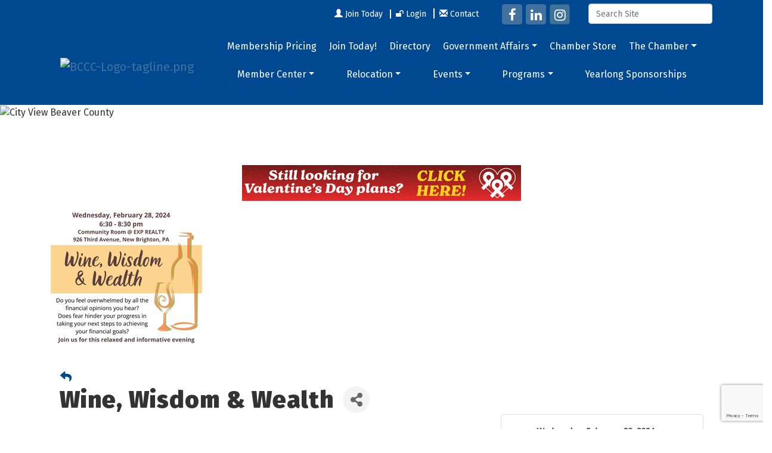

--- FILE ---
content_type: text/html; charset=utf-8
request_url: https://www.google.com/recaptcha/enterprise/anchor?ar=1&k=6LcpNUMUAAAAAB5iVpO_rzGG2TK_vFp7V6SCw_4s&co=aHR0cHM6Ly93d3cuYmVhdmVyY291bnR5Y2hhbWJlci5jb206NDQz&hl=en&v=N67nZn4AqZkNcbeMu4prBgzg&size=compact&anchor-ms=20000&execute-ms=30000&cb=u1byk6sy42h6
body_size: 49523
content:
<!DOCTYPE HTML><html dir="ltr" lang="en"><head><meta http-equiv="Content-Type" content="text/html; charset=UTF-8">
<meta http-equiv="X-UA-Compatible" content="IE=edge">
<title>reCAPTCHA</title>
<style type="text/css">
/* cyrillic-ext */
@font-face {
  font-family: 'Roboto';
  font-style: normal;
  font-weight: 400;
  font-stretch: 100%;
  src: url(//fonts.gstatic.com/s/roboto/v48/KFO7CnqEu92Fr1ME7kSn66aGLdTylUAMa3GUBHMdazTgWw.woff2) format('woff2');
  unicode-range: U+0460-052F, U+1C80-1C8A, U+20B4, U+2DE0-2DFF, U+A640-A69F, U+FE2E-FE2F;
}
/* cyrillic */
@font-face {
  font-family: 'Roboto';
  font-style: normal;
  font-weight: 400;
  font-stretch: 100%;
  src: url(//fonts.gstatic.com/s/roboto/v48/KFO7CnqEu92Fr1ME7kSn66aGLdTylUAMa3iUBHMdazTgWw.woff2) format('woff2');
  unicode-range: U+0301, U+0400-045F, U+0490-0491, U+04B0-04B1, U+2116;
}
/* greek-ext */
@font-face {
  font-family: 'Roboto';
  font-style: normal;
  font-weight: 400;
  font-stretch: 100%;
  src: url(//fonts.gstatic.com/s/roboto/v48/KFO7CnqEu92Fr1ME7kSn66aGLdTylUAMa3CUBHMdazTgWw.woff2) format('woff2');
  unicode-range: U+1F00-1FFF;
}
/* greek */
@font-face {
  font-family: 'Roboto';
  font-style: normal;
  font-weight: 400;
  font-stretch: 100%;
  src: url(//fonts.gstatic.com/s/roboto/v48/KFO7CnqEu92Fr1ME7kSn66aGLdTylUAMa3-UBHMdazTgWw.woff2) format('woff2');
  unicode-range: U+0370-0377, U+037A-037F, U+0384-038A, U+038C, U+038E-03A1, U+03A3-03FF;
}
/* math */
@font-face {
  font-family: 'Roboto';
  font-style: normal;
  font-weight: 400;
  font-stretch: 100%;
  src: url(//fonts.gstatic.com/s/roboto/v48/KFO7CnqEu92Fr1ME7kSn66aGLdTylUAMawCUBHMdazTgWw.woff2) format('woff2');
  unicode-range: U+0302-0303, U+0305, U+0307-0308, U+0310, U+0312, U+0315, U+031A, U+0326-0327, U+032C, U+032F-0330, U+0332-0333, U+0338, U+033A, U+0346, U+034D, U+0391-03A1, U+03A3-03A9, U+03B1-03C9, U+03D1, U+03D5-03D6, U+03F0-03F1, U+03F4-03F5, U+2016-2017, U+2034-2038, U+203C, U+2040, U+2043, U+2047, U+2050, U+2057, U+205F, U+2070-2071, U+2074-208E, U+2090-209C, U+20D0-20DC, U+20E1, U+20E5-20EF, U+2100-2112, U+2114-2115, U+2117-2121, U+2123-214F, U+2190, U+2192, U+2194-21AE, U+21B0-21E5, U+21F1-21F2, U+21F4-2211, U+2213-2214, U+2216-22FF, U+2308-230B, U+2310, U+2319, U+231C-2321, U+2336-237A, U+237C, U+2395, U+239B-23B7, U+23D0, U+23DC-23E1, U+2474-2475, U+25AF, U+25B3, U+25B7, U+25BD, U+25C1, U+25CA, U+25CC, U+25FB, U+266D-266F, U+27C0-27FF, U+2900-2AFF, U+2B0E-2B11, U+2B30-2B4C, U+2BFE, U+3030, U+FF5B, U+FF5D, U+1D400-1D7FF, U+1EE00-1EEFF;
}
/* symbols */
@font-face {
  font-family: 'Roboto';
  font-style: normal;
  font-weight: 400;
  font-stretch: 100%;
  src: url(//fonts.gstatic.com/s/roboto/v48/KFO7CnqEu92Fr1ME7kSn66aGLdTylUAMaxKUBHMdazTgWw.woff2) format('woff2');
  unicode-range: U+0001-000C, U+000E-001F, U+007F-009F, U+20DD-20E0, U+20E2-20E4, U+2150-218F, U+2190, U+2192, U+2194-2199, U+21AF, U+21E6-21F0, U+21F3, U+2218-2219, U+2299, U+22C4-22C6, U+2300-243F, U+2440-244A, U+2460-24FF, U+25A0-27BF, U+2800-28FF, U+2921-2922, U+2981, U+29BF, U+29EB, U+2B00-2BFF, U+4DC0-4DFF, U+FFF9-FFFB, U+10140-1018E, U+10190-1019C, U+101A0, U+101D0-101FD, U+102E0-102FB, U+10E60-10E7E, U+1D2C0-1D2D3, U+1D2E0-1D37F, U+1F000-1F0FF, U+1F100-1F1AD, U+1F1E6-1F1FF, U+1F30D-1F30F, U+1F315, U+1F31C, U+1F31E, U+1F320-1F32C, U+1F336, U+1F378, U+1F37D, U+1F382, U+1F393-1F39F, U+1F3A7-1F3A8, U+1F3AC-1F3AF, U+1F3C2, U+1F3C4-1F3C6, U+1F3CA-1F3CE, U+1F3D4-1F3E0, U+1F3ED, U+1F3F1-1F3F3, U+1F3F5-1F3F7, U+1F408, U+1F415, U+1F41F, U+1F426, U+1F43F, U+1F441-1F442, U+1F444, U+1F446-1F449, U+1F44C-1F44E, U+1F453, U+1F46A, U+1F47D, U+1F4A3, U+1F4B0, U+1F4B3, U+1F4B9, U+1F4BB, U+1F4BF, U+1F4C8-1F4CB, U+1F4D6, U+1F4DA, U+1F4DF, U+1F4E3-1F4E6, U+1F4EA-1F4ED, U+1F4F7, U+1F4F9-1F4FB, U+1F4FD-1F4FE, U+1F503, U+1F507-1F50B, U+1F50D, U+1F512-1F513, U+1F53E-1F54A, U+1F54F-1F5FA, U+1F610, U+1F650-1F67F, U+1F687, U+1F68D, U+1F691, U+1F694, U+1F698, U+1F6AD, U+1F6B2, U+1F6B9-1F6BA, U+1F6BC, U+1F6C6-1F6CF, U+1F6D3-1F6D7, U+1F6E0-1F6EA, U+1F6F0-1F6F3, U+1F6F7-1F6FC, U+1F700-1F7FF, U+1F800-1F80B, U+1F810-1F847, U+1F850-1F859, U+1F860-1F887, U+1F890-1F8AD, U+1F8B0-1F8BB, U+1F8C0-1F8C1, U+1F900-1F90B, U+1F93B, U+1F946, U+1F984, U+1F996, U+1F9E9, U+1FA00-1FA6F, U+1FA70-1FA7C, U+1FA80-1FA89, U+1FA8F-1FAC6, U+1FACE-1FADC, U+1FADF-1FAE9, U+1FAF0-1FAF8, U+1FB00-1FBFF;
}
/* vietnamese */
@font-face {
  font-family: 'Roboto';
  font-style: normal;
  font-weight: 400;
  font-stretch: 100%;
  src: url(//fonts.gstatic.com/s/roboto/v48/KFO7CnqEu92Fr1ME7kSn66aGLdTylUAMa3OUBHMdazTgWw.woff2) format('woff2');
  unicode-range: U+0102-0103, U+0110-0111, U+0128-0129, U+0168-0169, U+01A0-01A1, U+01AF-01B0, U+0300-0301, U+0303-0304, U+0308-0309, U+0323, U+0329, U+1EA0-1EF9, U+20AB;
}
/* latin-ext */
@font-face {
  font-family: 'Roboto';
  font-style: normal;
  font-weight: 400;
  font-stretch: 100%;
  src: url(//fonts.gstatic.com/s/roboto/v48/KFO7CnqEu92Fr1ME7kSn66aGLdTylUAMa3KUBHMdazTgWw.woff2) format('woff2');
  unicode-range: U+0100-02BA, U+02BD-02C5, U+02C7-02CC, U+02CE-02D7, U+02DD-02FF, U+0304, U+0308, U+0329, U+1D00-1DBF, U+1E00-1E9F, U+1EF2-1EFF, U+2020, U+20A0-20AB, U+20AD-20C0, U+2113, U+2C60-2C7F, U+A720-A7FF;
}
/* latin */
@font-face {
  font-family: 'Roboto';
  font-style: normal;
  font-weight: 400;
  font-stretch: 100%;
  src: url(//fonts.gstatic.com/s/roboto/v48/KFO7CnqEu92Fr1ME7kSn66aGLdTylUAMa3yUBHMdazQ.woff2) format('woff2');
  unicode-range: U+0000-00FF, U+0131, U+0152-0153, U+02BB-02BC, U+02C6, U+02DA, U+02DC, U+0304, U+0308, U+0329, U+2000-206F, U+20AC, U+2122, U+2191, U+2193, U+2212, U+2215, U+FEFF, U+FFFD;
}
/* cyrillic-ext */
@font-face {
  font-family: 'Roboto';
  font-style: normal;
  font-weight: 500;
  font-stretch: 100%;
  src: url(//fonts.gstatic.com/s/roboto/v48/KFO7CnqEu92Fr1ME7kSn66aGLdTylUAMa3GUBHMdazTgWw.woff2) format('woff2');
  unicode-range: U+0460-052F, U+1C80-1C8A, U+20B4, U+2DE0-2DFF, U+A640-A69F, U+FE2E-FE2F;
}
/* cyrillic */
@font-face {
  font-family: 'Roboto';
  font-style: normal;
  font-weight: 500;
  font-stretch: 100%;
  src: url(//fonts.gstatic.com/s/roboto/v48/KFO7CnqEu92Fr1ME7kSn66aGLdTylUAMa3iUBHMdazTgWw.woff2) format('woff2');
  unicode-range: U+0301, U+0400-045F, U+0490-0491, U+04B0-04B1, U+2116;
}
/* greek-ext */
@font-face {
  font-family: 'Roboto';
  font-style: normal;
  font-weight: 500;
  font-stretch: 100%;
  src: url(//fonts.gstatic.com/s/roboto/v48/KFO7CnqEu92Fr1ME7kSn66aGLdTylUAMa3CUBHMdazTgWw.woff2) format('woff2');
  unicode-range: U+1F00-1FFF;
}
/* greek */
@font-face {
  font-family: 'Roboto';
  font-style: normal;
  font-weight: 500;
  font-stretch: 100%;
  src: url(//fonts.gstatic.com/s/roboto/v48/KFO7CnqEu92Fr1ME7kSn66aGLdTylUAMa3-UBHMdazTgWw.woff2) format('woff2');
  unicode-range: U+0370-0377, U+037A-037F, U+0384-038A, U+038C, U+038E-03A1, U+03A3-03FF;
}
/* math */
@font-face {
  font-family: 'Roboto';
  font-style: normal;
  font-weight: 500;
  font-stretch: 100%;
  src: url(//fonts.gstatic.com/s/roboto/v48/KFO7CnqEu92Fr1ME7kSn66aGLdTylUAMawCUBHMdazTgWw.woff2) format('woff2');
  unicode-range: U+0302-0303, U+0305, U+0307-0308, U+0310, U+0312, U+0315, U+031A, U+0326-0327, U+032C, U+032F-0330, U+0332-0333, U+0338, U+033A, U+0346, U+034D, U+0391-03A1, U+03A3-03A9, U+03B1-03C9, U+03D1, U+03D5-03D6, U+03F0-03F1, U+03F4-03F5, U+2016-2017, U+2034-2038, U+203C, U+2040, U+2043, U+2047, U+2050, U+2057, U+205F, U+2070-2071, U+2074-208E, U+2090-209C, U+20D0-20DC, U+20E1, U+20E5-20EF, U+2100-2112, U+2114-2115, U+2117-2121, U+2123-214F, U+2190, U+2192, U+2194-21AE, U+21B0-21E5, U+21F1-21F2, U+21F4-2211, U+2213-2214, U+2216-22FF, U+2308-230B, U+2310, U+2319, U+231C-2321, U+2336-237A, U+237C, U+2395, U+239B-23B7, U+23D0, U+23DC-23E1, U+2474-2475, U+25AF, U+25B3, U+25B7, U+25BD, U+25C1, U+25CA, U+25CC, U+25FB, U+266D-266F, U+27C0-27FF, U+2900-2AFF, U+2B0E-2B11, U+2B30-2B4C, U+2BFE, U+3030, U+FF5B, U+FF5D, U+1D400-1D7FF, U+1EE00-1EEFF;
}
/* symbols */
@font-face {
  font-family: 'Roboto';
  font-style: normal;
  font-weight: 500;
  font-stretch: 100%;
  src: url(//fonts.gstatic.com/s/roboto/v48/KFO7CnqEu92Fr1ME7kSn66aGLdTylUAMaxKUBHMdazTgWw.woff2) format('woff2');
  unicode-range: U+0001-000C, U+000E-001F, U+007F-009F, U+20DD-20E0, U+20E2-20E4, U+2150-218F, U+2190, U+2192, U+2194-2199, U+21AF, U+21E6-21F0, U+21F3, U+2218-2219, U+2299, U+22C4-22C6, U+2300-243F, U+2440-244A, U+2460-24FF, U+25A0-27BF, U+2800-28FF, U+2921-2922, U+2981, U+29BF, U+29EB, U+2B00-2BFF, U+4DC0-4DFF, U+FFF9-FFFB, U+10140-1018E, U+10190-1019C, U+101A0, U+101D0-101FD, U+102E0-102FB, U+10E60-10E7E, U+1D2C0-1D2D3, U+1D2E0-1D37F, U+1F000-1F0FF, U+1F100-1F1AD, U+1F1E6-1F1FF, U+1F30D-1F30F, U+1F315, U+1F31C, U+1F31E, U+1F320-1F32C, U+1F336, U+1F378, U+1F37D, U+1F382, U+1F393-1F39F, U+1F3A7-1F3A8, U+1F3AC-1F3AF, U+1F3C2, U+1F3C4-1F3C6, U+1F3CA-1F3CE, U+1F3D4-1F3E0, U+1F3ED, U+1F3F1-1F3F3, U+1F3F5-1F3F7, U+1F408, U+1F415, U+1F41F, U+1F426, U+1F43F, U+1F441-1F442, U+1F444, U+1F446-1F449, U+1F44C-1F44E, U+1F453, U+1F46A, U+1F47D, U+1F4A3, U+1F4B0, U+1F4B3, U+1F4B9, U+1F4BB, U+1F4BF, U+1F4C8-1F4CB, U+1F4D6, U+1F4DA, U+1F4DF, U+1F4E3-1F4E6, U+1F4EA-1F4ED, U+1F4F7, U+1F4F9-1F4FB, U+1F4FD-1F4FE, U+1F503, U+1F507-1F50B, U+1F50D, U+1F512-1F513, U+1F53E-1F54A, U+1F54F-1F5FA, U+1F610, U+1F650-1F67F, U+1F687, U+1F68D, U+1F691, U+1F694, U+1F698, U+1F6AD, U+1F6B2, U+1F6B9-1F6BA, U+1F6BC, U+1F6C6-1F6CF, U+1F6D3-1F6D7, U+1F6E0-1F6EA, U+1F6F0-1F6F3, U+1F6F7-1F6FC, U+1F700-1F7FF, U+1F800-1F80B, U+1F810-1F847, U+1F850-1F859, U+1F860-1F887, U+1F890-1F8AD, U+1F8B0-1F8BB, U+1F8C0-1F8C1, U+1F900-1F90B, U+1F93B, U+1F946, U+1F984, U+1F996, U+1F9E9, U+1FA00-1FA6F, U+1FA70-1FA7C, U+1FA80-1FA89, U+1FA8F-1FAC6, U+1FACE-1FADC, U+1FADF-1FAE9, U+1FAF0-1FAF8, U+1FB00-1FBFF;
}
/* vietnamese */
@font-face {
  font-family: 'Roboto';
  font-style: normal;
  font-weight: 500;
  font-stretch: 100%;
  src: url(//fonts.gstatic.com/s/roboto/v48/KFO7CnqEu92Fr1ME7kSn66aGLdTylUAMa3OUBHMdazTgWw.woff2) format('woff2');
  unicode-range: U+0102-0103, U+0110-0111, U+0128-0129, U+0168-0169, U+01A0-01A1, U+01AF-01B0, U+0300-0301, U+0303-0304, U+0308-0309, U+0323, U+0329, U+1EA0-1EF9, U+20AB;
}
/* latin-ext */
@font-face {
  font-family: 'Roboto';
  font-style: normal;
  font-weight: 500;
  font-stretch: 100%;
  src: url(//fonts.gstatic.com/s/roboto/v48/KFO7CnqEu92Fr1ME7kSn66aGLdTylUAMa3KUBHMdazTgWw.woff2) format('woff2');
  unicode-range: U+0100-02BA, U+02BD-02C5, U+02C7-02CC, U+02CE-02D7, U+02DD-02FF, U+0304, U+0308, U+0329, U+1D00-1DBF, U+1E00-1E9F, U+1EF2-1EFF, U+2020, U+20A0-20AB, U+20AD-20C0, U+2113, U+2C60-2C7F, U+A720-A7FF;
}
/* latin */
@font-face {
  font-family: 'Roboto';
  font-style: normal;
  font-weight: 500;
  font-stretch: 100%;
  src: url(//fonts.gstatic.com/s/roboto/v48/KFO7CnqEu92Fr1ME7kSn66aGLdTylUAMa3yUBHMdazQ.woff2) format('woff2');
  unicode-range: U+0000-00FF, U+0131, U+0152-0153, U+02BB-02BC, U+02C6, U+02DA, U+02DC, U+0304, U+0308, U+0329, U+2000-206F, U+20AC, U+2122, U+2191, U+2193, U+2212, U+2215, U+FEFF, U+FFFD;
}
/* cyrillic-ext */
@font-face {
  font-family: 'Roboto';
  font-style: normal;
  font-weight: 900;
  font-stretch: 100%;
  src: url(//fonts.gstatic.com/s/roboto/v48/KFO7CnqEu92Fr1ME7kSn66aGLdTylUAMa3GUBHMdazTgWw.woff2) format('woff2');
  unicode-range: U+0460-052F, U+1C80-1C8A, U+20B4, U+2DE0-2DFF, U+A640-A69F, U+FE2E-FE2F;
}
/* cyrillic */
@font-face {
  font-family: 'Roboto';
  font-style: normal;
  font-weight: 900;
  font-stretch: 100%;
  src: url(//fonts.gstatic.com/s/roboto/v48/KFO7CnqEu92Fr1ME7kSn66aGLdTylUAMa3iUBHMdazTgWw.woff2) format('woff2');
  unicode-range: U+0301, U+0400-045F, U+0490-0491, U+04B0-04B1, U+2116;
}
/* greek-ext */
@font-face {
  font-family: 'Roboto';
  font-style: normal;
  font-weight: 900;
  font-stretch: 100%;
  src: url(//fonts.gstatic.com/s/roboto/v48/KFO7CnqEu92Fr1ME7kSn66aGLdTylUAMa3CUBHMdazTgWw.woff2) format('woff2');
  unicode-range: U+1F00-1FFF;
}
/* greek */
@font-face {
  font-family: 'Roboto';
  font-style: normal;
  font-weight: 900;
  font-stretch: 100%;
  src: url(//fonts.gstatic.com/s/roboto/v48/KFO7CnqEu92Fr1ME7kSn66aGLdTylUAMa3-UBHMdazTgWw.woff2) format('woff2');
  unicode-range: U+0370-0377, U+037A-037F, U+0384-038A, U+038C, U+038E-03A1, U+03A3-03FF;
}
/* math */
@font-face {
  font-family: 'Roboto';
  font-style: normal;
  font-weight: 900;
  font-stretch: 100%;
  src: url(//fonts.gstatic.com/s/roboto/v48/KFO7CnqEu92Fr1ME7kSn66aGLdTylUAMawCUBHMdazTgWw.woff2) format('woff2');
  unicode-range: U+0302-0303, U+0305, U+0307-0308, U+0310, U+0312, U+0315, U+031A, U+0326-0327, U+032C, U+032F-0330, U+0332-0333, U+0338, U+033A, U+0346, U+034D, U+0391-03A1, U+03A3-03A9, U+03B1-03C9, U+03D1, U+03D5-03D6, U+03F0-03F1, U+03F4-03F5, U+2016-2017, U+2034-2038, U+203C, U+2040, U+2043, U+2047, U+2050, U+2057, U+205F, U+2070-2071, U+2074-208E, U+2090-209C, U+20D0-20DC, U+20E1, U+20E5-20EF, U+2100-2112, U+2114-2115, U+2117-2121, U+2123-214F, U+2190, U+2192, U+2194-21AE, U+21B0-21E5, U+21F1-21F2, U+21F4-2211, U+2213-2214, U+2216-22FF, U+2308-230B, U+2310, U+2319, U+231C-2321, U+2336-237A, U+237C, U+2395, U+239B-23B7, U+23D0, U+23DC-23E1, U+2474-2475, U+25AF, U+25B3, U+25B7, U+25BD, U+25C1, U+25CA, U+25CC, U+25FB, U+266D-266F, U+27C0-27FF, U+2900-2AFF, U+2B0E-2B11, U+2B30-2B4C, U+2BFE, U+3030, U+FF5B, U+FF5D, U+1D400-1D7FF, U+1EE00-1EEFF;
}
/* symbols */
@font-face {
  font-family: 'Roboto';
  font-style: normal;
  font-weight: 900;
  font-stretch: 100%;
  src: url(//fonts.gstatic.com/s/roboto/v48/KFO7CnqEu92Fr1ME7kSn66aGLdTylUAMaxKUBHMdazTgWw.woff2) format('woff2');
  unicode-range: U+0001-000C, U+000E-001F, U+007F-009F, U+20DD-20E0, U+20E2-20E4, U+2150-218F, U+2190, U+2192, U+2194-2199, U+21AF, U+21E6-21F0, U+21F3, U+2218-2219, U+2299, U+22C4-22C6, U+2300-243F, U+2440-244A, U+2460-24FF, U+25A0-27BF, U+2800-28FF, U+2921-2922, U+2981, U+29BF, U+29EB, U+2B00-2BFF, U+4DC0-4DFF, U+FFF9-FFFB, U+10140-1018E, U+10190-1019C, U+101A0, U+101D0-101FD, U+102E0-102FB, U+10E60-10E7E, U+1D2C0-1D2D3, U+1D2E0-1D37F, U+1F000-1F0FF, U+1F100-1F1AD, U+1F1E6-1F1FF, U+1F30D-1F30F, U+1F315, U+1F31C, U+1F31E, U+1F320-1F32C, U+1F336, U+1F378, U+1F37D, U+1F382, U+1F393-1F39F, U+1F3A7-1F3A8, U+1F3AC-1F3AF, U+1F3C2, U+1F3C4-1F3C6, U+1F3CA-1F3CE, U+1F3D4-1F3E0, U+1F3ED, U+1F3F1-1F3F3, U+1F3F5-1F3F7, U+1F408, U+1F415, U+1F41F, U+1F426, U+1F43F, U+1F441-1F442, U+1F444, U+1F446-1F449, U+1F44C-1F44E, U+1F453, U+1F46A, U+1F47D, U+1F4A3, U+1F4B0, U+1F4B3, U+1F4B9, U+1F4BB, U+1F4BF, U+1F4C8-1F4CB, U+1F4D6, U+1F4DA, U+1F4DF, U+1F4E3-1F4E6, U+1F4EA-1F4ED, U+1F4F7, U+1F4F9-1F4FB, U+1F4FD-1F4FE, U+1F503, U+1F507-1F50B, U+1F50D, U+1F512-1F513, U+1F53E-1F54A, U+1F54F-1F5FA, U+1F610, U+1F650-1F67F, U+1F687, U+1F68D, U+1F691, U+1F694, U+1F698, U+1F6AD, U+1F6B2, U+1F6B9-1F6BA, U+1F6BC, U+1F6C6-1F6CF, U+1F6D3-1F6D7, U+1F6E0-1F6EA, U+1F6F0-1F6F3, U+1F6F7-1F6FC, U+1F700-1F7FF, U+1F800-1F80B, U+1F810-1F847, U+1F850-1F859, U+1F860-1F887, U+1F890-1F8AD, U+1F8B0-1F8BB, U+1F8C0-1F8C1, U+1F900-1F90B, U+1F93B, U+1F946, U+1F984, U+1F996, U+1F9E9, U+1FA00-1FA6F, U+1FA70-1FA7C, U+1FA80-1FA89, U+1FA8F-1FAC6, U+1FACE-1FADC, U+1FADF-1FAE9, U+1FAF0-1FAF8, U+1FB00-1FBFF;
}
/* vietnamese */
@font-face {
  font-family: 'Roboto';
  font-style: normal;
  font-weight: 900;
  font-stretch: 100%;
  src: url(//fonts.gstatic.com/s/roboto/v48/KFO7CnqEu92Fr1ME7kSn66aGLdTylUAMa3OUBHMdazTgWw.woff2) format('woff2');
  unicode-range: U+0102-0103, U+0110-0111, U+0128-0129, U+0168-0169, U+01A0-01A1, U+01AF-01B0, U+0300-0301, U+0303-0304, U+0308-0309, U+0323, U+0329, U+1EA0-1EF9, U+20AB;
}
/* latin-ext */
@font-face {
  font-family: 'Roboto';
  font-style: normal;
  font-weight: 900;
  font-stretch: 100%;
  src: url(//fonts.gstatic.com/s/roboto/v48/KFO7CnqEu92Fr1ME7kSn66aGLdTylUAMa3KUBHMdazTgWw.woff2) format('woff2');
  unicode-range: U+0100-02BA, U+02BD-02C5, U+02C7-02CC, U+02CE-02D7, U+02DD-02FF, U+0304, U+0308, U+0329, U+1D00-1DBF, U+1E00-1E9F, U+1EF2-1EFF, U+2020, U+20A0-20AB, U+20AD-20C0, U+2113, U+2C60-2C7F, U+A720-A7FF;
}
/* latin */
@font-face {
  font-family: 'Roboto';
  font-style: normal;
  font-weight: 900;
  font-stretch: 100%;
  src: url(//fonts.gstatic.com/s/roboto/v48/KFO7CnqEu92Fr1ME7kSn66aGLdTylUAMa3yUBHMdazQ.woff2) format('woff2');
  unicode-range: U+0000-00FF, U+0131, U+0152-0153, U+02BB-02BC, U+02C6, U+02DA, U+02DC, U+0304, U+0308, U+0329, U+2000-206F, U+20AC, U+2122, U+2191, U+2193, U+2212, U+2215, U+FEFF, U+FFFD;
}

</style>
<link rel="stylesheet" type="text/css" href="https://www.gstatic.com/recaptcha/releases/N67nZn4AqZkNcbeMu4prBgzg/styles__ltr.css">
<script nonce="DwlhIJyBnzEdFnfnqbaTCA" type="text/javascript">window['__recaptcha_api'] = 'https://www.google.com/recaptcha/enterprise/';</script>
<script type="text/javascript" src="https://www.gstatic.com/recaptcha/releases/N67nZn4AqZkNcbeMu4prBgzg/recaptcha__en.js" nonce="DwlhIJyBnzEdFnfnqbaTCA">
      
    </script></head>
<body><div id="rc-anchor-alert" class="rc-anchor-alert"></div>
<input type="hidden" id="recaptcha-token" value="[base64]">
<script type="text/javascript" nonce="DwlhIJyBnzEdFnfnqbaTCA">
      recaptcha.anchor.Main.init("[\x22ainput\x22,[\x22bgdata\x22,\x22\x22,\[base64]/[base64]/[base64]/MjU1OlQ/NToyKSlyZXR1cm4gZmFsc2U7cmV0dXJuISgoYSg0MyxXLChZPWUoKFcuQkI9ZCxUKT83MDo0MyxXKSxXLk4pKSxXKS5sLnB1c2goW0RhLFksVD9kKzE6ZCxXLlgsVy5qXSksVy5MPW5sLDApfSxubD1GLnJlcXVlc3RJZGxlQ2FsbGJhY2s/[base64]/[base64]/[base64]/[base64]/WVtTKytdPVc6KFc8MjA0OD9ZW1MrK109Vz4+NnwxOTI6KChXJjY0NTEyKT09NTUyOTYmJmQrMTxULmxlbmd0aCYmKFQuY2hhckNvZGVBdChkKzEpJjY0NTEyKT09NTYzMjA/[base64]/[base64]/[base64]/[base64]/bmV3IGdbWl0oTFswXSk6RD09Mj9uZXcgZ1taXShMWzBdLExbMV0pOkQ9PTM/bmV3IGdbWl0oTFswXSxMWzFdLExbMl0pOkQ9PTQ/[base64]/[base64]\x22,\[base64]\\u003d\\u003d\x22,\[base64]/CsXrCjsKWwowNwrHDmnDCjFJvwpsuw7TDvCIHwoQrw5jCl0vCvSF/MW5jSTh5wr3CjcOLIMKnViABVMOTwp/CmsOsw63CrsOTwrMVPSnDrC8Zw5A5R8OfwpHDpWbDncK3w5sew5HCgcKlUgHCtcKTw6/DuWkGOHXChMOZwrxnCFB4dMOcw6rCusOTGEwzwq/Cv8Oaw6bCqMKlwr4hGMO7bsOww4Mcw7nDjHx/aA5xFcOtRGHCv8OmTmB8w4rCksKZw55rHwHCogXCu8OlKsOAaRnCnzFqw5ggHFXDkMOabcKDA0xMXMKDHGdpwrI8w5LCjMOFQzbCp2pJw6nDrMOTwrMnwrfDrsOWwoLDm1vDsRxJwrTCr8ObwoIHCVhfw6Fgw7otw6PCtlBhaVHCqSzDiThJHBw/DcOeW2kqwr90fwttXS/[base64]/[base64]/CsMOzw5N4XnzCjMOKwo1xQ8Kqw4fDqVvDnkxlwqkSw7g7wqbCrkBfw7TDi1zDgcOMfGkSPGIfw7/Di2Qaw4pLCzIrUBx4wrFhw4fChQLDsyvCnUt3w7QmwpA3w5NFX8KoDlfDlkjDpMKiwo5HJWNowq/Clxw1VcOUcMK6KMOKBF4iJMKYOT9lwrw3wqNkRcKGwrfCvsKjHsOUw4TDgUlLHFDCmVvDkMKGMWTDisOidDNiNMOIwo0EK0bCgXDCkRTDj8KtKHvCgsO+wqkVPB0/AUXDpjrCu8OUJghjw6p4MS/[base64]/DuMKdaMK5w4/DggIbH8Omw7N7PkgBwp7DtTXCpCUvG1/CvCHCin5oBsOtNTMXwr87wqxbwq3CkBnDn1bCscO8bEB4X8OHbyfCv1glHn8Iwp/DtsOuIT11V8KtEMOuw74bwqzDiMOuw4x6CHo8CWxdLcOSZcKfU8OuBhzDqEHDh1TCrHVOKhgNwpZ8OlTDpFkiM8KEw7I7M8KVw5V+woNcw6/CpMKRwoTDpxHDpXTCmRpbw7d8wpDDg8O1w6nCl2JZwo7Ds1bCiMKjw64jw5jCmk3CqUxzQGwIERXCjcKnwpoLwqDDghDDrsKfwohBwpfCicKVGcKBdMOhOSTDknQIw4fDsMO2wqHDh8OlL8OGKTw7wodRGWLDp8OVwrR+w6TDu3fCuEfCosOKXsOJw4EEw7R8VlTCtW/DrlRQTwLDr2TDoMKHRBbDm14hw5XCgcOvwqfCo3M3wrt/CU/CgCB8w5HDicOPBcO3fH9pB0bCsjbCtMOgwr3DucOpwpfCp8OWwo14wrTCp8O/XAYZwpJOwqbCunPDk8O7w61/RMK2w7A2BcKEw4h7w7QtCkPDrcKALsOpT8ORwpPDqsOSwp1eJGIGw47DjnhLalvCnsOjNxYywrbDkcK0w7ETW8OKb1BpNcOBGcOCw7/Dk8KCJsK1w5zDr8KuY8OTJ8KoRXAdw5A5Phw1fMKRA3AsKCLCg8Kbw6cCWXtsH8KOw6HCmG0vIhBEKcOpw5zCjcOEwoLDtsKIIMOWw6HDicKxVlDCu8Ozw4/Cs8KTwqRRVcOXwpzCrU/DrxHCi8Oyw4PDs03Dr0oKD24Ew48xC8OUCMKtw69xw4oXwpnDmsO+w6IFw5LDvmktw48/QcKGIDPDoQRUw4pNwoJNZSHDtyI2wqY5fsOuwqAjLMOzwoojw51pQMKsUVQaD8KiNsKNUn0Dw6pUTH3DsMOxBcKdw7TChjrDkFvCrcO/[base64]/PCo6TAPDl2NAw6xcXSdAWMOzR1PCrlVCw6Zyw7lefUVpw4DChsKfYWwqwpxcw49Nw4vDpiTDpXTDmsKCPCrCp2vCpcOQCsKOw6w0UsKFAyHDmsK+wpvDvk/Dq13Dgz8PwqjCu3PDr8OFT8KRSyNhQirCvMOJw7w7wqlcwokVw5nCvMKNL8KkfMKxw7R6Kj0Dd8OkTi9qwpceNnYrwr8UwpRSQywkKykMwojDmgDDqU7DicO7wrEww5nCkT7DrsODRybDmWZow6HCkDNWPBbCmhEUw67DsGRhwpDCkcONwpbDpQXCgm/Cg1xgPjpnw7bDtiMFwoTDgsO6wozCqXcYwo0/[base64]/[base64]/CpsKjw77Cp8Oow7rDpCDCsDgBw4jDmHURchfDv0QCw6XCgWLDtUNZIhTDr1pILcKxwrgieUrDvsKiNMOHw4HCv8KYwrbDrcOnwqwQwpd5wojCtzkuIEUpAsKewpdWw7d3wqkpwozCnMOWAsKcLsOPU0V/UW8Ww6hZKMK1A8OHScKEwoUrw4UMw4XCshF3YcO/[base64]/DnVzDo8OCe8OUO8Ocwr8tUmVzw6hHwpjClsOMwoB3w4FyAEkBfxHCqMKKc8Kyw6DCrcKLw4MKwr0rAcOIKkfCrcOmw5rCk8OCw7M5KMK0BATCnMKqw4TDhW5kYsKFcwvCsV3Cs8ONe35lw5gdT8OLwrPDm3Z1JC1OwqnCvlbDl8KRw7nDpGXCvcOMd2nDgEFrwqhaw5/DiFXDjsOYw5/[base64]/CjcO+Qy/DqMKkw7kha8KMwqzCukHCosOmGMKyJ8ORwofDjhTClcOTc8KOwq/DmhRPw5VOc8Oaw4rDpkUkw4MjwqjChmHCsAwVw5zCqnXDnFEqD8KGAj/Cn1dSPcK8MXsOB8KEHsKjSRPCryjDiMOZXBhZw7NRwrQYBMK6w6fCgcKrc1XClsO4w4EEw4oLwo5OWw/[base64]/DjMKFWWJkw6TCghYvwqUjYhZdw5bDssOiw4bDscOgUMKwwr7DnsO5dMK0W8K0QsOawpYdFsOjKsK9UsOVRkzCm07Co1DCpMOuIxHCi8K/W3XCqMOeOsOXFMKpOMKkw4HCny3DjMKxwrlQAcKITMOzIWAdfsOiw7/CtsKDw78bw5/DmjnCgcO3LSjDmsK8VFxswpHDmMKGwrxGwp3CnC/[base64]/CjMOfdcOdbwvDjHVkIsKncHJgw7zCiw7Dm8OFw409UxZbw5Mlw47DicKDwrbDt8Oyw74XE8KDw5RUw5TCt8OpMMO/w7JddHvCqSrCnsOfwrzDrxcFwp9pd8Ouw6bDkcKPZcKfw4dvw7/Ds0YpEXEUW2UdBHXCgMOHwqxnXELDr8OrE13CnH5Sw7LDncKqw5rClsKXGR1UHCNMC2oQaXbDoMO9ChYbwqHCjgrCsMOCMHlxw7o3wpAZwrXDq8KUw4V7UVQAC8KJdw41w5MaIMK6IAPDqMOmw5pKwr7DjMOsaMKawpvCgmTCl0ppwqLDu8Orw4XDgk7DusO/[base64]/ScOBw4MPw5EMwpIUw5Iiwq0Dw5LDrytEN8KQcsKxQh3CgVrCjzh8WzsIw5oaw48Vw71Hw6Frw6vClMKfX8OkwqfCsBMNw6k3wpTCriApwpVmw5fCvcOuBBXCnx4QZ8OTwpFhw6YTw6XCpQPDvMKnw5kOGF0nwrUtw5xdwrcNAF0gwrTCssKHKMOLw7/[base64]/[base64]/[base64]/[base64]/Dn8OuHMK9w7YbXmzDlsO4w4fDuSfDiVgFbXlQAXYywrPCvFzDqzTDqMO/CUjDgQHDk0nCnRPCgcKkwqEMw401YUMYwoXCs30Ww7zDj8O3woPCglwEwoTDmXYvenpiw7xmYcKjwrDCok3DkljDkMOFw5IZwqZMH8Opw7/CmDg6w65zPVgUwr0dFiYQYm1QwqVEfMKfOMKHKmkpbcKxZB7CvmHCgzXDsMOswrPChcKnw7lmwoIrR8ONfcOKLjshwrVywqt0LhDDtMOJB3BGwr/[base64]/DsMKiDMKmISvCjMO2wpdWwprDmsKoworDsMKiY8OvXBx7w74cZ8KURsOIMB8awqpzKRvDjhcfOU54wofCrcKBw6dPwprDl8KgUQbCqX/CqcKYS8Kuw7fCpnTCmsO8TMODHsO2QHN8w6t/SsKNLMOeMsKzw5bDqS/DocKHw740JcOmAm3DuWp5wrA/acOnOwFFSsKMw7cAWlXDuk3CkVrDtFLCl2AdwooGw7HCnT/DkSJWwrdIw7HDqhPDp8KjCQPCim/DjsOBw77DucONNH3DhsO6w4FnwpHCuMK/[base64]/[base64]/wqHCvMOzw4QUwq/CksKBPcKgwrvDhcOdwq4pKcKxw7rCminDtmPCrBTDti3Co8OcV8KUw5nDm8OFwovCncKCw4/DtnrClMOZI8OUUBLCuMODFMKow7QvOkdoKcO/eMKqaQc+dEfDocKlwozCvsOXwqouw4QhGyvDnlnDuU/Dr8O4w5/Dtnssw5dSfQAswrnDjDbDoyB6WXnDvwQLwo/DnxjCpsKOwq3DtD7Cu8Otw7piw48mwrBDwoPDksOMw5DCkz1sGTJ1UDpMwprDm8OLwovCisK7w67DrEDCtEg8TxkjOMOCenHDrwZAwrHCl8KsdsOkw4UBQsKJwofCvMKHwoJ/w5HDvMONw7TDssK8EsKSYynCmMKhw5jCoGHDkDfDrcK9worDuzlwwqkyw7VewrnDi8O6Zh9FWDLCs8KjOw3Ck8K8w57DpWkzw7zDtljDgcK4wobCh03CpCxsAkYxwpbDmUPDoUtMTcO1wqkNHhjDlxQTDMK3w7jDjhtBwq7DrsO2dyXDjmrDg8KTEMOofXrDqsO/MQoEfkMLWX5/wqLDtVDCvzFGw63CtgfCqX1WC8K3wp3DnF3DvHoWw7vDhcO7Mw/CpcOhTMOBJVpkbSzDhVRHwrkywp3DmALDqAUowrHCr8KBb8KbFcKLw7DDm8Kbw4lJA8ORDsKfOjbCizvDnmcSCHjCi8Olwok2UXBXw4/DkVs+VR3CnHI/OcKqWVVpw7jCtC3Ct3Unw6V6wp1cHRvDusK2KnQRIhVdw7rDpzNXwr/[base64]/CnQQ7QEEZPsKWRsOFwrXDvwYFQXXCjcOPFcOCZVtQIwVWw5fCu1YnSnYaw67Ct8OYw793wpnDoz48agITw5HDpzc+wpHDucOSw44ow64uIlzDscORU8Oqw5ggdsKgw5wLMifDncKKZMOrb8KwTQ/ClTDCi0DDrzjCmMKgBsOhNsOtVgLDiHrDvFfDv8O+w4nDs8KuwqU6CsOQw6hAbSLDqVTCmzjCo1PCti5vUAbCksOuw4LCvsKVw4TCtj5/ak3Dk0ZTa8Ojw6DCq8KtwpLCghzDnw8ja0kGIlJkQ1zDrU7Ck8OZwp/CiMKnKsOHwrfDpsOCdEHDikrDp1rDisOMe8ONw5fDv8KGw4nDscOjOjtJwq9RwpjDm052wrTCusOzw6crw6JWwr/CvcKDdQ3CqE/[base64]/[base64]/Cm3rDhRPDv8K2woXCp8OowrvChsO7wqvCn8K4a2E3HMKjw4pkwrEgGHXCiSXCnMK/wqvDiMKNHMKDwoLCpcOzAkkNbyIxXMKTZsOsw73DjU3CpB8xwpPCq8OJw57Dtn/DvU/DmkfCp1DChzsuw7Ycw7gUw7JOw4HDnxNCwpVIw5HCucKSHMKSw6tQUsO0w6/ChGHCvz4CQlZrdMKafRTCq8Kfw6BDQRfCtcKWAcOgAigvw5ZzWyh5ERRowrJ3UzkmwoAswoB/GcOsw4BZecO9wpnCr3krZsKGwqTCucO/[base64]/DlU44U8K8aMOeNVXCjMObwovDgRnDn04JBMOTw5zDhMOrKDfCi8KgPsOfw7YTVFzDnmwrw4DDsmhQw4BpwpN0worCm8KdwqXCmCAwwojDtQ8tJcK0MgY9VcOlDUdAwqkmw4AAPyvDulHCsMOUw7xow6fDscOMw4pHw6d+w4Jaw7/CkcO9c8KmOglHHQzDkcKMwr0FwpzDlMKhw7IaDQdLQhYKw6xLC8O6w4oBPcKtTHUHw5vCnMOMwobCvUdDw7sowozCrUnDlwRkKsK/w5HDkMKdw69HPh7DryfDnsKbw4VNwpQ4w6dBw50lw5ELUxHCtxF/YQEkG8K4ZibDucOHJnfCoUFREiRsw4wowrPCviMpw64IOR/CqjBywrTCmXY1w5XCj17DmnctCMOSw43DhVEKwrzDs1FDw6ZLIMODasKqdsKSB8KwL8OVC2Vpw7Fdwr/DjQsFNCcCwpjChcKychdawqjDg0QzwrA9woTDjHDCu3zCi1vDgcOhesO4w7Zuwqw6w440GcKswqXCllstRsO9SjnDlkLDi8KhUyHDk2RYYWEwZsKBP0gewqd3w6PDmFJlw43Dh8Kyw77DnDcRAMKGwpLDtMOdw6pBwqZeU2YKXn3CiB/Co3LDgHzCkcOHL8KMwp7Crh/Do15ew6ATCMOtLnDCqcOfw4zCg8Kcc8OAW05gwpJwwqkMw5hEwpcpdMKGLiM3KjBjRMOmFl3DkcKtw6RZw6fDmQFiw4gEwowhwroJeUJBJEEVM8OMUQ3CslnDnsOCV1ZCwqPDscOZw68HwrrDtHIdaSsuw6HCncK4TMO/[base64]/CjTwIdsKgNlMgMV3DhBbDlytvw6dpP0BBwpxLZsO3CCVIw5DDkQDDmMKXwp5wwqDDisOAw6PCtjUHFcKIwp/Cq8O4UMKyaSbChz3DgVfDl8OQXMKRw6MuwpXDrRAUwrk3wrfCmWY9w77DqULCtMO8wovDq8K9BMK9QSRew7bDvRwNS8KSwrEkwpJdw6p5Gj8WYcKew5ZXMi1Bw4hqwpTDimwZYcO0ZzFXIlTCp3nDvSF/wpl/w4TDkMOkPMKgeG9YbsK9EcK/wqBcwo08FyfDjnpMYMKAE2jDg2jCusOxwq4bZMKLY8O/w5VWwr5kw4fDshdmwot6wpEmEMOiOV5yw7/CmcK7cUvDpcOnwokrwq5ww58HbWDCilfDgSzDoT0MFUFlF8K1BsKow4o1cEfDuMKUwrPCpcKwOAnDlifCv8KzIcOVZ1PCgcKMwpwgw58WwpPDrEJQwr/CvinCncKJw7JkLBhhw5QxwrzDkcOsIjnDkDXCnMKaR8O5fDt5wpLDpx7CoS4wWcO0wr91SsOlSmtmwpwyR8OlfMKWYMOZDGwfwoMmwojCq8O4wrjDi8ORwq5bwpzCtcKRR8OIRsOKK3DCimnDlz/ConYhwpLClcOQw4hdwo/Cq8KYHsOFwqhpw6DCk8Kiw6vCgsK9wprDvE3DjhHDnHNIN8OBB8OCRFZhwptjw5t6wp/CvcKHIWbCrA1DOMKkMjrDpFolP8OAwozCoMOmwpnCk8OHBnLDp8Kgw4lYw4TDjVLDjB4qwrHDuFY/[base64]/[base64]/eMONw5TCuhLCm8KkZsOvPcOgwo5TwoNZNhc7w7TCrlDCs8OYDsO1w6pDw51DSMO9wpN/wpzDunlaPDo/Q3RkwpB5cMKSwpNlw6vDhsOOw64Jw7bDk0jCqMKwwqXDpTvDiCsTw6kIH3jDiWxzw63DpG/[base64]/[base64]/DpMO8XS/DvcOme8OJwr8vUMOSdExxQy3DhcKTc8K+wrzCuMO2Sm7CqC/Dmi/[base64]/CosO+w6ETw5kOw5EvP8KMw5FBw5l9LC/DulTCk8Kdw6MEw64nwp7CmsKfP8OYSl/DlsKHKMODI2PCksKLABTDi3lfZz/DmQHDpU8fQMODHMK/wqPDtsKaXMK1wrw+w5YASHcJwoUjw5XCjsOlZ8Oaw787wqkAJ8KcwqPCo8OXwrQJI8Kfw6R5worCvkLCrsO/w7rCm8Kiw6MSNMKAQMONwoXDqhfCqMOswq0YGA4AN2rCqcK+CGIpLMKgdWTCiMOJwpjDkxctw73DrFbCsnvCuhcbFMK3w7TCuFJ/w5bCqDxaw4HCjG3Cn8KbfTwzwofCgcKmw5jDhxzCn8OwHMOcUxEINh94ScKiwo/Ck0J6YUPDqMKUwrrCvMK5IcKlw7BQSx3CnMODRTMCw6/Cg8ORw6Blw6M2w4PCiMOhZ14CKsOYGcOww5jCo8OUX8KLw4AhOcOOwrHDkDxAKcKQZ8OMPMOgdcKqBQXCssOKZFEzPwtNw6xqIDlJIMK8wq0cSAhnwps1w4TCqx/DihVXwp9HUDXCp8KRwqwwEMOsw4ouwrXCs2rCvjNmKFfClcKET8O8ADXDk1zDtx0jw7DChXlFCMKcwoVADy7DgsKpw5nCisKRwrDCksOvScO4NMKnFcONecOUwrl8RsOxbS47w6zCgnzCrcOKZ8O/[base64]/Dt8KpbcKGZzFIw40hMxxVAcKUw5s7BMOEw7nCtsO+dHs/XsKawpXCkhFTwoHCnCrCozAIwrFxUh5tw4vDn3IcZW7DrSFdw5TCqzDClE0Nw6k0NcOWw4HDhxjDjsKTw6opwoHCrW5vwrRLf8OfdcKTYMKnSWvDqid3EmgUNMO0IAQSw5vCkE/[base64]/w7IBw6bDmiFqV8OZwqBtWcK5FlPCpCzDhFsMdsKrE2PCly4yHMKfCMKow6/CiQTDhFMHwocKwrdNw49Cw5HCiMONw4fDh8KyPUPChAUwfTtJKwdawpgFwoQ8woxfw5Z+WT3CuBnClMO0woUdw4F/w4nCgmczw4nCtBPCnMK/w6zChX7DuTnCqcOFPR9JPsOJw5UmwrHCisO/[base64]/WVAgw6sgw6jDkWhpw5DDosKPw6oOwp4vTGcOJRhWwqJCwpnCo1kSRcKvw5bCoS0hDi/DrAlbLMKgY8OJcRHDl8O6wq4UDcKhMDNBw4kew47ChsOoIBHDumPCnsKnGmAWw57Cj8KCw53Ci8KkwpnCr3owwp/Cmh3Dr8OrBnhVYSkLwoDCvcOcw4vCicKyw4IqNSp9T0kiwofClg/DhljCu8Oiw7vDncKwC1TDl3HClMOgw4bDk8KTwpMcOwfCpCwJIh7CucOZCEXCpgvDnMKAwpvDo2wHamtxw47DlyHCgzNJMQlBw5nDs0pNfBZePMOfR8OMAD3DsMKKGMOkw64XeWliwpHDv8OjI8KnLiEHXsOtw4jCii7CkX8Xwp3CgsO8wqnCrMO/w4bCkMKqwp0tw47CsMKmEsK9woXCnzNlwqQLSXfCvsK2w5TDiMKiLMO2ZgvDqMO7X0fDnUXDoMOCwro1EMODw7PDoFTClcKndAVROsK3a8OQw7LDjcO4w6cowpDDklY2w7rDssKnw4JMOcOIc8KLMWfCicOAUcKfwp9aJFogQMKLw7lwwoN/IMKyGMKjw7HCsSDCicKJLcOSRn3DtcOgTcKyFMOow5UUwr/Ci8OAHTh5bsOKRTQvw6lEw6R7WRQDR8K4YxxxVMKnJjjCvlLCkcKtwrBLw5/CgcKjw7PCuMK9Xl4QwrFKQ8K2GHnDtsK8wqE0XytiwqPCsGfCtQhQJMOHw6N/wohheMKNesOvwrPDqUEZTQdhDknDt2bDv23CvsOAwoTDiMKHFMK3HX1vwpvCggIgAcO4w4rCk0wOdG3DpwhWwohYM8KYKx/DnsOwMMKfaBpdaSs6Y8OzBQPCosOyw6UDKH18wrTDtEAAwpbDucOSUBc/Qzhsw6NCwqjDisODw6zCrCLCq8OGBcO2w4nDiCvDk1PCsQVDb8KoSDTDisOqMMOgwohKwrHCvDLCkMKDwrNtw7xuwobCp3g+ZcKRElUGwqRXwogSw77Dq1N1V8OAw4dJwonChMOhwoTCjAUdI03DlsKaw5wqw4/CsQ9oBcONOMKAwoZFw54JPAHDr8Olw7XDpyJzwoLCrxkBwrbDvm8+w77Dt3Z2woJDHivCrkjDq8OCwpfDhsK8wp9Kw4fCq8KofX/[base64]/CpifDusKTwrrDm8OgwojCtlp4Jwo8wqkWYBTDvcK+w4sTw68Zw4oywpnDhsKJDjsJw45yw7zCq0nDiMOzO8OyAMOcwpnDi8KOUw9mwosBXmMTO8KHw4PDpVLDtcKIw6kOW8KrITESw7rDnEDDjh/CtT3CpsOfwoVpfsK9wobChcKzTcOQwrRGw7TDrVfDuMOkfcKpwrYrwodqUEc2wrLCosOeCmAfwr8hw6nCq2dhw5IdCzMSw4knw73DocOcIl4VYBfDvcOXwqQyAcKWwq/CoMORPMOjJ8OJJMKSYTLCvcKfwoXDgsOMKBQSYlDCjlNXwo3Coi/CoMO5M8OsPMOjUndtJcK6wrbDkcO+w7AIdMOafcK8ZMOnLMKIwoliw79Xw6PCo1wuwqPDrHB/[base64]/bE5JOsKiw4ECw4XCvsOkwqjCjGbDlcOcESMffMKwACdoYCY5UTnDkDcAw7jCkmM3A8KAT8Oww4PCiUvCp2w6wqoNZMOFMgFNwpp/G1jDtMKpw6NpwpUFTVrDrms5f8KUwpJDA8OEPEPCscKiwprDlyXDhsKfw4dRw7hlb8OnccOMwpTDm8KseDLCk8OXwovCq8OdLSjCh3/DlQxnwpgRwq/CqsO+RA/Dug3CssKvC3TCn8OfwqBcMcO9w7hlw5gZOjQ4S8K8AEjCm8OPw4h6w5fCnsKIw7IULArDhgfClwtsw6cbw7EQcC40w4N2W2/DhQEuw67Dg8OXdDlJwqZrw4cuw4XDrR7CgCDCpsOIw6rDk8KpJRN3ZcKawp/DvgXDigUZIcOZPcOuw5AEHsOFwrTCscK6wrTDmsOzHgFwbAHCj3/ClsOYwq/CoREXw6bCqMOrAiXCjMOFBsOGO8O0wo3DrwPCjnxbSn7Cimk6wpfDgQl5KsOzS8KqRiXDlG/CszgSUsOaRMO6wozCnnsPw6fCscK/w5dQJgDDjFluGRnDtxc4wr/DuXnCgW/CtQ5TwqAIw7/CsCVyEFIEW8KHEEkrQ8OYwpAXwrkVw4UrwoQCYjbCnRtQC8OBacKRw4/Cm8Okw6XCq2MSV8O+w74TSsOzC19/els2w4M8w4l4wo/DpcKhJ8Oow57DnsO/HRIXPE/Dn8OywpYxwqlnwrrDnDrCiMKTwqhpwrXCoz7CjsOMCQcTJXnDnsOOUzQaw5rDgw7Cn8O0w7BwbFsgwrVlCsKjRcOrw6oJwp4hOMKkw5TCtcO+F8KtwrleGD7DlWpDBMKdVB7CoiIvwrXCoFkkw7F3PsKRQGbCqT/DpMOaUnHCjk8twp1UUcK+MsKpWGwKdAjCt0/ClsK4dVrCuR7DrXZwdsKsw54TwpDCocK2SXV+IG8TRMORw6/DrsOvwrjCtklsw5NEQ1TDhcOiIX/DncOvwosbCMOxwrHCqjgAQsKmXHvCqxjDgMK/CThuw6Q9SmPDjV8owpXCjV7DnF9aw54swq/[base64]/CimzCgVzDucO9a0XCgMOtaTDDusO8wqHCrF3Dp8KOIyLCscKlZsKawozClVHDhhsGwqshLyTCusO6C8KGV8OdW8OzdsKPwoIGdXPChSLDgcKpNcKTw7TDlQHDlkkBw6/Cn8O8wqjCrsKtFnfCgsOMw40/Gl/CrcKxP05ISHLCiMOOb0gYM8OHe8KET8KNwr/DtMObScOgYcOywpQ8cX7DpcOhwrfCocObw5QswrnCiTlsCcOvOTjCpMO3VzJ3w4pUw794DsKmw5gIw5ZBwq3DmkLDjsKdacKiwpdnwodTw6fDpg4xw6bDon/ClsOAw4hdbSF9wobDqHkawoVLYMO7w5vCmlRvw7/DoMKGTsKKDGHDpxTChiRuwoosw5cjB8KLA0Brwq/DisKNwofDlsKjwozDu8OkdsK3IsKsw6XCrcOAworCrMK9FsOkw4Ydw5o4UsOvw5jClcKtw4nDkcKJw7TCiSlUw4/Dqld0VTHCugTDvxghwq7DlsOSa8OPw6bClMKdw60/Z2TCtULCscKCwqXCgzM3wrBAWMOzw7jDocKzw53CncOUBsO7LcOjwoPDocOrw4HDmwPCq0Y2w4rCmBTDk2t2w4PCojZzwprDj31rw4PDtmzDiDDDh8ODL8OcL8KQcMKcw6AxworDq1XCn8ORw7QFw6Q7PS8twoRGHFV/[base64]/[base64]/[base64]/wpXCp8KUw6TCm8O7w7tJdCUEfBwGJB7CuMOMBGAhw67DgzDCh0lnwoUAw6ESwrHDksOIw7QBw4XCkcKSwr7DgC/DmjXDhzdBwrB/BXTDqcOew7XDscKvw4bCosKiVsO8bMKDw4DChVzDicKJwqdfwozCvlVrwo3DtMK6FRsqwoLCpHHDrB3CnMKgwqfCn3pIwrhQw6jDnMOcYcKZNMOeWFIYPgABL8KqwqwRwqkNIB9pbMOGHiIFCR7DsyJid8O0AjwLKsKRIVfCsXDCuH4bwphxw6/Dl8K8w5JHwrnDqwAkKDtBwrTCusK0w4bColjDkynCiMKzwqJFwr/DhwRDwqvDvwfDlcKbwoHDmEJaw4d2w7FkwrvDl3nDhUDDqXfDksONEyXDocKPwrnDkWp0w48MMsO0wop/LsKmfMO5wrzCnMK9byDCtcKHw7lywq1Fw4LDlHdDbnrDs8Oaw6/Csz9QZMKSwqbCksKdWhHDv8OMw7NPS8Kow5cQB8KGw5Q3C8KgVhjCmMK9JMOBNknDr2M4wqsAa0LCscKswqTDn8Owwq/Di8OlVk0uwrHDrMK3wpw+b3vDmcOgb03Dm8OAVE/DhMOaw5QhSsO4RcKhwr0wQUzDqMKyw4zDuS7CpMKHw5TCo3vCqsKewoA3cldyGV8TwqbDucODODHDpCM2eMOMw51dw5MRw7NfKGXCs8OZBFLCkMOTK8Ohw4rDuC1uw4PCqHppwpoxwpPDjS/Dv8ONwod4TMKRwp/[base64]/DhcOPwpnClsK9EcK/[base64]/[base64]/CkS3CpAU/XCLCrRsQw4PDjRIiNXPCnijDp8OgRsKVw40LYxzDkcKiNXQ+w4/[base64]/LMKowpHDp8Odw448RsKywrpIw4jDlDRBwp8DwoEwwpA8AiXCtSdJw5tOasKFQsOce8KHw4pJCcKedMO6w4fCkcOtX8KCw4zCjTNqVQHCiV/DvTTCtsKDwqdOwrELwo8BFsOqwp9Qw4UQC2bCpMKjwrbDocORw4TDk8ONwqbCmnLCicKkwpYPw4Juwq3DpUzCnGrChS4uNsOawpE2wrPCiSjCsjTDgzYUM2TDulzDrFIlw7goeVrCl8Obw7XDvMO/wohxLMO+KsOmC8OGRMO5wqUQw553JcKKw5kJwqvDrmBWDsKTRcOAP8KYDTvCjMOoLjnCm8K3woHCo3jCnHYKe8K2w4nCqAATYiF6wqXCu8OywqUdw4UQwp3DhzwQw7PDocOywqQuB3bCkcK1I1JRPl/[base64]/[base64]/CqcKJV8K2w6PChsKlCAosw7QnAsK4BxXDujVGcVPDqsKmVF/[base64]/[base64]/CoMOpw5gMD0lxeVnDpkHCkyJVwp3Dnx3Dj8OoY1jCocK+b3nCqMKcUXJxw4/DgMOIwpXCsMOyAEMlS8Oaw6RIbgp6woN9ecKTW8Kywr9yesOxcyw3ZcKkPMKEwp/Do8OGw4sjNcOMAEjDk8KmCwLDscKnwqHCoDrCpMKhMH5hOMOWw6TDkVEYw6/CrMOgZsK6w7kYR8OyTTTDvMKfwrfCi37CmBA9wrdWUlF+w5HDuCE+wppCw7XCncO8w7LDj8OQOXAUwrdwwpYPEcKAXG/CjFTCgCN9wqzCtMKoLsO1UXxjwr1rwpXCrA5IRTsAYwRRwprDhcKsBsOSw6rCtcKJLQgdExl/[base64]/w79GKSt+wonCqcOOTcO0D8OmwpzCksKFw4HCumXDulomWMOfcMKgBsO/[base64]/[base64]/[base64]/awjCgV/DrmBPQsOrw5kVwqonw5skwodkwoJBesO5dw/DrEBuVsOFw5grcShOwq1HHsKDw7hNw6TCmMOOwqVqDcOqw6UqT8KGw7HDrsK/wrXCoyh1w4PCsxgKWMOaJsKBVsKXw7ZBwrB+w4RxVwbChMOWC1HCjsKoN3Z5w4jDkCsCUwLCvcO/w6UuwqUvKip/Q8OKwqrCi0zDg8OGW8KeWMKaDsO2Ym/CgsOXw7TDqnEjw4fDicK8wrfDpR9MwrbCi8KBwrpjw7FgwqfDk2gGKWjCisOUSsO6w4lZw4PDpjDCtHc4w4Rvw5zChhLDniZnXsO8WVLDtcKNRSHDjRkaA8KBwpTDkcKWdsKEHFdZw45SBsKkw6zCl8KAw47ChMKjczI9wrjCrHBrL8K1w6/[base64]/DiMKtwo3CscKwSCXCj1PCv20VwqnDp8KaJMKVc8KIw4dDwrrDmsOsw6Umw5vCrMKPw5bCtBDDmU15YsOwwrMQCVbCoMKTw4nDg8OIwoLCg3HCjcKBw5jDuC/DmsKzwr/CucKdwrB2CwMUGMOrwoc1wqpWFsK3PWQ+YcKDJSzCgMK6CcKRwpXCuR/CkEZLYGBuwqPDjjBbQl/CqcKjOxPDvcOGw7FeOmvCgxvDsMKlwotHw7HCtsOccQTDlsOHw5wCbsKuwrnDqcK8FgYmVW/Dp3MNw4x1IsK2IMODwqErwo8mw6zCv8O7OcKww7tzwofCncOHw4Qjw4vCk3TDssOkI2RfwrfChlw4E8KdacO5woLCrsOSwqXDt3DCnMKAXmVjw5/Dv0jCl17DtXDDrsKFwrIDwrHCtsOywolGYgptBcOYT0tWwofCqhArMRpxdsOLWMO+wrHDjS0uwpnDtxN5w6LDlsOmwq1gwofCrELClGnCiMKJSsK3KMOTw69/wr17wrDDksO4fFhSdyDDlsOcw59Bw5jClQwpwqBNPsKAwp3DhMKIBcOnw7LDg8K5w4sJw5VxZk5vwpQ4KAzCjEnDrMOzCnbCjUjDqy59JcO9wp7DrWEUwr/CpMK/IGJyw5TDqMKEV8KhNyXDiQfDjwgqwokOPwnCqcK2wpcLYkDCtULDvsOyBkXDrcK6KzVxF8OrFR5/wpfDp8OaRFUCw7NZdQkOw4whAxHDvMKNwqANPcO1w5/[base64]/VMKAwo0pw6PDpcONFQXCoT/CsmzCkX7CkcOJRcOHWsKze03DgMK4w4/Ci8O5W8Kzw6XDl8OMfcKqNMKQCcONw59dZsOMMsO9w6/[base64]/wrbCqSHCqAnDg8OOwrbCoAzCucK9fcKMwq0lwp/CukA8EicUF8KBDCUtDMO2KcKbel/Cqk7DssOrY01EwqIJwql8wrvDhsOIcSAZXsKqw4XChCvDngnCr8KVwrrCvWdPciwCw6JKwpDCsx3CnX7Dt1dSwobCoxfDrUrCoFTDgMOFw5N4w5FkNHvDhMKqwo0GwrR7EMKswrzDmsOswqnCoi9awobCjMKnIMOAwq/DjsOUw6pyw5PCksK1wrcQwqfDqMKlw6VXwpnCrE4gw7fCj8KDw4Amw5RUw7VbK8K2Y03DsnTCtcO0wo4RwpzCtMOVSkTDp8K6wrvCqhBDMcK0wolDwpDDtMO/[base64]/[base64]/GsKZwoV3c8KCZcKVEDNbw7J5fCZlTcOXw5nCnQvCrCpkw6vDnMKBOMOhw5rDgA3CpMKQYsOeOTlwNMKqbggWwoE3wrhhw6p2w6x/w7N8Z8Ocwowsw6zDucOwwqAgwovDk2kBVMKHT8KSLcKCw6rCqGRzb8OBLMKaXS3Ct0PCpgDDi1NhNkvCt2Jow53DkwHDt0FAQMOMw5vDscOowqDCuxRgX8OrEhNGw55Iw4/CiAXDq8KfwoM9w7rDicOsXcOuDcO/U8OlQMKzwoQCQMKeD3E7J8Krwq3CusKgwqPCg8OOwoDDmcOCLxpufU/[base64]/DpWI4PcKGw7zDpANNw7wiK8Kqw7UiW8KoVisqw7wAOsKqNQoDwqccw5xVw7B9TyUCFD7Dt8KObEbCjEknw5bDi8KPw4zDiEHDqlfCtsK4w5sUw7LDgWhhJ8Ogw7Emw6nClArDtT/DrcOxwq7CqT/CjsO7wr/Dk2/DlMOJwpDDjcKRwqXDuwAqeMOrwpk3w7fDoMOSXErCrcOJCSTDsRrDhUAtwrfDjj/DsXPCrMOOEFnDl8Klw7RCQ8K/TycgORDDkFEtwqJfARbDg1vDv8OVw6M1wpdLw759PcO8wrR/K8KowrMlKQUaw77CjcK+AsKQcBNkw5JJZcKxw60lNyg/w5HCncO5woUBEG3DmcOrGcOjw4DCuMKrw5HDugTChcKOMzXDsnbCpmDDhDNyDcOxwpXCuijCrHgGHlXCpA\\u003d\\u003d\x22],null,[\x22conf\x22,null,\x226LcpNUMUAAAAAB5iVpO_rzGG2TK_vFp7V6SCw_4s\x22,0,null,null,null,1,[21,125,63,73,95,87,41,43,42,83,102,105,109,121],[7059694,507],0,null,null,null,null,0,null,0,1,700,1,null,0,\[base64]/76lBhn6iwkZoQoZnOKMAhnM8xEZ\x22,0,1,null,null,1,null,0,0,null,null,null,0],\x22https://www.beavercountychamber.com:443\x22,null,[2,1,1],null,null,null,0,3600,[\x22https://www.google.com/intl/en/policies/privacy/\x22,\x22https://www.google.com/intl/en/policies/terms/\x22],\x22/D4PI3VYjpniSvN60yDoZo3HOadOw9qqNNhVB2BQxEg\\u003d\x22,0,0,null,1,1770147270624,0,0,[136,42,102],null,[15],\x22RC-xUOVpgGjtp8lmg\x22,null,null,null,null,null,\x220dAFcWeA6G_jJx5CN-OBO1yZoTvvzbkQ9d_Gz0i-PUWQqKzTrfSyp2DB1KzUpuPV3ju74B0Yni9mQ7f_ryJF4Afdki-k8Oj-nYTg\x22,1770230070630]");
    </script></body></html>

--- FILE ---
content_type: text/html; charset=utf-8
request_url: https://www.google.com/recaptcha/enterprise/anchor?ar=1&k=6LcpNUMUAAAAAB5iVpO_rzGG2TK_vFp7V6SCw_4s&co=aHR0cHM6Ly93d3cuYmVhdmVyY291bnR5Y2hhbWJlci5jb206NDQz&hl=en&v=N67nZn4AqZkNcbeMu4prBgzg&size=compact&anchor-ms=20000&execute-ms=30000&cb=3axqxyqvozw6
body_size: 49196
content:
<!DOCTYPE HTML><html dir="ltr" lang="en"><head><meta http-equiv="Content-Type" content="text/html; charset=UTF-8">
<meta http-equiv="X-UA-Compatible" content="IE=edge">
<title>reCAPTCHA</title>
<style type="text/css">
/* cyrillic-ext */
@font-face {
  font-family: 'Roboto';
  font-style: normal;
  font-weight: 400;
  font-stretch: 100%;
  src: url(//fonts.gstatic.com/s/roboto/v48/KFO7CnqEu92Fr1ME7kSn66aGLdTylUAMa3GUBHMdazTgWw.woff2) format('woff2');
  unicode-range: U+0460-052F, U+1C80-1C8A, U+20B4, U+2DE0-2DFF, U+A640-A69F, U+FE2E-FE2F;
}
/* cyrillic */
@font-face {
  font-family: 'Roboto';
  font-style: normal;
  font-weight: 400;
  font-stretch: 100%;
  src: url(//fonts.gstatic.com/s/roboto/v48/KFO7CnqEu92Fr1ME7kSn66aGLdTylUAMa3iUBHMdazTgWw.woff2) format('woff2');
  unicode-range: U+0301, U+0400-045F, U+0490-0491, U+04B0-04B1, U+2116;
}
/* greek-ext */
@font-face {
  font-family: 'Roboto';
  font-style: normal;
  font-weight: 400;
  font-stretch: 100%;
  src: url(//fonts.gstatic.com/s/roboto/v48/KFO7CnqEu92Fr1ME7kSn66aGLdTylUAMa3CUBHMdazTgWw.woff2) format('woff2');
  unicode-range: U+1F00-1FFF;
}
/* greek */
@font-face {
  font-family: 'Roboto';
  font-style: normal;
  font-weight: 400;
  font-stretch: 100%;
  src: url(//fonts.gstatic.com/s/roboto/v48/KFO7CnqEu92Fr1ME7kSn66aGLdTylUAMa3-UBHMdazTgWw.woff2) format('woff2');
  unicode-range: U+0370-0377, U+037A-037F, U+0384-038A, U+038C, U+038E-03A1, U+03A3-03FF;
}
/* math */
@font-face {
  font-family: 'Roboto';
  font-style: normal;
  font-weight: 400;
  font-stretch: 100%;
  src: url(//fonts.gstatic.com/s/roboto/v48/KFO7CnqEu92Fr1ME7kSn66aGLdTylUAMawCUBHMdazTgWw.woff2) format('woff2');
  unicode-range: U+0302-0303, U+0305, U+0307-0308, U+0310, U+0312, U+0315, U+031A, U+0326-0327, U+032C, U+032F-0330, U+0332-0333, U+0338, U+033A, U+0346, U+034D, U+0391-03A1, U+03A3-03A9, U+03B1-03C9, U+03D1, U+03D5-03D6, U+03F0-03F1, U+03F4-03F5, U+2016-2017, U+2034-2038, U+203C, U+2040, U+2043, U+2047, U+2050, U+2057, U+205F, U+2070-2071, U+2074-208E, U+2090-209C, U+20D0-20DC, U+20E1, U+20E5-20EF, U+2100-2112, U+2114-2115, U+2117-2121, U+2123-214F, U+2190, U+2192, U+2194-21AE, U+21B0-21E5, U+21F1-21F2, U+21F4-2211, U+2213-2214, U+2216-22FF, U+2308-230B, U+2310, U+2319, U+231C-2321, U+2336-237A, U+237C, U+2395, U+239B-23B7, U+23D0, U+23DC-23E1, U+2474-2475, U+25AF, U+25B3, U+25B7, U+25BD, U+25C1, U+25CA, U+25CC, U+25FB, U+266D-266F, U+27C0-27FF, U+2900-2AFF, U+2B0E-2B11, U+2B30-2B4C, U+2BFE, U+3030, U+FF5B, U+FF5D, U+1D400-1D7FF, U+1EE00-1EEFF;
}
/* symbols */
@font-face {
  font-family: 'Roboto';
  font-style: normal;
  font-weight: 400;
  font-stretch: 100%;
  src: url(//fonts.gstatic.com/s/roboto/v48/KFO7CnqEu92Fr1ME7kSn66aGLdTylUAMaxKUBHMdazTgWw.woff2) format('woff2');
  unicode-range: U+0001-000C, U+000E-001F, U+007F-009F, U+20DD-20E0, U+20E2-20E4, U+2150-218F, U+2190, U+2192, U+2194-2199, U+21AF, U+21E6-21F0, U+21F3, U+2218-2219, U+2299, U+22C4-22C6, U+2300-243F, U+2440-244A, U+2460-24FF, U+25A0-27BF, U+2800-28FF, U+2921-2922, U+2981, U+29BF, U+29EB, U+2B00-2BFF, U+4DC0-4DFF, U+FFF9-FFFB, U+10140-1018E, U+10190-1019C, U+101A0, U+101D0-101FD, U+102E0-102FB, U+10E60-10E7E, U+1D2C0-1D2D3, U+1D2E0-1D37F, U+1F000-1F0FF, U+1F100-1F1AD, U+1F1E6-1F1FF, U+1F30D-1F30F, U+1F315, U+1F31C, U+1F31E, U+1F320-1F32C, U+1F336, U+1F378, U+1F37D, U+1F382, U+1F393-1F39F, U+1F3A7-1F3A8, U+1F3AC-1F3AF, U+1F3C2, U+1F3C4-1F3C6, U+1F3CA-1F3CE, U+1F3D4-1F3E0, U+1F3ED, U+1F3F1-1F3F3, U+1F3F5-1F3F7, U+1F408, U+1F415, U+1F41F, U+1F426, U+1F43F, U+1F441-1F442, U+1F444, U+1F446-1F449, U+1F44C-1F44E, U+1F453, U+1F46A, U+1F47D, U+1F4A3, U+1F4B0, U+1F4B3, U+1F4B9, U+1F4BB, U+1F4BF, U+1F4C8-1F4CB, U+1F4D6, U+1F4DA, U+1F4DF, U+1F4E3-1F4E6, U+1F4EA-1F4ED, U+1F4F7, U+1F4F9-1F4FB, U+1F4FD-1F4FE, U+1F503, U+1F507-1F50B, U+1F50D, U+1F512-1F513, U+1F53E-1F54A, U+1F54F-1F5FA, U+1F610, U+1F650-1F67F, U+1F687, U+1F68D, U+1F691, U+1F694, U+1F698, U+1F6AD, U+1F6B2, U+1F6B9-1F6BA, U+1F6BC, U+1F6C6-1F6CF, U+1F6D3-1F6D7, U+1F6E0-1F6EA, U+1F6F0-1F6F3, U+1F6F7-1F6FC, U+1F700-1F7FF, U+1F800-1F80B, U+1F810-1F847, U+1F850-1F859, U+1F860-1F887, U+1F890-1F8AD, U+1F8B0-1F8BB, U+1F8C0-1F8C1, U+1F900-1F90B, U+1F93B, U+1F946, U+1F984, U+1F996, U+1F9E9, U+1FA00-1FA6F, U+1FA70-1FA7C, U+1FA80-1FA89, U+1FA8F-1FAC6, U+1FACE-1FADC, U+1FADF-1FAE9, U+1FAF0-1FAF8, U+1FB00-1FBFF;
}
/* vietnamese */
@font-face {
  font-family: 'Roboto';
  font-style: normal;
  font-weight: 400;
  font-stretch: 100%;
  src: url(//fonts.gstatic.com/s/roboto/v48/KFO7CnqEu92Fr1ME7kSn66aGLdTylUAMa3OUBHMdazTgWw.woff2) format('woff2');
  unicode-range: U+0102-0103, U+0110-0111, U+0128-0129, U+0168-0169, U+01A0-01A1, U+01AF-01B0, U+0300-0301, U+0303-0304, U+0308-0309, U+0323, U+0329, U+1EA0-1EF9, U+20AB;
}
/* latin-ext */
@font-face {
  font-family: 'Roboto';
  font-style: normal;
  font-weight: 400;
  font-stretch: 100%;
  src: url(//fonts.gstatic.com/s/roboto/v48/KFO7CnqEu92Fr1ME7kSn66aGLdTylUAMa3KUBHMdazTgWw.woff2) format('woff2');
  unicode-range: U+0100-02BA, U+02BD-02C5, U+02C7-02CC, U+02CE-02D7, U+02DD-02FF, U+0304, U+0308, U+0329, U+1D00-1DBF, U+1E00-1E9F, U+1EF2-1EFF, U+2020, U+20A0-20AB, U+20AD-20C0, U+2113, U+2C60-2C7F, U+A720-A7FF;
}
/* latin */
@font-face {
  font-family: 'Roboto';
  font-style: normal;
  font-weight: 400;
  font-stretch: 100%;
  src: url(//fonts.gstatic.com/s/roboto/v48/KFO7CnqEu92Fr1ME7kSn66aGLdTylUAMa3yUBHMdazQ.woff2) format('woff2');
  unicode-range: U+0000-00FF, U+0131, U+0152-0153, U+02BB-02BC, U+02C6, U+02DA, U+02DC, U+0304, U+0308, U+0329, U+2000-206F, U+20AC, U+2122, U+2191, U+2193, U+2212, U+2215, U+FEFF, U+FFFD;
}
/* cyrillic-ext */
@font-face {
  font-family: 'Roboto';
  font-style: normal;
  font-weight: 500;
  font-stretch: 100%;
  src: url(//fonts.gstatic.com/s/roboto/v48/KFO7CnqEu92Fr1ME7kSn66aGLdTylUAMa3GUBHMdazTgWw.woff2) format('woff2');
  unicode-range: U+0460-052F, U+1C80-1C8A, U+20B4, U+2DE0-2DFF, U+A640-A69F, U+FE2E-FE2F;
}
/* cyrillic */
@font-face {
  font-family: 'Roboto';
  font-style: normal;
  font-weight: 500;
  font-stretch: 100%;
  src: url(//fonts.gstatic.com/s/roboto/v48/KFO7CnqEu92Fr1ME7kSn66aGLdTylUAMa3iUBHMdazTgWw.woff2) format('woff2');
  unicode-range: U+0301, U+0400-045F, U+0490-0491, U+04B0-04B1, U+2116;
}
/* greek-ext */
@font-face {
  font-family: 'Roboto';
  font-style: normal;
  font-weight: 500;
  font-stretch: 100%;
  src: url(//fonts.gstatic.com/s/roboto/v48/KFO7CnqEu92Fr1ME7kSn66aGLdTylUAMa3CUBHMdazTgWw.woff2) format('woff2');
  unicode-range: U+1F00-1FFF;
}
/* greek */
@font-face {
  font-family: 'Roboto';
  font-style: normal;
  font-weight: 500;
  font-stretch: 100%;
  src: url(//fonts.gstatic.com/s/roboto/v48/KFO7CnqEu92Fr1ME7kSn66aGLdTylUAMa3-UBHMdazTgWw.woff2) format('woff2');
  unicode-range: U+0370-0377, U+037A-037F, U+0384-038A, U+038C, U+038E-03A1, U+03A3-03FF;
}
/* math */
@font-face {
  font-family: 'Roboto';
  font-style: normal;
  font-weight: 500;
  font-stretch: 100%;
  src: url(//fonts.gstatic.com/s/roboto/v48/KFO7CnqEu92Fr1ME7kSn66aGLdTylUAMawCUBHMdazTgWw.woff2) format('woff2');
  unicode-range: U+0302-0303, U+0305, U+0307-0308, U+0310, U+0312, U+0315, U+031A, U+0326-0327, U+032C, U+032F-0330, U+0332-0333, U+0338, U+033A, U+0346, U+034D, U+0391-03A1, U+03A3-03A9, U+03B1-03C9, U+03D1, U+03D5-03D6, U+03F0-03F1, U+03F4-03F5, U+2016-2017, U+2034-2038, U+203C, U+2040, U+2043, U+2047, U+2050, U+2057, U+205F, U+2070-2071, U+2074-208E, U+2090-209C, U+20D0-20DC, U+20E1, U+20E5-20EF, U+2100-2112, U+2114-2115, U+2117-2121, U+2123-214F, U+2190, U+2192, U+2194-21AE, U+21B0-21E5, U+21F1-21F2, U+21F4-2211, U+2213-2214, U+2216-22FF, U+2308-230B, U+2310, U+2319, U+231C-2321, U+2336-237A, U+237C, U+2395, U+239B-23B7, U+23D0, U+23DC-23E1, U+2474-2475, U+25AF, U+25B3, U+25B7, U+25BD, U+25C1, U+25CA, U+25CC, U+25FB, U+266D-266F, U+27C0-27FF, U+2900-2AFF, U+2B0E-2B11, U+2B30-2B4C, U+2BFE, U+3030, U+FF5B, U+FF5D, U+1D400-1D7FF, U+1EE00-1EEFF;
}
/* symbols */
@font-face {
  font-family: 'Roboto';
  font-style: normal;
  font-weight: 500;
  font-stretch: 100%;
  src: url(//fonts.gstatic.com/s/roboto/v48/KFO7CnqEu92Fr1ME7kSn66aGLdTylUAMaxKUBHMdazTgWw.woff2) format('woff2');
  unicode-range: U+0001-000C, U+000E-001F, U+007F-009F, U+20DD-20E0, U+20E2-20E4, U+2150-218F, U+2190, U+2192, U+2194-2199, U+21AF, U+21E6-21F0, U+21F3, U+2218-2219, U+2299, U+22C4-22C6, U+2300-243F, U+2440-244A, U+2460-24FF, U+25A0-27BF, U+2800-28FF, U+2921-2922, U+2981, U+29BF, U+29EB, U+2B00-2BFF, U+4DC0-4DFF, U+FFF9-FFFB, U+10140-1018E, U+10190-1019C, U+101A0, U+101D0-101FD, U+102E0-102FB, U+10E60-10E7E, U+1D2C0-1D2D3, U+1D2E0-1D37F, U+1F000-1F0FF, U+1F100-1F1AD, U+1F1E6-1F1FF, U+1F30D-1F30F, U+1F315, U+1F31C, U+1F31E, U+1F320-1F32C, U+1F336, U+1F378, U+1F37D, U+1F382, U+1F393-1F39F, U+1F3A7-1F3A8, U+1F3AC-1F3AF, U+1F3C2, U+1F3C4-1F3C6, U+1F3CA-1F3CE, U+1F3D4-1F3E0, U+1F3ED, U+1F3F1-1F3F3, U+1F3F5-1F3F7, U+1F408, U+1F415, U+1F41F, U+1F426, U+1F43F, U+1F441-1F442, U+1F444, U+1F446-1F449, U+1F44C-1F44E, U+1F453, U+1F46A, U+1F47D, U+1F4A3, U+1F4B0, U+1F4B3, U+1F4B9, U+1F4BB, U+1F4BF, U+1F4C8-1F4CB, U+1F4D6, U+1F4DA, U+1F4DF, U+1F4E3-1F4E6, U+1F4EA-1F4ED, U+1F4F7, U+1F4F9-1F4FB, U+1F4FD-1F4FE, U+1F503, U+1F507-1F50B, U+1F50D, U+1F512-1F513, U+1F53E-1F54A, U+1F54F-1F5FA, U+1F610, U+1F650-1F67F, U+1F687, U+1F68D, U+1F691, U+1F694, U+1F698, U+1F6AD, U+1F6B2, U+1F6B9-1F6BA, U+1F6BC, U+1F6C6-1F6CF, U+1F6D3-1F6D7, U+1F6E0-1F6EA, U+1F6F0-1F6F3, U+1F6F7-1F6FC, U+1F700-1F7FF, U+1F800-1F80B, U+1F810-1F847, U+1F850-1F859, U+1F860-1F887, U+1F890-1F8AD, U+1F8B0-1F8BB, U+1F8C0-1F8C1, U+1F900-1F90B, U+1F93B, U+1F946, U+1F984, U+1F996, U+1F9E9, U+1FA00-1FA6F, U+1FA70-1FA7C, U+1FA80-1FA89, U+1FA8F-1FAC6, U+1FACE-1FADC, U+1FADF-1FAE9, U+1FAF0-1FAF8, U+1FB00-1FBFF;
}
/* vietnamese */
@font-face {
  font-family: 'Roboto';
  font-style: normal;
  font-weight: 500;
  font-stretch: 100%;
  src: url(//fonts.gstatic.com/s/roboto/v48/KFO7CnqEu92Fr1ME7kSn66aGLdTylUAMa3OUBHMdazTgWw.woff2) format('woff2');
  unicode-range: U+0102-0103, U+0110-0111, U+0128-0129, U+0168-0169, U+01A0-01A1, U+01AF-01B0, U+0300-0301, U+0303-0304, U+0308-0309, U+0323, U+0329, U+1EA0-1EF9, U+20AB;
}
/* latin-ext */
@font-face {
  font-family: 'Roboto';
  font-style: normal;
  font-weight: 500;
  font-stretch: 100%;
  src: url(//fonts.gstatic.com/s/roboto/v48/KFO7CnqEu92Fr1ME7kSn66aGLdTylUAMa3KUBHMdazTgWw.woff2) format('woff2');
  unicode-range: U+0100-02BA, U+02BD-02C5, U+02C7-02CC, U+02CE-02D7, U+02DD-02FF, U+0304, U+0308, U+0329, U+1D00-1DBF, U+1E00-1E9F, U+1EF2-1EFF, U+2020, U+20A0-20AB, U+20AD-20C0, U+2113, U+2C60-2C7F, U+A720-A7FF;
}
/* latin */
@font-face {
  font-family: 'Roboto';
  font-style: normal;
  font-weight: 500;
  font-stretch: 100%;
  src: url(//fonts.gstatic.com/s/roboto/v48/KFO7CnqEu92Fr1ME7kSn66aGLdTylUAMa3yUBHMdazQ.woff2) format('woff2');
  unicode-range: U+0000-00FF, U+0131, U+0152-0153, U+02BB-02BC, U+02C6, U+02DA, U+02DC, U+0304, U+0308, U+0329, U+2000-206F, U+20AC, U+2122, U+2191, U+2193, U+2212, U+2215, U+FEFF, U+FFFD;
}
/* cyrillic-ext */
@font-face {
  font-family: 'Roboto';
  font-style: normal;
  font-weight: 900;
  font-stretch: 100%;
  src: url(//fonts.gstatic.com/s/roboto/v48/KFO7CnqEu92Fr1ME7kSn66aGLdTylUAMa3GUBHMdazTgWw.woff2) format('woff2');
  unicode-range: U+0460-052F, U+1C80-1C8A, U+20B4, U+2DE0-2DFF, U+A640-A69F, U+FE2E-FE2F;
}
/* cyrillic */
@font-face {
  font-family: 'Roboto';
  font-style: normal;
  font-weight: 900;
  font-stretch: 100%;
  src: url(//fonts.gstatic.com/s/roboto/v48/KFO7CnqEu92Fr1ME7kSn66aGLdTylUAMa3iUBHMdazTgWw.woff2) format('woff2');
  unicode-range: U+0301, U+0400-045F, U+0490-0491, U+04B0-04B1, U+2116;
}
/* greek-ext */
@font-face {
  font-family: 'Roboto';
  font-style: normal;
  font-weight: 900;
  font-stretch: 100%;
  src: url(//fonts.gstatic.com/s/roboto/v48/KFO7CnqEu92Fr1ME7kSn66aGLdTylUAMa3CUBHMdazTgWw.woff2) format('woff2');
  unicode-range: U+1F00-1FFF;
}
/* greek */
@font-face {
  font-family: 'Roboto';
  font-style: normal;
  font-weight: 900;
  font-stretch: 100%;
  src: url(//fonts.gstatic.com/s/roboto/v48/KFO7CnqEu92Fr1ME7kSn66aGLdTylUAMa3-UBHMdazTgWw.woff2) format('woff2');
  unicode-range: U+0370-0377, U+037A-037F, U+0384-038A, U+038C, U+038E-03A1, U+03A3-03FF;
}
/* math */
@font-face {
  font-family: 'Roboto';
  font-style: normal;
  font-weight: 900;
  font-stretch: 100%;
  src: url(//fonts.gstatic.com/s/roboto/v48/KFO7CnqEu92Fr1ME7kSn66aGLdTylUAMawCUBHMdazTgWw.woff2) format('woff2');
  unicode-range: U+0302-0303, U+0305, U+0307-0308, U+0310, U+0312, U+0315, U+031A, U+0326-0327, U+032C, U+032F-0330, U+0332-0333, U+0338, U+033A, U+0346, U+034D, U+0391-03A1, U+03A3-03A9, U+03B1-03C9, U+03D1, U+03D5-03D6, U+03F0-03F1, U+03F4-03F5, U+2016-2017, U+2034-2038, U+203C, U+2040, U+2043, U+2047, U+2050, U+2057, U+205F, U+2070-2071, U+2074-208E, U+2090-209C, U+20D0-20DC, U+20E1, U+20E5-20EF, U+2100-2112, U+2114-2115, U+2117-2121, U+2123-214F, U+2190, U+2192, U+2194-21AE, U+21B0-21E5, U+21F1-21F2, U+21F4-2211, U+2213-2214, U+2216-22FF, U+2308-230B, U+2310, U+2319, U+231C-2321, U+2336-237A, U+237C, U+2395, U+239B-23B7, U+23D0, U+23DC-23E1, U+2474-2475, U+25AF, U+25B3, U+25B7, U+25BD, U+25C1, U+25CA, U+25CC, U+25FB, U+266D-266F, U+27C0-27FF, U+2900-2AFF, U+2B0E-2B11, U+2B30-2B4C, U+2BFE, U+3030, U+FF5B, U+FF5D, U+1D400-1D7FF, U+1EE00-1EEFF;
}
/* symbols */
@font-face {
  font-family: 'Roboto';
  font-style: normal;
  font-weight: 900;
  font-stretch: 100%;
  src: url(//fonts.gstatic.com/s/roboto/v48/KFO7CnqEu92Fr1ME7kSn66aGLdTylUAMaxKUBHMdazTgWw.woff2) format('woff2');
  unicode-range: U+0001-000C, U+000E-001F, U+007F-009F, U+20DD-20E0, U+20E2-20E4, U+2150-218F, U+2190, U+2192, U+2194-2199, U+21AF, U+21E6-21F0, U+21F3, U+2218-2219, U+2299, U+22C4-22C6, U+2300-243F, U+2440-244A, U+2460-24FF, U+25A0-27BF, U+2800-28FF, U+2921-2922, U+2981, U+29BF, U+29EB, U+2B00-2BFF, U+4DC0-4DFF, U+FFF9-FFFB, U+10140-1018E, U+10190-1019C, U+101A0, U+101D0-101FD, U+102E0-102FB, U+10E60-10E7E, U+1D2C0-1D2D3, U+1D2E0-1D37F, U+1F000-1F0FF, U+1F100-1F1AD, U+1F1E6-1F1FF, U+1F30D-1F30F, U+1F315, U+1F31C, U+1F31E, U+1F320-1F32C, U+1F336, U+1F378, U+1F37D, U+1F382, U+1F393-1F39F, U+1F3A7-1F3A8, U+1F3AC-1F3AF, U+1F3C2, U+1F3C4-1F3C6, U+1F3CA-1F3CE, U+1F3D4-1F3E0, U+1F3ED, U+1F3F1-1F3F3, U+1F3F5-1F3F7, U+1F408, U+1F415, U+1F41F, U+1F426, U+1F43F, U+1F441-1F442, U+1F444, U+1F446-1F449, U+1F44C-1F44E, U+1F453, U+1F46A, U+1F47D, U+1F4A3, U+1F4B0, U+1F4B3, U+1F4B9, U+1F4BB, U+1F4BF, U+1F4C8-1F4CB, U+1F4D6, U+1F4DA, U+1F4DF, U+1F4E3-1F4E6, U+1F4EA-1F4ED, U+1F4F7, U+1F4F9-1F4FB, U+1F4FD-1F4FE, U+1F503, U+1F507-1F50B, U+1F50D, U+1F512-1F513, U+1F53E-1F54A, U+1F54F-1F5FA, U+1F610, U+1F650-1F67F, U+1F687, U+1F68D, U+1F691, U+1F694, U+1F698, U+1F6AD, U+1F6B2, U+1F6B9-1F6BA, U+1F6BC, U+1F6C6-1F6CF, U+1F6D3-1F6D7, U+1F6E0-1F6EA, U+1F6F0-1F6F3, U+1F6F7-1F6FC, U+1F700-1F7FF, U+1F800-1F80B, U+1F810-1F847, U+1F850-1F859, U+1F860-1F887, U+1F890-1F8AD, U+1F8B0-1F8BB, U+1F8C0-1F8C1, U+1F900-1F90B, U+1F93B, U+1F946, U+1F984, U+1F996, U+1F9E9, U+1FA00-1FA6F, U+1FA70-1FA7C, U+1FA80-1FA89, U+1FA8F-1FAC6, U+1FACE-1FADC, U+1FADF-1FAE9, U+1FAF0-1FAF8, U+1FB00-1FBFF;
}
/* vietnamese */
@font-face {
  font-family: 'Roboto';
  font-style: normal;
  font-weight: 900;
  font-stretch: 100%;
  src: url(//fonts.gstatic.com/s/roboto/v48/KFO7CnqEu92Fr1ME7kSn66aGLdTylUAMa3OUBHMdazTgWw.woff2) format('woff2');
  unicode-range: U+0102-0103, U+0110-0111, U+0128-0129, U+0168-0169, U+01A0-01A1, U+01AF-01B0, U+0300-0301, U+0303-0304, U+0308-0309, U+0323, U+0329, U+1EA0-1EF9, U+20AB;
}
/* latin-ext */
@font-face {
  font-family: 'Roboto';
  font-style: normal;
  font-weight: 900;
  font-stretch: 100%;
  src: url(//fonts.gstatic.com/s/roboto/v48/KFO7CnqEu92Fr1ME7kSn66aGLdTylUAMa3KUBHMdazTgWw.woff2) format('woff2');
  unicode-range: U+0100-02BA, U+02BD-02C5, U+02C7-02CC, U+02CE-02D7, U+02DD-02FF, U+0304, U+0308, U+0329, U+1D00-1DBF, U+1E00-1E9F, U+1EF2-1EFF, U+2020, U+20A0-20AB, U+20AD-20C0, U+2113, U+2C60-2C7F, U+A720-A7FF;
}
/* latin */
@font-face {
  font-family: 'Roboto';
  font-style: normal;
  font-weight: 900;
  font-stretch: 100%;
  src: url(//fonts.gstatic.com/s/roboto/v48/KFO7CnqEu92Fr1ME7kSn66aGLdTylUAMa3yUBHMdazQ.woff2) format('woff2');
  unicode-range: U+0000-00FF, U+0131, U+0152-0153, U+02BB-02BC, U+02C6, U+02DA, U+02DC, U+0304, U+0308, U+0329, U+2000-206F, U+20AC, U+2122, U+2191, U+2193, U+2212, U+2215, U+FEFF, U+FFFD;
}

</style>
<link rel="stylesheet" type="text/css" href="https://www.gstatic.com/recaptcha/releases/N67nZn4AqZkNcbeMu4prBgzg/styles__ltr.css">
<script nonce="UewbkONM-t-CMj828dYsug" type="text/javascript">window['__recaptcha_api'] = 'https://www.google.com/recaptcha/enterprise/';</script>
<script type="text/javascript" src="https://www.gstatic.com/recaptcha/releases/N67nZn4AqZkNcbeMu4prBgzg/recaptcha__en.js" nonce="UewbkONM-t-CMj828dYsug">
      
    </script></head>
<body><div id="rc-anchor-alert" class="rc-anchor-alert"></div>
<input type="hidden" id="recaptcha-token" value="[base64]">
<script type="text/javascript" nonce="UewbkONM-t-CMj828dYsug">
      recaptcha.anchor.Main.init("[\x22ainput\x22,[\x22bgdata\x22,\x22\x22,\[base64]/[base64]/[base64]/MjU1OlQ/NToyKSlyZXR1cm4gZmFsc2U7cmV0dXJuISgoYSg0MyxXLChZPWUoKFcuQkI9ZCxUKT83MDo0MyxXKSxXLk4pKSxXKS5sLnB1c2goW0RhLFksVD9kKzE6ZCxXLlgsVy5qXSksVy5MPW5sLDApfSxubD1GLnJlcXVlc3RJZGxlQ2FsbGJhY2s/[base64]/[base64]/[base64]/[base64]/WVtTKytdPVc6KFc8MjA0OD9ZW1MrK109Vz4+NnwxOTI6KChXJjY0NTEyKT09NTUyOTYmJmQrMTxULmxlbmd0aCYmKFQuY2hhckNvZGVBdChkKzEpJjY0NTEyKT09NTYzMjA/[base64]/[base64]/[base64]/[base64]/bmV3IGdbWl0oTFswXSk6RD09Mj9uZXcgZ1taXShMWzBdLExbMV0pOkQ9PTM/bmV3IGdbWl0oTFswXSxMWzFdLExbMl0pOkQ9PTQ/[base64]/[base64]\x22,\[base64]\\u003d\\u003d\x22,\x22GcOhw7zDhMOMYgLDrcO7woDCkcOcbMKUwpDDqMOmw71pwpw1HQsUw7pWVlUXXD/DjkHDuMOoE8K5bMOGw5sYBMO5GsKuw5QWwq3CmMKow6nDoQbDqcO4WMKTSC9GXg/DocOEE8Oaw73DmcKLwqJow77DhRAkCGrCoTYST3AQNmQlw643M8OrwolmNijCkB3DmcO5wo1dwrFWJsKHCl/[base64]/[base64]/[base64]/Ctl4yazx8DxfDqsO6w6jDh8Kgw4BKbMOZVXF9wq/DphFww6HDv8K7GQ7DkMKqwoI5MEPCpRR/w6gmwrjCmEo+c8ONfkxIw54cBMKNwq8Ywo1kYcOAf8O7w65nAyzDpEPCucKEE8KYGMKvIsKFw5vChcKCwoAww6zDiV4Hw4nDjAvCuWRdw7EfCcKVHi/[base64]/Cknt3RERNw6jCp1ZKHk3CrwrCt0HCpsOSwo/[base64]/DtcOAw7oIEXFww60NYcOpWcKIIUI2Lj/[base64]/[base64]/Ci8KIa3thQzp8OcKjw7rDiWRow7QTPnHDl8OyeMOTO8O/UyVxwobDsT9Wwq3Ckx3DhcOtw68ZT8O4wq5bXMK5K8K/w4wJw5zDpsKWQRnCpMKqw5/[base64]/CrCdkGHjDuMK0UX7CucKtwqJzw4HChijDkEXDo0rDiEzCn8OeFMKeccKfTMO5BMKQSGx7wphUwq9wH8K2K8OfCCQCwrHCpcKawoLDhD5Cw5wtw4XClcK3wpwoZsOow6HCgzvDl2jCj8K2w7dPHcKWwoIRw6jCkcOGwpPCuCLChBA/LMOmwqJzcMKsN8O0FWgoaC9Yw6DDscK6E2g4SsOnwqkPw5Vjw4gWJzgVRDIWMsKOa8Orw6rDvsKYwrfCm2/DpsOFOcO6HMO7NcK0w5PDocK8wqXCoBbCuX8/[base64]/DkFHDgsOVwpzChSbDhFjCjsONFsKoHMOawobCtMOGI8OIVMOFw5rCgA/[base64]/CocOcw7xiw5VNwr/Ctg5rVTTCmcOAKyRgw5/CrMKVITpkw63CuXjCll0IIgzDqWkzGQ3ChU3CpiRMOkfCicOEw5jCqRXCukUVGsOew7dmEsKLwrc/woDCh8OgF1JWwqTCjRzCpBDDkTPCiQorUMOLKcOLwrV7w5jDqThNwoLCqMKgw5nCnCvCjUhgZwnClMOew54FIW1SDsKbw4zDpiDDlhxrfwnDnsKtw7DCqMOXZsO8w6fDgCkAw6UYdmJyfXrDiMOwfMKMw6YHw7XCiQrDhnTDgm5tVcKdbFw7bH57aMKdN8OZw5/CqyTCmMKmw4ZYw4zDsgnDk8OJf8OBAMOSCnFHamYjwqc8f3zCs8KUWWkrw4zDlHReYMORO1DDlR7DrDQPAsOMYjfCh8Omw4XChXM/w5DDig5oLcOUB106AWHCocK1wr5zXS3DtMOUwq/ChsK5w5YtwpDDucO5w4TDkGHDjsKaw63DixbCmMKqw4nDm8O9HFvDjcK3GcKAwqw3RsKsKMKaCcKoGXoTwpUTRsO1DETCmXfDp1/Cg8O3eRvCmAPCo8OMwq/Dr33Cr8OTwqwoD3gKwpJXw6BAwr7CgMKcUsKZJ8KcIE3DqcKiUMOAUzhkwrDDlMKswojDi8Kfw7LDpcKlw5hqwoLCssOYX8OscMOWw7JOwosVwrMnAEfDk8OmRMOKw5w1w5lMwpxgMA1kwo10w6FfVMOKPgEdw6nDn8OQwq/DpsOka1nDpiTDqyHDhHzCs8KUG8ORPQnDjMOfBcKGw5JzHDjDoEfDqADDtAY2wobCiR9FwpvCqMKewq90wrhVC0fCqsK6wqQ/WFQzcsK6wpPDvMKBOsOpOcK3woIQO8OJwonDmMKzEz0sw7PDsxNdaTtGw4nCp8OWDMOVfzjCsHVbw59/fF7DuMOlw6tBJmN9K8ODwog9WcKIMMKkwrBww4Z5ZSLCjnhzwq7ChsK1OU8bw5gEw7JtQsKjwqDCpFnCksKdYcKgwozDtSpaAETDhsOSw6XDukrDv24Qw4lnEEPCrcKQwpgfa8OQLMOkC1FTwpDDnloQwr9tVlHCjsOnREYXwr5fw7jDpMOBw5BCw63CtMOUDMO/w40AUhVpJjtOMMOOAcOrwogwwoodw6liTcOdRghAJDVBw5vDnnLDkMO9CxIoBToOwpnDux5ZOGJnFE7Dr0fClhUkUEkswovCmHbCmTocfWorC3t3AsKbw60dRzfCisKowqsJwoA1W8OGW8KQGgVBO8OlwoNXwoBTw53CgMOcQcOKSmPDmcOuG8Kkwr/CqBhEw5vDslfCljnCosOlw7bDqcOXwolnw640ExwXwpQRSi5PwoLDlcO2HMKUw7HCv8K8w4w2FcOrCC5cwrw5eMK1wrgcw5tCIMKhw4oLwoVbwqbCpsOKPS/DpCbCo8OKw7DCuGNGJ8KBwq7DmA5IDjLChzYLw6IvIsOJw4t0YWDDhcKYchxqw4JmcsOUw5jDlMOKCsKxSMKew7bDv8K/[base64]/w7xdXiLDvhHDvcO9w5Anw47DuMKQwozDhF3Cr8OSwrPDq8Ouw7QzLR/CqkHDtQMEG0XDo1oXw748w4jCnHfClkbCkcKVwo7CrwctwpTCo8K2woY/R8Kswo5PNBLDs0A/ccK2w7AFw5rCq8O7wrvDhMOFKDHDoMKcwqLCrQ7DocKhI8Kew7vClcKfwpXClBEHPcK9bmoqw4Vewq8owos/[base64]/D8OvVSMPwrchacOVwrXCiQ/DsMOoRMOgalHDsVdvCsOhwr0cwqzDssKZLUQZdkhNw75owoQnEcKow5kSworDhHJ4wobCknFrwo7CgxcER8O/[base64]/CmGZOwpwawosAYMOcwrzCmRzCp1lyR8KDZcK8wr43TWxbLHg3T8K4wozCkmPDtsKFwpDCpARdJ2kfXBVnw6NJwp/Dmix/w5fDoR7DuRbDhcOHDMKnDMKEwoAaawDDhsKxLwjDncOQwr3DqxDDqlQdwqHCvm0iw4TDoTzDusOkw5VgwrbDqcOew65qwoYIwqgOw49qdcKWAcKFMVfCpMOlKmJQIsKTwow0wrDDgF/DoUMqw4/Cm8Kqw6V7AcO6GlHDssKuLsKHBXbCmmPDsMKTXQo1Gx7DvcOcRVPCvsOjwqLDlgDDuUbDiMKFwps2dDQMC8OeL1Fcw7kfw79tdsKvw79BCWfDnMOdw5rDvMKcfcKGw5pkdinColnCsMKJTMOOw5zDnMKFwr7CuMOFwrLCsHNLwrEDYz/[base64]/DmsK5G8ONd8OIWi9Jwq9DKMKJS2BAwqI2w4Mcw67DgcORwpwzXg7DqsKSw6/DhDpdN3FsbsOPFlHDocOGwqN+YcKGV2o7MsOHfsOuwoIXAk8rdMONQW7DkD3Ch8OAw6nCksO9YMO7w5xTw7HCvsK3MhnCncKQR8O2WBdyWcOGBnfCnTA1w5/DmAPDk1HCnSXDoRjDvn4QwqDCvAfDmsOlHjYSK8K2wpdFw7oQw5rDjwMew79KB8KacC/CmcKeL8OzbG/CixHDoBcsGiwRIMOnKcOaw7o1w6x7G8OJwrbDizQBGgbDpcKcw5VdOcONF3jDr8OWwpnDisKxwr9awot6e2JhJnvCjx7CkmfDkzPCrsKgYcKsV8KpVS/DgcOgDBXDun4wSV3DpcOJA8Oqw59XKFwhScKSXcKcwoIPecKEw5XDsU4LPA/CoR5NwrEJwq/CkAnDpy5Iw5lKwofCl0XCucKKYcK/[base64]/GcO2XMOrwoQdw64BZwHDuB1aw5fCvjoMw6ZCJnzCnMKpw6/[base64]/[base64]/BcK0woLDj8KBb31nbyHCoEZFU8ORw7ZQUXoTQmHDsXHDnMK6w5APNcK0w5ocfsOkw7LDgcKjZMK3wpBMwqNxw6bCsR7ChSXDvcOfCcKfb8KAwqbDuGteQGsXwonCmcOCesOvwrZTaMKlJhXCpsOvw5fDlD/CusKsw73Dv8OMDsOOSTtKQ8OSMAs0wqNfw7XDhhB9wq5Gw5ZHHSPDmcKxw5ZYPcK3wpTChg1ZX8ODw47DsSTCuw8NwogLwrQMUcKBeX5uwonDicKbTiALw61Bw6fDhCkfw53CplRCdgnCnhglTMKyw7fDoUdaKMOZSEUqUMOJIR0rw77Co8OiUTPDmcKFwr/DvBRVwpbCucK2wrEOw7LDoMO1A8O9KDtYw4vCvTLDmH00wrzCuTRiwpLDmMKndk1GOcOqIzdaR2rDgsKDVcKZw7fDrsO6cBcfwq58HMKodsOQLsOtIsOkC8OnwqXDssOCJj3CjVEOw5/CqMK8QMKcw4FUw6DCvsOjYBNjSMORw7XCm8OCVyw4UsO7wqFYwqHDlHzCjMK5wo9BRcKaeMO9HMKhw63ChcOERTlcw4xvw6ZewpnDk2TCusObTcO7w73DtDccwopgwoAxwq5/[base64]/w7BLwrYJQsKtwoBRTU7Dr8OdA8OVw7wiw6DDt13CrMOxwpXDs3nDvsOVTA8Nw5bCgAoMRGBcZhYXazNBw7LDilpqN8K9QMKqDSUXesKBw6/Dh1FMeW/[base64]/[base64]/[base64]/ChcKRa8OEWcODPCPDtVHChMKLajbDncOmw53DrMKtOxcZE1AGw7FFwpZgw6BswpJ6JEzCsm7DvCHCtCcuScO/[base64]/b2RTwrlvOsOUw4ptwqF8A1fCnsOkw7TDo8OXwrIZQyDDrhYQOcK+RcOrw7cSwq/ChsO3HsOzw63Dj1PDkRbCmkjCllTDgMOTD1/DoQ9xelTCmcOtwrzDl8Khwr7CuMO/wrvDhj9hTjtRwqfDmjtKS18yNEE3dsOawo7CoQJOwpfDgjV5w4RzV8KdMsOewofCn8OjcynDo8K3D2cWwrXDhMOOGw1Fw4Q+XcKswojDr8OLwrwswpNVw6LCg8KwPMOpeGkYHMK3w6NNwqnDqsK/YsKNw6TDvULCssOsE8KbcMKjwrVTwoLDhXJUw7/Dj8Oqw7nDnVrCjsOBQsKyDEF1IHc3ZgAnw6VNZsKRDsOyw4/CusOjw4PDpjHDgMK7E3bCjnTCosOkwrhEDjc2wohWw7ofw7jCkcOWw7DDpcK4WcOUDCYRw4gvw6VdwqAjwqzDmcOLN0/CrsOJaDrChybDg1nCgsOXwrvClsO5fcKUWsOGw4c/EsOaAcKbwpA1JXnCsEHDpcO1wo7DoXYGZMKaw6w+XUkYQCBxw7bCtVDDujwfKXzDi0fCmsKyw6nDusOJw4DCl0JwwpnDrG7DrMO6w7DDk2Z/w5ltAMOxw7jComkrwr/[base64]/IMO7wokww7sAw5TDgsOWwp5EwojDnMOGw6Vgw4jDoMKqwp/CicK9w61OLVrCisObCsO9w6TDs1tvwpzCk1Z+wq0Cw6UBMMKSw6Idw65Sw7bCiDdfwoTCscOnRkDDiBkgORsgw5BNa8KkUSlCw5hRw6fDtMO6FMKcQcOkdB7DhMKUOTHCocKVM3QgAsOLw5HDoT/[base64]/Cu8KzQBjDnMOhwr4mw68uw4rCvDope8KzPyxPZETCmMK/CCYmw5rDrsK7JMOCw7fCtDANLcKOfMK9w5XCuVw1al3Cpz5/ZMKFN8KSw5tdYTjCosO5UgVRWxpdXCUBNMOTJUfCgDPCqUUzwoLCi0Upw6dMw73CjWbDkgwjC3/DksOrZXvDl1EPw5/[base64]/DiMOWw6p7X8K/YcOVw6vDkW/Cp8KWwq4sOsKwf1Ndw4giw4IABcOZDBYTwqkHL8K1RMOZUxjCg2ZbRcOuMFbDjzZBBcOpa8OpwqBHFMOjYcOnbsObw4gKXBQIVzrCsxXCnTbCtSBtJnXDnMKBw7PDkMOjOCjCmj/CssOew7DDsw/DlcOKw7dZXAXChHVWMkDCj8KibSBcw4fCq8KufmRCdsO+ZUHDn8KkQkTCpMKJw5QmNEVCTcOpNcKIATVmMUXDlSDCnDlNw57DjsKJwogcVRvCp29fF8KMw5fCvynChEnChcKbUMKqwp83JcKED1luw7tLIMOHBBx7w6/DtGQtZjhZw7LDqHEgwoA9w7wjfkYEYcO8w54nw5gxSMK9w7lCFMOILMOgahTCtMKBRTdQwrrCsMOZXFwwPzDCqsO2w55fVgEFw5xNw7TDnMKmKMO2wrpuwpbDj0nDmsO0wpTDu8KuB8KaYMOcwp/CmMKnDMOmccKswpbDqgbDil/CrGRTGwTDjcO/wpXCjT/CvMOtw5dHw7jClk0Zw4HDshQHUsKQUVzDh2rDvyLDpDjCusKCw5UfW8KNScOeDsKnH8O1woTDncOKw64Zwotjw5o7SG/[base64]/[base64]/Cp8KXwpsuRMOMwoY/wq3Dl8KUw4MfwrnCjzHCjsOpwpc3w4/DiMK4w49GwpkDWsKNe8KzDj8Rwp/[base64]/wocKU13CscKoRiZwwo0HwoBtw6jCvcKjCTRww6LDvcKXw446EnTDpsOOwo3CgHhzwpbDicK4Gkdpf8OeS8Onw4vDrm7DrcKNwr7DsMKDRsOzQ8OkUMOLw4PCsVTDpWhqw4vCrEFBGjJowp0bWHZjwoDDlEnCs8KENMOQacO4L8ONwrfCtcKqYcOtwojCrsOQesOJw5/DgcKjDSLDizfDiSnDjQhSaxAGwqbCsC3CpsOvw53Cs8KvwoxfOsOJwpNXDhBxwrVow4Z6w6vDnApLwrjDiEspF8KkwrXDqMKRMnfCoMOec8OMHsKFaxEEZDDCt8KmccObw5lrw6bCkF4Vwqwww4/Cs8K5TkVqaTdAwp/[base64]/Cj8Kvw7ZmQsK5w77Dm8KpP3wsbDfDgQprZcKAaALCp8OXwqHCosONF8Kww7l+M8KNQMKYCmU2XmPDkC5nwr5wwpjCjcKGFMOlccKOA2RVJT3CuyFewrDCiUjCqj5pfR5owpRVBcOhw6lHAA3CpcOYOMKnFsKZb8ORZn4bZBvDmRfDvsOaX8O5X8Oowq/DoBjCg8KOHXY4LxXDncKvWFUKHnlDIMK0w4DDgyHCuQjDgVQYw5U4wrfDrjzCjiphUcKow5TDlmDCo8K4aC/Cg31PwrjDm8O/wrdMwpMNccOSwqLDkcO3GkFSVT3CiQBJwpIGwpJUH8KXw4XDpsO7w70aw5cuXmI1TFnCqcKXPgPDj8OPdMKwcCnCo8K/w4bCqMOUH8Kewr0+ElQVwoXCu8OxW3LDvMKmw7TCtsOawqA4CcKLTmQjCkJUMMKdUcOTSsKJU2PDukzDhMOYw44bdyvCmMKYw53Dl3wEZMOYwrlSwrNBw5g3woLCu3YgQiLDsGrDr8ONQsO7wqIowovDpMOWwq/DkMOUU3JrQ3rDilkjwqPDmCE7esOeGsKow5vDgsO/wqTChsKQwrgrcMOywrTCrMONR8K/w4RbU8K9w6fDtsOFUcKVGADClgbDk8Okw4tOWlgJYsK2w7LCuMKYwq5xw5tMw6UIwoV6wpk0w4lZGsKWLEcZwoHDnMOdwpbCjsKHYAIrwrLCssOpw5d/VxzDkcOLwpUufsKeK1tKF8OdIi5OwplkN8OvJBR+RcKFwoVqO8KcRTPCkSgpwqduw4XCjMOsw5XChn3Ci8K+FsKEwpfCl8KdeS3Ds8KewofCoRXCq0sWw57DkV4Ow5lRQhDCg8KCwrvDjUrCjEnDgsKuwphmw6VEwrUDwr8Dw4DDghRlU8OuVsOnwr/CpylTw4xHwr8dN8OfwpTCmBfCo8K9AcKgWMOIwrbCj1HDjBIfwovClsOYwoRcw6NwwqrDscOPaF3Dp2VbQmjCpGTCkC7CujNVK0LCtsKDIT9ywozDg23Dv8OSGcKXM3ZpU8O3QMKIw7vCvWrChcKyPcOdw5/CqcKlw71GDFjCj8K1w5Vnw4bDm8O/M8KeVcK2w4PDjcK2wrU4ecOiT8KoUMOYwoA/w5lwakFgfTnDlsK/BW/DmMOvw55Bw4HDmcOKZUnDinV1wpPChgEEMmIdAsKGYMK9YTxDwqfDhmdSw6jCrnVCAMK9NAjDksOOwpkiwol5wrwHw4/ChsKlwo3DpXLCnm4nw5d5VMOZb2/[base64]/woITw6rCuREKwrABZyNKeHzDu1gnwpzDlcKLdMKoNsOkdCrCmcK5w6fDgsKPw5hnwoRvESPCmjrDoTR7woPCiFYYMzfDuwI4ChUrw4bDi8K5w5J5w4nCg8OIIcO2I8KUfMKjOkhuwqTDkWXCmxTCpgvCr1/Cl8OjLsOTAUg8H0RDPcOBw4Ntw6dIeMO+wofDmGx6BxlMw5vCrx4oIQHDoAsjwrPDngAAI8KrWcKwwqPDhAhlw5grwp/[base64]/DhSzClSQuN3hZQ8OmwqHDvyBEbMO4w617woPCvcKAwrJMw6NnMcOVGsOoJS7Ch8Kgw7VOOcKiw5hswrPCgAjDksKpERLCqUQIbArCvcOvPMK0w4lNw4PDjsOdw6/CksKrH8OnwpFWw6jCoQvCgMOiwrbDu8K6woRswqR7R31cwrQpIMOJFsO7woU8w5DCuMO0w7k4AC3DnMO/w6PCkS3Dm8KMGMOMw7/[base64]/Ck8KdZXTDtMO7d8O4w7LCpwRzNcKQwpAcLcOCw7FeVMKIIcKheG1bwqfDrcOiwq3Dj30jwqBHwp3CuT/[base64]/G8KYTW/Dq8KTSC10w7cxOMKCMcKHO0lpOMOkw4zDlVZxwrd4wq7Cp1HChDjCtxMJY0vChcOCwonCqcKKYFrCkMOsb1I3H08cw5bCi8KwdsKsMSrCkMOBMzJqZAwGw6ESUcKOwqfCnMOTwqV8XMO+NmEXwpbCiXtad8Kuwr/CgVc+bjNhwqrCmMO7KsOnw57DoQs/McKJWRbDj3jCpWYqw6krVcOUZ8Opw6nCkhLDrHATPMOZwq8+bsORwqLDmMKJwr8jCWMWwpLCgMOqYxJUQj/Ckz4DbMOaU8K7OHtxw7/DvQ/Dm8KraMONeMKiOsOZZsK5BcOOwr99wrxlKh7DrQk7NGXDgA3DkQwTwqEfEwhHXCNAFzDCscODTMOZXsK6w7HDvyHChwHDqMKZwo/Dm1MRw5XCksOkw4QLL8KDb8OpwojCvzHCpSrDsRkzScKjRlTDoTJRF8Kxw7ccw69lR8K3fBwww5HChxdATSUHw7fDpsKbLzHCs8OdwqTDvsODw4E/PUAnwrzCvcKlwpt4GMKWw7zDi8OCM8KDw5jCusK+w6nCmFQwdMKSw4Rfw552BMK6wp3DgsOSbCTCo8OKD37CmMK3WzbCvMK9wqjCt2XDtB3CjcO0woJZw4PCoMOOKHrDjRrDrGfDpMOWwojDjzXDgnQuw4YKIsOyecOXw73DnRXDrQHDvxLCixV/KnAhwpAGwqfCtQltQMOECcO/w7NXWxddwrMHVCbDgTPDmcKJw6DDgcK/woEmwqgpw75/ccO3wqgGwojDnMOaw51Bw5vCm8KBHMOXdsOnHMOIGigDwpwCw7opLcKbw5g4fijDqsKDEsKoPRbCtcOqwrzDmADCgMOrw74Xwq9nwpogw77DoCMRfcK0alRfG8Kiw5JcAAQjwqXCgA3CqwdLw6DDtH/DtUzClGZ3w5tqwojDk2dpKEDClEfDhMK0w5dHw4xuO8KSw4TDmmDCpMOyw5x8w7XDpcK4w7XCmnzCrcO2w787FsOiZCHDsMO5w4dyMXgsw79YVcOTw5nDu2fDicOhw7XCqDrCgsKgbw/Dp0PCgB/CkEl0HMK5PsKBb8KET8KSw6lrU8KuEmRIwr9/P8Kow5vDjCYiHlB+bnwRw4vDvcK7w4ExbcOJNRASaC1/[base64]/Dg8KKw73CtWoNw6oQw7xHM8KywonDsMKBJMK8wo4iw7ZRw4dLZUl0WCPClknDuW7Di8OhOMKFHSlOw5xLL8OLVydAw7zDhcK7WWLChcKiNUVfZsKyVsOSNGjDpkEXwptpDHrClAwSNjfDv8KcN8KGw5rCg3dzw7ldw7RPwrfDtxNYwrTDvMOEwqNdwq7CtMODw5Q/UcKfwo3DsCFEP8KSOsK4CUc/wqF+azfChsKdYsKqwqAlRcKrBmDDqUnDtsKIwo/CscKWwoFZGsOyecKFwobDmcK2w5NCwobCuy/Cq8KiwpIaTSVtNy4NwofCh8KsR8OmRMKBFTLCpyLCiMKEw4hbwpEgIcOxUVFLwrnCiMKnbDJGU3zCsMOIDlvDuxN8TcKnQcKzd1t+wo/Dk8Oiw6zDrygoQMK6w63CrcKVw78gw7lGw5hRwpnDo8ONesOiHsOJw50QwoAuLcKUMSwAw5LCqBsww7/[base64]/[base64]/CmMOlWnEZRQRQwqjDsG5gCxQ8wrNTGMOAwq1Pd8KQwpxYw6s8QcOjwqbDvnpfwrvDqW7DgMOMTX7DiMKVU8OkYcK1wqfDt8KLBGYnwpjDrgtxB8Kjwq0SdhXDlxAJw6tIJCZiw6HCnlN2woLDrcOgfcKKwo7CgxLDo1Q/w7DDniBUUQlCA3XCmyFbJ8ONZ0HDtMO8wo9aSD5owr0rwos4KHnCk8KJU0dKOysxwoTCr8OUOnDCqj3DmGADDsOufMKrwr50wp/[base64]/DjsKQbMKPwrRUwqXDnA5Ce2rDmzXCoQ1Jcms+wprDpkDDv8OsI2PDg8KVaMOLD8KSY0TDlsO5wrrDjMO1LwbCkT/DgXMcwp7Dv8Krw5TDh8KMwoxuHh/[base64]/DnsOaXMKWdcOMTcO9wo7DlsOkAmDCjmViwr0+wpIZw6fDgsOHwqZtwpzCvHUxayQnwqZtw5fDsQXDpmVWwpPChS9OAE3DllB4wqTCsDHDgcOIWmFkLcO0w67Cr8Kfw6YuGMK/w4LCpR3CriPDlX44w4lub3k3w4Bvw7AOw5sqJMKrayDDhcKBWgzDhW7CtQHDjcKXSygAw5nCscOmbRDDkcKqU8KVwoc2fcOvw6MxQEZ9QSwNwo/CpsOOTMKnw6vCjcOvf8OcwrBMBsOxNWbCo0zDoW3CgsKwwpLCqygUwodlRsKddcKOFcKHOcO9BmjDo8OTwopiJB/Doxg/w7jCjjAiw4p/[base64]/ChsOsUMKKZl/DgjDDpg/ClsKcwpfCrsKUwpnCtRtqw5DDosOHfcKYw59dAMKiTMKQwr5CW8Ktw7o5W8KDwq7CoysleQHDq8OMNgZMw6xIw5TCpsK/P8KPwrtYw7TCosOBCnk0FsKYH8OFwpbCtlnCoMKVw6vCvcOoMcOZwp7ChMKSFC3DvsKlBcOXw5QQBwpbB8OZw5R0CcOgwpfCtQDDh8KUFCTDlS/[base64]/ChGbDhwB7GRlCNMO2w6jCiMOlIcKtNMO3UMOAa39VBDw0XcOowqc2SXnDt8O9w7vDp3l4w6HCtF8VM8O5XXHDn8Kgw7TCpsO6RABhT8KFfH/CuSEew67CvcKXCsO+w5bDtQXCsh7Dj3LDkRzCn8Oiw73Dp8KKwp4twrzDq3zDiMKkDhBqw7EuwojDssOmwonClsObwq1Mwp3DssKtC1TCvnvDilElIcOJWsKHHWJ7LVTDil46w7IKwqzDtk5Swo42w7ZFBQrDqMKgwrzDncKKb8OJH8KQXnvDqXTChHLDvcK/JlzDgMOEKzNawoLCk3TDiMKJw4LDgW/ChGYow7FucMO4M18jwqJxJX/CucO8w7lBw45sZC/DvAVDwoI3w4XCt0XDlcO1w70MDUTDryPCpMKgCMKCw7F3w6k3EsOBw5nCmn3DixLDtcOWTsOMaFDDgD8CI8ORfSwhw5/CnMOTfTPDkcKOw7huQyLDq8Kcw6LDq8ORw4JeMkvCl1jChsKNLA9FFcOYQsKhw4rCt8KXC1Unw50Mw43Cn8OuRcKfdMKcwoY9exTDtWE1bcOkw4FMwr/DqsOsTsKYwqnDrT9hAUDDgsKfw5rCryTDvcOVU8OGI8OdX2rCtMOrw4TDgsO5wofDoMK8DDHDry44wpMkc8OiPsOPYj7CqjYNagRSwprCrWsQfRN5f8OzG8OZwoBkwppwPsOxOHfDtBnDmcOCbxDDhwBmRMOYwqLDqSvDi8K9w68+QyPDk8KxwrTCtBp1w4jCq2/[base64]/[base64]/[base64]/Cv3fCpQHCgMKOw5nDiyg6wpJwMcKtw4rCucOrwq/[base64]/[base64]/w6pGPGLCpE8VwpnDlTZ4fAlbw4fDssK/[base64]/DscOAAGLDssOTw7oSLcOiwpfDmyIbw5URwqXCo8Ozw404w6RgDnDCmhsOw5RCwp/DtMOCJEjDm0gTFRrCh8KpwqJxw4rChCvCh8OLw7/CisKVL0Mwwrdgw4YuAMOmVMKxw5fChcK9wrrCsMO0wrgGfnHCq3hKM09Ew798KcKaw7xOwrFMwprDm8K5bcOEWinCmXjDjBzCrMOtRF0Qw5TCosKVW13CoFIfwqjCvcKrw7/[base64]/w5PCnMKdwobCr8KzD8ONw7c+LsO+BxdHExjCssOLw5t9wowtwocUTMOjwqbDgAlMwoAlfnVZw6pywrhWIsK6b8Obw6PCgMOAw7YNw4nCjcOvwqjDnsOpVCvDmizDpzYfRjRgIk3Cu8OjUsK1UMKjVcODH8OqPsOyFcK3w7rDjB0jbsK+aH8owqTChEnCnMO0w6zDoC/[base64]/CrsOpCVXClCHCj3vCgWhaSCrDtwxOfRQbwp89wqQEbzHDg8OBw6/CtMOCTxVuw6hyIcKgw7Y4wrV5DsKFw7bCiks6w6kJwoDDlDdxw7JfwrLCqxLDuVjCrcOxw7rCtsKtG8OPw7PDjSMswpg+wqNbwrhRRcOHw4MKLWB8TSnClmbDs8O1w4bCgAbDhMK/RXfDqMK5wobCgMODw7fClsKiwoMxwqoFwrBJQT5/w54swrk3wqPDonDCvX5JAxZwwp3DpgJzw7PDuMOww5zDoyAnNMKgwpcVw63Co8OrdMObMy3CmjnCuE3CjRksw7RvwpfDmBxsWMOHdsKJdMK2wqB/D38NFzvDqsOJbXsvwp/CtAXCvAXCv8ObR8Ozw54GwqhhwrMcw7DCiw/[base64]/[base64]/wprCrcK/F8OqA8KFwqZzGcK4Z8KRw6l3wqnDmcKNwoXDkWLCr8K7bylCe8Ovw4rChcO9HcKDwprCqTMSwr8AwrxAwqrDgUnDusKVNsKyd8OjdcOlB8KYScOow5nDsWjDnMOLwp/[base64]/[base64]/Cr8OHDcOZXkfDq29xNAggZ0hSwpvCr8O0EcKvJ8Oaw6LDsxDConDCkURLwo5yw7TDh0QeezVMS8OmegZ/w4jCpgLCrMOpw4lfwpfCicK/w4HCksK0w5t6wprCtnZ6w4fCnsKKw4/Do8Kow6fDgxAxwqxIwpvDhMKawpnDu3vCssOnwqhdDCFAPVTDlSxGOA3CqynDr1EYfcOHwrPDlFTCo2cVIMK4w5ZiHsKjI1nCq8Kqwq0uc8OnYFPCqcOdwpvCn8OawrbCklHCnktJFwcXw4LCqMO9LsOLRXZxFcK0w4Jkw5TDq8OPwpLDqsO9wq/DucKWFUDCsFkCwpVZw5vDgsKfQRXCviUSwoo2w6LDu8OFw4nCj386wpLCgzshwqRsI2zDgMOpw4XCrcOPKBtxVHZnwqzCn8O7FnrCoClLw5PDuEtawrXCqsOdfkfDmkDCjnvDnSbCu8KaHMK9wqIuWMKHe8ObwoIQZsK4w604M8O/wrFyalLCjMKGYsOew4FPwpNBC8Onw5fDosOww4XCu8O7QBBKeVxmwpoVVFHCtGB/wpvCll4pakfDgcK4WykHI2vDlMOow6hIw4bCuhXDv0jDpmLCt8KDazo/LHN5LCsTNMKFwrZodwcwUcOnM8OZFcOZw7U2XkAaVSd9woLCuMOBW1U3HTbDh8Ogw6A4w7/CoABvwqEfBRcle8O6wr8sHMOWO2trwqvDosK7wo5IwoNDw6MVGcOKw7bDgMObe8OWb2NWwoHCocOow7XDnFnCmwvDk8OEEsOeKlVZw4TDmMKow5U3LmUrwoDCvXjDt8O8c8Kjw7oSRw7CiR7CkToQwptyBU9qw7hiwrzDtsOAPDfDrkbCn8KcOELCgHzDq8O9wpUkwr/Du8OidmnDr3VtFQnDpcO8wpnDrsOYwp1BdMOGfMOXwq9MAysqWcKUwoUyw7oMCkwYLyg1ZsOjw48+QRVIdlLCo8OADMOlwo7DiGnCpMKiShDCtQvCqjZFK8Kwwr8tw6nCrcK+wrltwqR/[base64]/DksONI07CjcKrw5PDmMOAw4FIwqJmAmEPEHMqJ8OEw59hYAgEwrhsRsKVwrfDoMOOQQ7Dh8K1w7Ncay7CngcVwrhmwppcFcKywoHChhkSXMOhw6c8wqfDtR/CrcOfC8KRB8OVH3fDtB3CvsOyw5rCkggIWcOXw57Cp8OwCWnDgsOAwpQlwqzDhcOqVsOuw6TCicKxwpnCjMOOw4LCl8OMV8OOw5/DrG56FlLCucKlw6jCscOMLRImPcOhUnRNw6YYw6XDjsKIwpzCrVPCrl8ow4dpB8OPPsO2cMK4wpZrw5bDhjwVwrhkwr3Cm8K1w4YGwpFewqjDt8O8dCpTwrx9H8OuGMOMesOccSHDkxAmZcO/[base64]/CuQNcJ8KIw6BTw7VfZmrCiF3CicKUwqTCgcKtwrfDtVxSw5/CoUR5w78dQ2VqaMKme8KRZsOIwobCocO2wrDCj8KFJEsyw6oYNMOswqrCn044bMOPSMOzR8OgwpfCiMOuwqzDkWIpFMK9McKhSjkMwr3CqsOrKsK5fsKuY2wvw6XCtSsZJQs/wpTClhLDosKOwpDDlWnCmMOHJifCk8KxEsKkw7DCtVZhWcKCLMOdfsKJKcO/w57CuGHCtsOKVnUWwpJBLsOiLE88KsKzcMO7w4/DgcKWwpLCnsO+I8KEQjRxwrnClsONw5Q+woLDm07ClsOjw5/Ci27ClAjDgGQrw6PCm05xw4XCjSvDhEx9w63CpzXChsOOCG/DmMKhw7R7V8OmZz01J8ODw55/w5TDr8KLw6rCtycfe8Oyw7zDlcK3woEmwqM/QcOoe1fDhzHDmsK3wrc\\u003d\x22],null,[\x22conf\x22,null,\x226LcpNUMUAAAAAB5iVpO_rzGG2TK_vFp7V6SCw_4s\x22,0,null,null,null,1,[21,125,63,73,95,87,41,43,42,83,102,105,109,121],[7059694,507],0,null,null,null,null,0,null,0,1,700,1,null,0,\[base64]/76lBhn6iwkZoQoZnOKMAhmv8xEZ\x22,0,0,null,null,1,null,0,0,null,null,null,0],\x22https://www.beavercountychamber.com:443\x22,null,[2,1,1],null,null,null,0,3600,[\x22https://www.google.com/intl/en/policies/privacy/\x22,\x22https://www.google.com/intl/en/policies/terms/\x22],\x22zssjQJ0H/2oqGnExOTFzvob5L5+KNdgBMWllEsvuA6M\\u003d\x22,0,0,null,1,1770147270747,0,0,[235,29,179,96,224],null,[82],\x22RC-k9Jo7y8vG2Noyg\x22,null,null,null,null,null,\x220dAFcWeA5FcHSqi3uXK1HZMmbUN6kRX6lq-MTmAFNaen1jeJ00jcYrpbPefIz1LTwTF6f45i9YZ7d80SZJqAUr6jnUvkwsQSrlKQ\x22,1770230070736]");
    </script></body></html>

--- FILE ---
content_type: text/html; charset=utf-8
request_url: https://www.google.com/recaptcha/enterprise/anchor?ar=1&k=6LfI_T8rAAAAAMkWHrLP_GfSf3tLy9tKa839wcWa&co=aHR0cHM6Ly93d3cuYmVhdmVyY291bnR5Y2hhbWJlci5jb206NDQz&hl=en&v=N67nZn4AqZkNcbeMu4prBgzg&size=invisible&anchor-ms=20000&execute-ms=30000&cb=3q9u1if7f6ef
body_size: 48367
content:
<!DOCTYPE HTML><html dir="ltr" lang="en"><head><meta http-equiv="Content-Type" content="text/html; charset=UTF-8">
<meta http-equiv="X-UA-Compatible" content="IE=edge">
<title>reCAPTCHA</title>
<style type="text/css">
/* cyrillic-ext */
@font-face {
  font-family: 'Roboto';
  font-style: normal;
  font-weight: 400;
  font-stretch: 100%;
  src: url(//fonts.gstatic.com/s/roboto/v48/KFO7CnqEu92Fr1ME7kSn66aGLdTylUAMa3GUBHMdazTgWw.woff2) format('woff2');
  unicode-range: U+0460-052F, U+1C80-1C8A, U+20B4, U+2DE0-2DFF, U+A640-A69F, U+FE2E-FE2F;
}
/* cyrillic */
@font-face {
  font-family: 'Roboto';
  font-style: normal;
  font-weight: 400;
  font-stretch: 100%;
  src: url(//fonts.gstatic.com/s/roboto/v48/KFO7CnqEu92Fr1ME7kSn66aGLdTylUAMa3iUBHMdazTgWw.woff2) format('woff2');
  unicode-range: U+0301, U+0400-045F, U+0490-0491, U+04B0-04B1, U+2116;
}
/* greek-ext */
@font-face {
  font-family: 'Roboto';
  font-style: normal;
  font-weight: 400;
  font-stretch: 100%;
  src: url(//fonts.gstatic.com/s/roboto/v48/KFO7CnqEu92Fr1ME7kSn66aGLdTylUAMa3CUBHMdazTgWw.woff2) format('woff2');
  unicode-range: U+1F00-1FFF;
}
/* greek */
@font-face {
  font-family: 'Roboto';
  font-style: normal;
  font-weight: 400;
  font-stretch: 100%;
  src: url(//fonts.gstatic.com/s/roboto/v48/KFO7CnqEu92Fr1ME7kSn66aGLdTylUAMa3-UBHMdazTgWw.woff2) format('woff2');
  unicode-range: U+0370-0377, U+037A-037F, U+0384-038A, U+038C, U+038E-03A1, U+03A3-03FF;
}
/* math */
@font-face {
  font-family: 'Roboto';
  font-style: normal;
  font-weight: 400;
  font-stretch: 100%;
  src: url(//fonts.gstatic.com/s/roboto/v48/KFO7CnqEu92Fr1ME7kSn66aGLdTylUAMawCUBHMdazTgWw.woff2) format('woff2');
  unicode-range: U+0302-0303, U+0305, U+0307-0308, U+0310, U+0312, U+0315, U+031A, U+0326-0327, U+032C, U+032F-0330, U+0332-0333, U+0338, U+033A, U+0346, U+034D, U+0391-03A1, U+03A3-03A9, U+03B1-03C9, U+03D1, U+03D5-03D6, U+03F0-03F1, U+03F4-03F5, U+2016-2017, U+2034-2038, U+203C, U+2040, U+2043, U+2047, U+2050, U+2057, U+205F, U+2070-2071, U+2074-208E, U+2090-209C, U+20D0-20DC, U+20E1, U+20E5-20EF, U+2100-2112, U+2114-2115, U+2117-2121, U+2123-214F, U+2190, U+2192, U+2194-21AE, U+21B0-21E5, U+21F1-21F2, U+21F4-2211, U+2213-2214, U+2216-22FF, U+2308-230B, U+2310, U+2319, U+231C-2321, U+2336-237A, U+237C, U+2395, U+239B-23B7, U+23D0, U+23DC-23E1, U+2474-2475, U+25AF, U+25B3, U+25B7, U+25BD, U+25C1, U+25CA, U+25CC, U+25FB, U+266D-266F, U+27C0-27FF, U+2900-2AFF, U+2B0E-2B11, U+2B30-2B4C, U+2BFE, U+3030, U+FF5B, U+FF5D, U+1D400-1D7FF, U+1EE00-1EEFF;
}
/* symbols */
@font-face {
  font-family: 'Roboto';
  font-style: normal;
  font-weight: 400;
  font-stretch: 100%;
  src: url(//fonts.gstatic.com/s/roboto/v48/KFO7CnqEu92Fr1ME7kSn66aGLdTylUAMaxKUBHMdazTgWw.woff2) format('woff2');
  unicode-range: U+0001-000C, U+000E-001F, U+007F-009F, U+20DD-20E0, U+20E2-20E4, U+2150-218F, U+2190, U+2192, U+2194-2199, U+21AF, U+21E6-21F0, U+21F3, U+2218-2219, U+2299, U+22C4-22C6, U+2300-243F, U+2440-244A, U+2460-24FF, U+25A0-27BF, U+2800-28FF, U+2921-2922, U+2981, U+29BF, U+29EB, U+2B00-2BFF, U+4DC0-4DFF, U+FFF9-FFFB, U+10140-1018E, U+10190-1019C, U+101A0, U+101D0-101FD, U+102E0-102FB, U+10E60-10E7E, U+1D2C0-1D2D3, U+1D2E0-1D37F, U+1F000-1F0FF, U+1F100-1F1AD, U+1F1E6-1F1FF, U+1F30D-1F30F, U+1F315, U+1F31C, U+1F31E, U+1F320-1F32C, U+1F336, U+1F378, U+1F37D, U+1F382, U+1F393-1F39F, U+1F3A7-1F3A8, U+1F3AC-1F3AF, U+1F3C2, U+1F3C4-1F3C6, U+1F3CA-1F3CE, U+1F3D4-1F3E0, U+1F3ED, U+1F3F1-1F3F3, U+1F3F5-1F3F7, U+1F408, U+1F415, U+1F41F, U+1F426, U+1F43F, U+1F441-1F442, U+1F444, U+1F446-1F449, U+1F44C-1F44E, U+1F453, U+1F46A, U+1F47D, U+1F4A3, U+1F4B0, U+1F4B3, U+1F4B9, U+1F4BB, U+1F4BF, U+1F4C8-1F4CB, U+1F4D6, U+1F4DA, U+1F4DF, U+1F4E3-1F4E6, U+1F4EA-1F4ED, U+1F4F7, U+1F4F9-1F4FB, U+1F4FD-1F4FE, U+1F503, U+1F507-1F50B, U+1F50D, U+1F512-1F513, U+1F53E-1F54A, U+1F54F-1F5FA, U+1F610, U+1F650-1F67F, U+1F687, U+1F68D, U+1F691, U+1F694, U+1F698, U+1F6AD, U+1F6B2, U+1F6B9-1F6BA, U+1F6BC, U+1F6C6-1F6CF, U+1F6D3-1F6D7, U+1F6E0-1F6EA, U+1F6F0-1F6F3, U+1F6F7-1F6FC, U+1F700-1F7FF, U+1F800-1F80B, U+1F810-1F847, U+1F850-1F859, U+1F860-1F887, U+1F890-1F8AD, U+1F8B0-1F8BB, U+1F8C0-1F8C1, U+1F900-1F90B, U+1F93B, U+1F946, U+1F984, U+1F996, U+1F9E9, U+1FA00-1FA6F, U+1FA70-1FA7C, U+1FA80-1FA89, U+1FA8F-1FAC6, U+1FACE-1FADC, U+1FADF-1FAE9, U+1FAF0-1FAF8, U+1FB00-1FBFF;
}
/* vietnamese */
@font-face {
  font-family: 'Roboto';
  font-style: normal;
  font-weight: 400;
  font-stretch: 100%;
  src: url(//fonts.gstatic.com/s/roboto/v48/KFO7CnqEu92Fr1ME7kSn66aGLdTylUAMa3OUBHMdazTgWw.woff2) format('woff2');
  unicode-range: U+0102-0103, U+0110-0111, U+0128-0129, U+0168-0169, U+01A0-01A1, U+01AF-01B0, U+0300-0301, U+0303-0304, U+0308-0309, U+0323, U+0329, U+1EA0-1EF9, U+20AB;
}
/* latin-ext */
@font-face {
  font-family: 'Roboto';
  font-style: normal;
  font-weight: 400;
  font-stretch: 100%;
  src: url(//fonts.gstatic.com/s/roboto/v48/KFO7CnqEu92Fr1ME7kSn66aGLdTylUAMa3KUBHMdazTgWw.woff2) format('woff2');
  unicode-range: U+0100-02BA, U+02BD-02C5, U+02C7-02CC, U+02CE-02D7, U+02DD-02FF, U+0304, U+0308, U+0329, U+1D00-1DBF, U+1E00-1E9F, U+1EF2-1EFF, U+2020, U+20A0-20AB, U+20AD-20C0, U+2113, U+2C60-2C7F, U+A720-A7FF;
}
/* latin */
@font-face {
  font-family: 'Roboto';
  font-style: normal;
  font-weight: 400;
  font-stretch: 100%;
  src: url(//fonts.gstatic.com/s/roboto/v48/KFO7CnqEu92Fr1ME7kSn66aGLdTylUAMa3yUBHMdazQ.woff2) format('woff2');
  unicode-range: U+0000-00FF, U+0131, U+0152-0153, U+02BB-02BC, U+02C6, U+02DA, U+02DC, U+0304, U+0308, U+0329, U+2000-206F, U+20AC, U+2122, U+2191, U+2193, U+2212, U+2215, U+FEFF, U+FFFD;
}
/* cyrillic-ext */
@font-face {
  font-family: 'Roboto';
  font-style: normal;
  font-weight: 500;
  font-stretch: 100%;
  src: url(//fonts.gstatic.com/s/roboto/v48/KFO7CnqEu92Fr1ME7kSn66aGLdTylUAMa3GUBHMdazTgWw.woff2) format('woff2');
  unicode-range: U+0460-052F, U+1C80-1C8A, U+20B4, U+2DE0-2DFF, U+A640-A69F, U+FE2E-FE2F;
}
/* cyrillic */
@font-face {
  font-family: 'Roboto';
  font-style: normal;
  font-weight: 500;
  font-stretch: 100%;
  src: url(//fonts.gstatic.com/s/roboto/v48/KFO7CnqEu92Fr1ME7kSn66aGLdTylUAMa3iUBHMdazTgWw.woff2) format('woff2');
  unicode-range: U+0301, U+0400-045F, U+0490-0491, U+04B0-04B1, U+2116;
}
/* greek-ext */
@font-face {
  font-family: 'Roboto';
  font-style: normal;
  font-weight: 500;
  font-stretch: 100%;
  src: url(//fonts.gstatic.com/s/roboto/v48/KFO7CnqEu92Fr1ME7kSn66aGLdTylUAMa3CUBHMdazTgWw.woff2) format('woff2');
  unicode-range: U+1F00-1FFF;
}
/* greek */
@font-face {
  font-family: 'Roboto';
  font-style: normal;
  font-weight: 500;
  font-stretch: 100%;
  src: url(//fonts.gstatic.com/s/roboto/v48/KFO7CnqEu92Fr1ME7kSn66aGLdTylUAMa3-UBHMdazTgWw.woff2) format('woff2');
  unicode-range: U+0370-0377, U+037A-037F, U+0384-038A, U+038C, U+038E-03A1, U+03A3-03FF;
}
/* math */
@font-face {
  font-family: 'Roboto';
  font-style: normal;
  font-weight: 500;
  font-stretch: 100%;
  src: url(//fonts.gstatic.com/s/roboto/v48/KFO7CnqEu92Fr1ME7kSn66aGLdTylUAMawCUBHMdazTgWw.woff2) format('woff2');
  unicode-range: U+0302-0303, U+0305, U+0307-0308, U+0310, U+0312, U+0315, U+031A, U+0326-0327, U+032C, U+032F-0330, U+0332-0333, U+0338, U+033A, U+0346, U+034D, U+0391-03A1, U+03A3-03A9, U+03B1-03C9, U+03D1, U+03D5-03D6, U+03F0-03F1, U+03F4-03F5, U+2016-2017, U+2034-2038, U+203C, U+2040, U+2043, U+2047, U+2050, U+2057, U+205F, U+2070-2071, U+2074-208E, U+2090-209C, U+20D0-20DC, U+20E1, U+20E5-20EF, U+2100-2112, U+2114-2115, U+2117-2121, U+2123-214F, U+2190, U+2192, U+2194-21AE, U+21B0-21E5, U+21F1-21F2, U+21F4-2211, U+2213-2214, U+2216-22FF, U+2308-230B, U+2310, U+2319, U+231C-2321, U+2336-237A, U+237C, U+2395, U+239B-23B7, U+23D0, U+23DC-23E1, U+2474-2475, U+25AF, U+25B3, U+25B7, U+25BD, U+25C1, U+25CA, U+25CC, U+25FB, U+266D-266F, U+27C0-27FF, U+2900-2AFF, U+2B0E-2B11, U+2B30-2B4C, U+2BFE, U+3030, U+FF5B, U+FF5D, U+1D400-1D7FF, U+1EE00-1EEFF;
}
/* symbols */
@font-face {
  font-family: 'Roboto';
  font-style: normal;
  font-weight: 500;
  font-stretch: 100%;
  src: url(//fonts.gstatic.com/s/roboto/v48/KFO7CnqEu92Fr1ME7kSn66aGLdTylUAMaxKUBHMdazTgWw.woff2) format('woff2');
  unicode-range: U+0001-000C, U+000E-001F, U+007F-009F, U+20DD-20E0, U+20E2-20E4, U+2150-218F, U+2190, U+2192, U+2194-2199, U+21AF, U+21E6-21F0, U+21F3, U+2218-2219, U+2299, U+22C4-22C6, U+2300-243F, U+2440-244A, U+2460-24FF, U+25A0-27BF, U+2800-28FF, U+2921-2922, U+2981, U+29BF, U+29EB, U+2B00-2BFF, U+4DC0-4DFF, U+FFF9-FFFB, U+10140-1018E, U+10190-1019C, U+101A0, U+101D0-101FD, U+102E0-102FB, U+10E60-10E7E, U+1D2C0-1D2D3, U+1D2E0-1D37F, U+1F000-1F0FF, U+1F100-1F1AD, U+1F1E6-1F1FF, U+1F30D-1F30F, U+1F315, U+1F31C, U+1F31E, U+1F320-1F32C, U+1F336, U+1F378, U+1F37D, U+1F382, U+1F393-1F39F, U+1F3A7-1F3A8, U+1F3AC-1F3AF, U+1F3C2, U+1F3C4-1F3C6, U+1F3CA-1F3CE, U+1F3D4-1F3E0, U+1F3ED, U+1F3F1-1F3F3, U+1F3F5-1F3F7, U+1F408, U+1F415, U+1F41F, U+1F426, U+1F43F, U+1F441-1F442, U+1F444, U+1F446-1F449, U+1F44C-1F44E, U+1F453, U+1F46A, U+1F47D, U+1F4A3, U+1F4B0, U+1F4B3, U+1F4B9, U+1F4BB, U+1F4BF, U+1F4C8-1F4CB, U+1F4D6, U+1F4DA, U+1F4DF, U+1F4E3-1F4E6, U+1F4EA-1F4ED, U+1F4F7, U+1F4F9-1F4FB, U+1F4FD-1F4FE, U+1F503, U+1F507-1F50B, U+1F50D, U+1F512-1F513, U+1F53E-1F54A, U+1F54F-1F5FA, U+1F610, U+1F650-1F67F, U+1F687, U+1F68D, U+1F691, U+1F694, U+1F698, U+1F6AD, U+1F6B2, U+1F6B9-1F6BA, U+1F6BC, U+1F6C6-1F6CF, U+1F6D3-1F6D7, U+1F6E0-1F6EA, U+1F6F0-1F6F3, U+1F6F7-1F6FC, U+1F700-1F7FF, U+1F800-1F80B, U+1F810-1F847, U+1F850-1F859, U+1F860-1F887, U+1F890-1F8AD, U+1F8B0-1F8BB, U+1F8C0-1F8C1, U+1F900-1F90B, U+1F93B, U+1F946, U+1F984, U+1F996, U+1F9E9, U+1FA00-1FA6F, U+1FA70-1FA7C, U+1FA80-1FA89, U+1FA8F-1FAC6, U+1FACE-1FADC, U+1FADF-1FAE9, U+1FAF0-1FAF8, U+1FB00-1FBFF;
}
/* vietnamese */
@font-face {
  font-family: 'Roboto';
  font-style: normal;
  font-weight: 500;
  font-stretch: 100%;
  src: url(//fonts.gstatic.com/s/roboto/v48/KFO7CnqEu92Fr1ME7kSn66aGLdTylUAMa3OUBHMdazTgWw.woff2) format('woff2');
  unicode-range: U+0102-0103, U+0110-0111, U+0128-0129, U+0168-0169, U+01A0-01A1, U+01AF-01B0, U+0300-0301, U+0303-0304, U+0308-0309, U+0323, U+0329, U+1EA0-1EF9, U+20AB;
}
/* latin-ext */
@font-face {
  font-family: 'Roboto';
  font-style: normal;
  font-weight: 500;
  font-stretch: 100%;
  src: url(//fonts.gstatic.com/s/roboto/v48/KFO7CnqEu92Fr1ME7kSn66aGLdTylUAMa3KUBHMdazTgWw.woff2) format('woff2');
  unicode-range: U+0100-02BA, U+02BD-02C5, U+02C7-02CC, U+02CE-02D7, U+02DD-02FF, U+0304, U+0308, U+0329, U+1D00-1DBF, U+1E00-1E9F, U+1EF2-1EFF, U+2020, U+20A0-20AB, U+20AD-20C0, U+2113, U+2C60-2C7F, U+A720-A7FF;
}
/* latin */
@font-face {
  font-family: 'Roboto';
  font-style: normal;
  font-weight: 500;
  font-stretch: 100%;
  src: url(//fonts.gstatic.com/s/roboto/v48/KFO7CnqEu92Fr1ME7kSn66aGLdTylUAMa3yUBHMdazQ.woff2) format('woff2');
  unicode-range: U+0000-00FF, U+0131, U+0152-0153, U+02BB-02BC, U+02C6, U+02DA, U+02DC, U+0304, U+0308, U+0329, U+2000-206F, U+20AC, U+2122, U+2191, U+2193, U+2212, U+2215, U+FEFF, U+FFFD;
}
/* cyrillic-ext */
@font-face {
  font-family: 'Roboto';
  font-style: normal;
  font-weight: 900;
  font-stretch: 100%;
  src: url(//fonts.gstatic.com/s/roboto/v48/KFO7CnqEu92Fr1ME7kSn66aGLdTylUAMa3GUBHMdazTgWw.woff2) format('woff2');
  unicode-range: U+0460-052F, U+1C80-1C8A, U+20B4, U+2DE0-2DFF, U+A640-A69F, U+FE2E-FE2F;
}
/* cyrillic */
@font-face {
  font-family: 'Roboto';
  font-style: normal;
  font-weight: 900;
  font-stretch: 100%;
  src: url(//fonts.gstatic.com/s/roboto/v48/KFO7CnqEu92Fr1ME7kSn66aGLdTylUAMa3iUBHMdazTgWw.woff2) format('woff2');
  unicode-range: U+0301, U+0400-045F, U+0490-0491, U+04B0-04B1, U+2116;
}
/* greek-ext */
@font-face {
  font-family: 'Roboto';
  font-style: normal;
  font-weight: 900;
  font-stretch: 100%;
  src: url(//fonts.gstatic.com/s/roboto/v48/KFO7CnqEu92Fr1ME7kSn66aGLdTylUAMa3CUBHMdazTgWw.woff2) format('woff2');
  unicode-range: U+1F00-1FFF;
}
/* greek */
@font-face {
  font-family: 'Roboto';
  font-style: normal;
  font-weight: 900;
  font-stretch: 100%;
  src: url(//fonts.gstatic.com/s/roboto/v48/KFO7CnqEu92Fr1ME7kSn66aGLdTylUAMa3-UBHMdazTgWw.woff2) format('woff2');
  unicode-range: U+0370-0377, U+037A-037F, U+0384-038A, U+038C, U+038E-03A1, U+03A3-03FF;
}
/* math */
@font-face {
  font-family: 'Roboto';
  font-style: normal;
  font-weight: 900;
  font-stretch: 100%;
  src: url(//fonts.gstatic.com/s/roboto/v48/KFO7CnqEu92Fr1ME7kSn66aGLdTylUAMawCUBHMdazTgWw.woff2) format('woff2');
  unicode-range: U+0302-0303, U+0305, U+0307-0308, U+0310, U+0312, U+0315, U+031A, U+0326-0327, U+032C, U+032F-0330, U+0332-0333, U+0338, U+033A, U+0346, U+034D, U+0391-03A1, U+03A3-03A9, U+03B1-03C9, U+03D1, U+03D5-03D6, U+03F0-03F1, U+03F4-03F5, U+2016-2017, U+2034-2038, U+203C, U+2040, U+2043, U+2047, U+2050, U+2057, U+205F, U+2070-2071, U+2074-208E, U+2090-209C, U+20D0-20DC, U+20E1, U+20E5-20EF, U+2100-2112, U+2114-2115, U+2117-2121, U+2123-214F, U+2190, U+2192, U+2194-21AE, U+21B0-21E5, U+21F1-21F2, U+21F4-2211, U+2213-2214, U+2216-22FF, U+2308-230B, U+2310, U+2319, U+231C-2321, U+2336-237A, U+237C, U+2395, U+239B-23B7, U+23D0, U+23DC-23E1, U+2474-2475, U+25AF, U+25B3, U+25B7, U+25BD, U+25C1, U+25CA, U+25CC, U+25FB, U+266D-266F, U+27C0-27FF, U+2900-2AFF, U+2B0E-2B11, U+2B30-2B4C, U+2BFE, U+3030, U+FF5B, U+FF5D, U+1D400-1D7FF, U+1EE00-1EEFF;
}
/* symbols */
@font-face {
  font-family: 'Roboto';
  font-style: normal;
  font-weight: 900;
  font-stretch: 100%;
  src: url(//fonts.gstatic.com/s/roboto/v48/KFO7CnqEu92Fr1ME7kSn66aGLdTylUAMaxKUBHMdazTgWw.woff2) format('woff2');
  unicode-range: U+0001-000C, U+000E-001F, U+007F-009F, U+20DD-20E0, U+20E2-20E4, U+2150-218F, U+2190, U+2192, U+2194-2199, U+21AF, U+21E6-21F0, U+21F3, U+2218-2219, U+2299, U+22C4-22C6, U+2300-243F, U+2440-244A, U+2460-24FF, U+25A0-27BF, U+2800-28FF, U+2921-2922, U+2981, U+29BF, U+29EB, U+2B00-2BFF, U+4DC0-4DFF, U+FFF9-FFFB, U+10140-1018E, U+10190-1019C, U+101A0, U+101D0-101FD, U+102E0-102FB, U+10E60-10E7E, U+1D2C0-1D2D3, U+1D2E0-1D37F, U+1F000-1F0FF, U+1F100-1F1AD, U+1F1E6-1F1FF, U+1F30D-1F30F, U+1F315, U+1F31C, U+1F31E, U+1F320-1F32C, U+1F336, U+1F378, U+1F37D, U+1F382, U+1F393-1F39F, U+1F3A7-1F3A8, U+1F3AC-1F3AF, U+1F3C2, U+1F3C4-1F3C6, U+1F3CA-1F3CE, U+1F3D4-1F3E0, U+1F3ED, U+1F3F1-1F3F3, U+1F3F5-1F3F7, U+1F408, U+1F415, U+1F41F, U+1F426, U+1F43F, U+1F441-1F442, U+1F444, U+1F446-1F449, U+1F44C-1F44E, U+1F453, U+1F46A, U+1F47D, U+1F4A3, U+1F4B0, U+1F4B3, U+1F4B9, U+1F4BB, U+1F4BF, U+1F4C8-1F4CB, U+1F4D6, U+1F4DA, U+1F4DF, U+1F4E3-1F4E6, U+1F4EA-1F4ED, U+1F4F7, U+1F4F9-1F4FB, U+1F4FD-1F4FE, U+1F503, U+1F507-1F50B, U+1F50D, U+1F512-1F513, U+1F53E-1F54A, U+1F54F-1F5FA, U+1F610, U+1F650-1F67F, U+1F687, U+1F68D, U+1F691, U+1F694, U+1F698, U+1F6AD, U+1F6B2, U+1F6B9-1F6BA, U+1F6BC, U+1F6C6-1F6CF, U+1F6D3-1F6D7, U+1F6E0-1F6EA, U+1F6F0-1F6F3, U+1F6F7-1F6FC, U+1F700-1F7FF, U+1F800-1F80B, U+1F810-1F847, U+1F850-1F859, U+1F860-1F887, U+1F890-1F8AD, U+1F8B0-1F8BB, U+1F8C0-1F8C1, U+1F900-1F90B, U+1F93B, U+1F946, U+1F984, U+1F996, U+1F9E9, U+1FA00-1FA6F, U+1FA70-1FA7C, U+1FA80-1FA89, U+1FA8F-1FAC6, U+1FACE-1FADC, U+1FADF-1FAE9, U+1FAF0-1FAF8, U+1FB00-1FBFF;
}
/* vietnamese */
@font-face {
  font-family: 'Roboto';
  font-style: normal;
  font-weight: 900;
  font-stretch: 100%;
  src: url(//fonts.gstatic.com/s/roboto/v48/KFO7CnqEu92Fr1ME7kSn66aGLdTylUAMa3OUBHMdazTgWw.woff2) format('woff2');
  unicode-range: U+0102-0103, U+0110-0111, U+0128-0129, U+0168-0169, U+01A0-01A1, U+01AF-01B0, U+0300-0301, U+0303-0304, U+0308-0309, U+0323, U+0329, U+1EA0-1EF9, U+20AB;
}
/* latin-ext */
@font-face {
  font-family: 'Roboto';
  font-style: normal;
  font-weight: 900;
  font-stretch: 100%;
  src: url(//fonts.gstatic.com/s/roboto/v48/KFO7CnqEu92Fr1ME7kSn66aGLdTylUAMa3KUBHMdazTgWw.woff2) format('woff2');
  unicode-range: U+0100-02BA, U+02BD-02C5, U+02C7-02CC, U+02CE-02D7, U+02DD-02FF, U+0304, U+0308, U+0329, U+1D00-1DBF, U+1E00-1E9F, U+1EF2-1EFF, U+2020, U+20A0-20AB, U+20AD-20C0, U+2113, U+2C60-2C7F, U+A720-A7FF;
}
/* latin */
@font-face {
  font-family: 'Roboto';
  font-style: normal;
  font-weight: 900;
  font-stretch: 100%;
  src: url(//fonts.gstatic.com/s/roboto/v48/KFO7CnqEu92Fr1ME7kSn66aGLdTylUAMa3yUBHMdazQ.woff2) format('woff2');
  unicode-range: U+0000-00FF, U+0131, U+0152-0153, U+02BB-02BC, U+02C6, U+02DA, U+02DC, U+0304, U+0308, U+0329, U+2000-206F, U+20AC, U+2122, U+2191, U+2193, U+2212, U+2215, U+FEFF, U+FFFD;
}

</style>
<link rel="stylesheet" type="text/css" href="https://www.gstatic.com/recaptcha/releases/N67nZn4AqZkNcbeMu4prBgzg/styles__ltr.css">
<script nonce="zY9DdpW5w0fz2lPMTiDd3Q" type="text/javascript">window['__recaptcha_api'] = 'https://www.google.com/recaptcha/enterprise/';</script>
<script type="text/javascript" src="https://www.gstatic.com/recaptcha/releases/N67nZn4AqZkNcbeMu4prBgzg/recaptcha__en.js" nonce="zY9DdpW5w0fz2lPMTiDd3Q">
      
    </script></head>
<body><div id="rc-anchor-alert" class="rc-anchor-alert"></div>
<input type="hidden" id="recaptcha-token" value="[base64]">
<script type="text/javascript" nonce="zY9DdpW5w0fz2lPMTiDd3Q">
      recaptcha.anchor.Main.init("[\x22ainput\x22,[\x22bgdata\x22,\x22\x22,\[base64]/[base64]/[base64]/MjU1OlQ/NToyKSlyZXR1cm4gZmFsc2U7cmV0dXJuISgoYSg0MyxXLChZPWUoKFcuQkI9ZCxUKT83MDo0MyxXKSxXLk4pKSxXKS5sLnB1c2goW0RhLFksVD9kKzE6ZCxXLlgsVy5qXSksVy5MPW5sLDApfSxubD1GLnJlcXVlc3RJZGxlQ2FsbGJhY2s/[base64]/[base64]/[base64]/[base64]/WVtTKytdPVc6KFc8MjA0OD9ZW1MrK109Vz4+NnwxOTI6KChXJjY0NTEyKT09NTUyOTYmJmQrMTxULmxlbmd0aCYmKFQuY2hhckNvZGVBdChkKzEpJjY0NTEyKT09NTYzMjA/[base64]/[base64]/[base64]/[base64]/bmV3IGdbWl0oTFswXSk6RD09Mj9uZXcgZ1taXShMWzBdLExbMV0pOkQ9PTM/bmV3IGdbWl0oTFswXSxMWzFdLExbMl0pOkQ9PTQ/[base64]/[base64]\x22,\[base64]\x22,\x22fcKxTMOGGMKrwpLCtMO7UlFQw4ssw5UKwpHCtErCksK8OsO9w6vDqQ4bwqFZwqlzwp1hwqzDulLDkF7CoXtrw5jCvcOFwqPDl07CpMOww5HDuV/CnwzCoynDtcOVQ0bDijbDusOgwp3CscKkPsKnRcK/AMO+D8Osw4TCjcO8wpXCmkwjMDQkTHBCe8K/GMOtw5TDl8OrwopmwpfDrWI7EcKORRBZO8OLc0hWw7YVwpU/[base64]/[base64]/Dj8KBw5kZPgsQTMKjw6o7w6HCuzc/wqAcXcOmw7EKwrIxGMOCV8KAw5LDhsKIcMKCwpU1w6LDtcKHBgkHDsKdMCbCosOIwplrw49xwokQwpTDmsOndcK5w6TCp8K/wo4Vc2rDv8KTw5LCpcKsMDBIw5XDv8KhGWXCssO5wojDnsOnw7PCpsOUw6kMw4vCq8KmecOkXMOmBAPDn0PClsKreC/Ch8OGwqrDvcO3G0EdK3Q4w59VwrREw7ZXwp5xGlPChEnDkCPCkF4tS8ObLBwjwoEYwrfDjTzCpMOcwrBobMKpUSzDpTPChsKWXwrDmkrCnSAfeMO6WXkMaH3DrsOww6kvwodqf8Olw5vCtUnDpMOQw6oHwp3CvEDDqBkFZDnCiVEkUcOzF8KeDcOWXsOBF8O/F0HDlMKoA8OGw6nDiMOjKMKIw4FALV/CmEHDqQjCnMO4w4VVfW3DghzCjHRbwr5+wq5+w4dRSlsOwokPHsO9w6x3wpZfJFnCv8Osw5LDjsO3wroEPCPDsCoaI8O0bMO9w50mwrXCrcO5A8Ovw7DDhlDDoTvCiWTCnGzDisKiBGPDs0xmEGbClsO2wr/Di8KNwpfCqMOrwqzDpjVsShtrwqrDnxleeWhBfnQBdMOuwofCoyQgw6rDrDJvwrR3bsKlNsKuwqfCtcOVcD/DjcKFBGccwrnDucOuZn5GwpB8XsOcwqvDn8ORwqcrw5Vzw6vCiMKUNcO5Ajk0d8OTwog/wpjCgcO3Z8OhwoHDmn7DsMK7YMKqZMK7w7Fsw5rDgTZnw6fDuMOgw7zDoHjCqsOHRsK6MF8SCztPYjVHw6BeRsKgPsODw4/CvsKbw4XDnw/Ct8KYAEjCoFvCtMOswoFxMTkiw7onw6NCw5XCpsKNw4HDvsOIbsOJEVkFw7MOwph0wp4Xw7rDgsObfQvCpcKDeTnCqjjDqwzDlMOcwrLCtcO3UMKoUMOHw6c3PcOgf8KBw5EHY3zDsUrDnMO8w5/DqnYAH8KDwoIYCVsgQzEFw6/CsHDCinwgF1LDlwHCmMKmw7LChsOOw5DDqztgw5rDsALDp8Oqw5vCuVhxw7VZcMOVw6XCjFsIwp7Ds8OAw7hRwoDDhlTDrVHDuk3CscOcw5HDhinCl8KCVcKUGz3DlMK1GcKxBWFPc8OifsOJw7bCiMK3ccOfwpvDgcK5esO/w6Z7wpPDmsKcw7VVTW7Cl8O+w5ReQsOiQHfDucKmUgfCqgU0dsOyO0HDthYOWcO7F8OGTMKtWGUFXxwAw6zDk1pcwoApKcOAw4fClcK2w5Z2w7Jjwo/Cj8OpJMOlw6xObSTDi8OtJsOUwr9Kw4g8w6rDksOpwpk5wr/Di8K7w4tFw6fDqcKVwpDCosKAw5l2BGXDvsOFLMOqwrzDr3plwoDDnH5Gw5w5w5smFMK8w4QOw5Jbw5XCqDxowqTCu8OzSFbCnDMMGQImw5t5DcKIXiIYw4Vvw4bDpsOPOMK0eMOTXw/DtcK6bxrCt8KQC1AANcORw7zDhRjDoUU3HcKPRHrCucKbUAQ7ZsOyw63DusO1EUFLwpXDsyHDs8KjwrnCtMO8w78fwqbClAkMw4x/wr5+w41sfADCv8K7wowUwodVMm0sw6o0GcOHw4XDkwllFcOmf8KqHsKjw4/[base64]/DtG8vwrnCklh0w51Qwo3DkWPDnAtEE0HDssOLG1DDh1lew5rDi2TCl8O/acK8LyRPw7DDm1fCp05ZwqDCl8ObMcOuBMOmwqDDmsObRWFCb0LCh8KtOyTDtsKCSMKqRMKNQiPCpwFawo3DhQLCnlrDpzIfwqfDkMOFwrHDpEJabsKBw7FlDwQEwq17w4kGIsOQw50HwoNZLlxyw497esKGw6nDnMOFwrQ/KcORw77Dh8OewrA7PRDChcKeYcKnQRrDh3wmwqrDvhXCuQVmwq3DlsKrFMKWWQbCg8O3wpo+N8OKw7bClxcqwrFHMsOIU8OIw5/[base64]/w6rDmMKcbkjCiXrCvcKDw5fCtSTDjMKKw7lUUzrCslpBHVrDscKqd11zw6bCrMKrU0ldfsKuS1/ChcKIRUbDu8Kmw7InN01XDMOmOcKRVjVpMhzDsFHCmDg6w5jDgMKpwoMbVR3CjV5PN8KUw4zCqi7CiyTCnsKbXsKLwroVPMKsZGpVw544IsODAjVfwpvDskQwXmZ4w5fDgnEnwqQRw6AdPnIGT8KHw5ltw4FmF8KpwoUEKsKPX8K2Mi7Cs8OaXTwRw6HCucOTIyNbG2/[base64]/DjGHDvsO6wodIPMOWwrLDjy0Nw4J3Q8OxABrDgFvDglcmTx7DsMO8w4PDl3osNGMcFcKTwrtvwpdew6HDpEkxO1DCrj/Cq8Kbaw7Ct8OPwpYFw743wqQIwoFMZsKTS0Z9esK/wqzCo0pHwr3DtcOowqRdfMKWJsORw4MOwqLDkTbCnsK1w7jCjsOfwo1Lw7rDqsK+aQpQw5PCo8Klw70aasO4Sww2w4ImTGvDuMOMw44ABsODejt/w5vCuX9MW3ZeCsOdw6fDp2UYwr4fZcKqfcOewoPDvx7CqQDCusK8TMO7HmrCnMKSwpXCjHEgwrRww5AZNsKIwptgVQzCimUiSx9LRMKZw7/ChQF1TnRAwqnCt8Ksa8ONw4TDiWzDlFrChMOzwo4mZStbwqkENMKmPcO+w5zDqQk4VcOvwoV3YMK7wpzCv0vCtkPCr0pZeMOgw7Ycwqt1woRdW1/Cj8OOWE8hCMOBWWEzwpM8FHfDk8O2wr8AWsOKwp4hwrbDr8Kdw64Mw5fCsRPCoMOzwoUNw4LCisK3wpFkwpEGXcOUEcOCDxh/w6PDpcKnw5jDvVfDtDIEwr7DtH0WGsOeAkAGwpUvw4VPNA7DnzRpwrMGw6DCgsOXwrTDhERSIMOvw7rCnMKNSsOTEcKqwrcNwrDCh8KXQsOxRcKyWsKULGPChS1Tw6bDpMKdw7jDnBrCpsO/[base64]/Cm8OtFcOAwr/CisKSLV7CikvCvhLCinXDgSEMw7YeW8OceMKnw6wORsKowpXCgcKPw7UzLWvDp8OFNhRAeMO1RcOLbgnCv0/Cs8ORw4wnNmXCkBR7wqkaDMOPcU9uwpnCj8OPdMKywrLCshQGJMKpQFI/[base64]/wqcUC8OgwrHDvMOaCE1VYB/CgAMsw489wrB+QsKxw4XDlMKMw7snw7kyfAcaUF7CjMK1OxbDg8OId8KnfhDCrMK6w47Dk8O0O8OMwr4cQyZEwrDCosOsZ1HCicOWw7HCocOew4UcHcK2Rn12FVJZUcOYL8KmNMKJZhzDthnDqsOfwr4bQz/DocO9w7nDgStRb8OLw6V4w4BLwq4nwpjCkH8DbjrDjFHDtsOGRMOkw512woTDhsOrwpLDkcOLP3N2Z1zDiEAAwqrDpDUDfcO6G8K3w4bDmcOiwonCg8Kfwrc/[base64]/DtFnDkGjCnMKWwrB8w6AUw4gRwqkYwpXDpDwtFcO2bMOrw7nCgSVpwrpawpImccK5wrXCkSnClsKdAcONbsKMwp7DsXLDrhQdwr/CmsONwoUawqRiw4TCgcOdcSPCmEtMQEnCtDHCi1TCujJEAjrCr8KCBDJ5wpbCqRrDu8KLX8KwDTZEc8OHTsKbw5vCp3nCpsKeDsORw4vCqcKWwo1/JULCt8Ozw79MwpjDjMOaEMKdVsKXwp3DtsOxwpMsRMOkSsKzaMOvwpoyw596RGRfRxXDlMKQN2HCvcOCwpZEwrLDnMOqbDrDhlhywr/CiyU8PH4GLcKiYcKmQmlbw6DDqH5Vw5XCgSBePcKSbVTDncOlwoggwrpUwogIw6vCs8KvwpjDiHDCtGVlw5RWQsOCQ3XDjsOOMcOzFi3DjBg5w4/[base64]/cAnDs8O3wpV0QsOFOcKLw5bCoybCtSDCqTReEsOHMcKww5rCsWXChTg2V2LDjkEZwrprwqpDwrPClU3DvMOhPCHDisO/woVFOMKXwoTDo0/[base64]/[base64]/[base64]/[base64]/DvsOcScKdw7w6w4bDocOcw5HCmcKEAcOtw49Qw63CmCzDtsOowrfDpsOHwqQ2wqEAV1Uew6otBsOOS8O5wrUSwo3CncOyw4ZmMhvCnsO8w7PChjjDtMKmH8KEw5XDjsOrw4TDnMKyw5XDgCwCFEY7CsO+bjHDr3DCkFUBX146YsOqw6HDk8KfX8KLw7I9L8KtGcK/[base64]/CmMKhNVpLGxzCi8OAV3LCocOdVMOcwpTDoydADcKdwoIHWsK7w4JlfsOQAsKlRTB4w7TDvsOmw7fCqlIsw7tcwr/[base64]/[base64]/[base64]/w6peKsKaS8OiwrvCuBHDsA/DmxMPasKyXVLDpwt5GsKyw7dAw41YeMKXUTInwojCmjVxaVwew5zDu8KkJSnDlMOwwofDkMOawpMTHFNVwpLCp8Klw5BfL8ORw5nDqcKHC8KYw7LCv8KjwpTCvFJvO8K8wpgDw4FeOsKHwq/CssKgCgbCqsOhaSXCoMKNDDvChMK9w7fCgXjDvCjCqMOiwqt/w4vClcOfEmHDixTCsWfDg8OtwrvDrhnDtUg5w5s+BsOub8Khw5XDmSvCuxjDrznCjk12B1ovwrAYwoHCuVkzQMOhNMOZw41UYjUVwqs+dn7DpiTDu8OMw7/[base64]/CrDHClMO7e1LDgGLCmAfCrTJCE8KOa8KfXcKMTsKzwoBvasKYaEFswqZVJcKmw7jDjBYMM0pTVVcbw6TDo8KXw5YQa8OBFAASVh1+dMKeIkp/CT5bVzdSwoRtRMO2w7JzwrTCtcOOwqoiaz1ACcKPw4cmwq/DtcOzWMO7QsO+w6LCp8KdJnQnwpnCo8OTHMKadMO7woXCmcOCw50xSGwbVcOyQjVvPkFzw5jCscK2KxFpTl5KIMKiwop4w6h9w6sVwqckw6bCvEEsO8Oyw6QEasOawpTDhlEMw4TDjCjCrsKPZ1/CocOqSD1Aw69pw5tBw4tBacOpccOgBkDCocO4M8K1XiI7acOrwqprw51gKMOFQXRqw4bCt3xxNMKNGg3CiE/DmcKAw6rCj0IeZMKxRMO+BAnDtsKRNTbCn8KYc3LCksOOQXvDpMOfFV7Ch1TDnxzCpUjDil3Dq2IfwrbCgsK8UsKvw4tgwrlZwpjDv8K/KXMKJAtWw4DDgcK6w6tfwoDCvWjDgxcjMhnCgsKNbUPDicKbGR/[base64]/wphuOSrDo8KWwqEFP8OvVcKgw4UQO8OHF1sidC7DhsKdR8OYB8O2MSh8UMOibMK3QkxENAbDgsORw7Bwa8O8Rmw2HFp0w6fCq8OIVHrCghTDtDbCgCLCvcKswo8/I8OLw4HCqR/CtcOUZ1LDlWocdC5DW8Kkd8K0BDvDoC8Cw7UAKRfDpMKqw4/[base64]/DqABBwohJwqUTOmF7wqfDusOMccKBcsKLccKiVG8LwoRnw5vDlVjDkj/Ckmo6esKawqBqD8Ocwo9twobDqVPDu0UpwonDg8Ksw7LCgMOTEsO1wo/CkcK0w7JVScKOWg9rw5PCu8OCwpzCnlUtWwobRMOqLCTCrcOQRCHCjsOpw5/DnsKXw67ClcO3ccOuw5DDvMOsQcKPfsK/w5AXKgrDvEFTS8O7w7nDjMK0BMOfYcOhwromAU3CuibDkz1EfA5/[base64]/CoFvCq2VeaMOPU8O3wrsBwrzChsO/w5rCnMOXw6crGsOwwp1SL8K7w4PCgm7CrsKBwp7Csn5sw63Co2jCmQ/CmMO1JDnCsVh+w4fDmzs0w4DCo8KKw77DvgzDtsOGw7JPwrrCm3fCpcKdCywgw7zDjijCvsKuRcKnOsOgaErCnWlDTsOMesOHDjzCrMOgw7Q1HGDDixkxV8KgwrfDocKKH8O/ZsO9M8Krw63Csk/DpCHCrMKFXsKcwqFJwrXDpBZpU0/CuxTCu3VodlVvwqDCmlLCoMOrISLCvsKqY8KVD8KlbmbCk8KrwrvDr8KxOwzCkETDkE4JwofCgcKhw4TChMKTwoleZADClsKSwrgqN8OmwqXDoQ/[base64]/DpcK5RBVtw7jCn8OXezTDhcKEXcKTwrpIdcOyw4sMa31VYglawq/[base64]/JsOjw6LCksONTCnCk8OsQcK/w6PDlFfCvELDtcKNTgRBwo3DjsO9XnMbw61jwow3MMOBw7FOCMKkw4DDnj3Cm1NgPcK7wrzCthtJwrjDvBhlw5EWw4syw7UBDV3DlzjCukrDgcOBYsO2EMKZw5LCpsKtw7sWwo/DqsKeOcO/w513w7V5YwwfCTQ7wpXCg8KtDiXCpsKaW8KADMKdGVPCtcOvw5jDh1IpeQXDrsKSecO8w50+BhrCsEFJwrPDkhrClWXDv8O6QcKfTHHDlj3CiEvDksO3w4bCqcOQwqHDqzg/wpPDrsKDAMO0w6R/ZsKWI8KYw5gZJsKzwql3d8KZw4PCvjcKLzXCocOwMypTw7BPw7TCrMKXBsK6w6h0w5fCiMO/[base64]/[base64]/w6h8EMOfKnkRwpgKEwjCgcKtw4thw5Q/UATDm3hWwrAEwpjDgmvDn8K0w7Z/[base64]/DisOvwp3Ds8K+GCPDthlKwrMGSsK9FsOKSjXCgAkAWQ8OwpTCvRkCETBEesKyLcK7wqQfwr48Y8KwHDLDikjDgMKFVgnDvgp4FcKvw4jCr1DDlcK9w7h/dBbCkMOgwqrDnlomw5TDn3LDvsO4w7jCmCfCg1TDssOAw7ssG8OQPMK7w6d9ZXHCgm8GU8OxwrgPwqXDjyrDq2fCuMOzwobDtUzDrcKLw67DtsOLY1ZJBcKvwr/[base64]/DjUJUPjc2woZmw4bCpcKhwpPDqTB+woFNwpnDvw/DusKawr4OVcKSCzTCkzIReijCvcOOIMKkwpJ4TFnDkBsHasOYw6zCgMKJw6nCsMKBwrnDs8OWIDDDocKvWcKww7XCuQBQUsOVw5TClcO4woDDp2/DlMOtGncNRMOkM8O5YDwyI8OHCiHDkMKWSFJAw6NeZBZwwo3CoMKVw6XDoMKZHBMFwoVWwr5mw5/CgCkFw4VdwpzCvMOUGcKwwpbDkAXCgMKjDkAqQMK5wozCjFwgOhLDikfCriNEwpvCg8KsfxLDujorDMO3w77CrE7DhMKCwoJCwrl1GUUxenlew4zCscKowrxdGFvDrxnDoMKww63DkgjDucO3IH/DtsKYIsOHacKwwrrCgSzCl8KZw43Cn1zDg8OMw73DicOHw6x0w7s0OMOeSjLCosOFwqfCi37ClMOFw7jDsAVCJcO9w5zDoxPCtVzCjMK3K2fDhAPCnMO5QHPDnHgVQsKFwrDClFcTVD3DsMKTw4AXDU4iwr3CiBHDkHgqPHZYw4/[base64]/wr3Dq8KVw6LDvB0JK8OUVhEOQRXDgzTDjG3Cr8KocMORZh83NMO5wppKdcK3cMOywrAMRsK3woDDisO6woM8VC06Um8vw5HDrjcFA8KqV3/DqsOEaXjDiCXCmsOBw7YDwqHDkMKhwoUsa8Kiw40YwovCt0rCtsOVwqw3VMOEbzLDuMOJbCFUwqVja0bDpMK2w6jDsMO8wqZbdMKMeQ9xw74DwpZIw4LCiExVKcKvw4rDnMOJw57Ct8KtwojDgyEawo3Ct8O/w4klE8Ogw5Miw4nCs1/DhMK3w4jCpiQ6wrUcworCmiTCt8KkwqpKZcOlwoXDlMOIWSLDkDVvwrbCvG9nU8OqwqIWAm3CjsKffkrDpcOgBsOINcKVFMK0DynCkcO9wr/[base64]/CmENKw6A8wq7Di8KGaGMbwpPCgTAqKAFXw4HDgMK+NMO8wozDoMK3wpHDk8K5w7kmwoMcbhomVMKtwqPDswpuw7LDlMKzfcKBw7XDicKNwqrDhsKvwrnDtcKFwpnClBrDvG/[base64]/w6nDnMKAPD7CjlNfZXTCqcK0w4Q3wr3CgRfDusK3w7nCncOBBVQ3wqR4w4R9LMO8SsOtw5fCgsOtw6bCq8Oww61be0bCnlFyBlZew498LsK3w5F1wogRwp3DgMKRMcKaCjHDhUnCgGzDv8O/Y29Iw4vDs8OgfX3DlEk2wrXCsMKCw57DpkQQwrxlD2DCv8K5wqRcwqBCwoM7wrPCizPDi8O9QwzDjV4PHA7DqcO0w4rChsKbSwt/w53Cs8OgwrN5w604w4BfZxjDv0/Dg8OQwoHDk8Oaw5Q+w7XCtWnCjyJgw4PCuMKlVF9iw7gCw4LDinxbVMObDsOFfcOBE8Oew6DDtCPDjMODw5nCrl04H8O8ecOZODDCiSlyOMKJcMOkw6bDhVANBSfDgcK/[base64]/CqhcaJcKWBG7DhsONX8KCwqrDkmkdBMKTZXPDvkLClSkUw7dyw5rCny3DtGrDkW3DnUpja8K3IMKBDsK/UDjDg8KqwodtwoTCjsKAwqvCpMOYwq3CrsOTwqnDhsORw442RXBtFXXCoMKKSVZmwrtkw7l2wp3ChCLCqcOgInXCqT3Dm0rCm016TgnDjBNdWAwCw58Dw5k5dg/DkcK3w73DksOGTTMpw5EBH8K+w6ZOwqlkbsKIw6DCqCokw6t9wqbDkDhNw6sswoPDpy/CjEPDq8O7wr/CvMKOOcOtwrLDgHM5wr8fwo1/wotXTMOzw6FjIWZzDyLDr2nCsMObw77DmAfDgcKTEDnDtMK6w5XCtMOiw7TChcK0woMUwoMSwrBpYTVRw54swpUOwrnDnjDCr2VvJipwwrjDkTNww5jDp8O+w4vDnhw/O8KZw6oAw7fCksOvZ8OBLS3CkDTCsTDCkSMlw75zwqfDqBxuYsO3W8KOWMK/w5x7F2FTMTPDucONc38zwqHDmkDCpDfDicOWTcOPw7AwwphlwrUnw4LCpRPCgxtaRwI/ZiPCjx3CpzTDlQJHMMOiwql3w5rDtl3CqsKWwr3DjsOuYlfCgcK+wrYkwqbCrcO6wrRPW8KUW8O6wo7DpcOowrxPw74zAsKJwo3CrsOcU8Kbw5Q/PsKWwpBuaWfDsBTDi8Owb8OrSsOqwqjDmDQXR8Ouc8OfwqF9w7BpwrZ/wplac8OMOEzDgUdPw4AJPmRFEQPCpMKjwpscScOtw6TDg8Oww7NBHRlrL8Osw4Btw7N/ESIqQWTCmcKmFl7Dq8O8w4YrBTHCisKfw7TCvinDsxjDi8KgbjXDth80NlfDisORwoTCj8KJS8OeCwVewpUhwqXCrMK4w7HCuwMOf2FIKj9vw4lrwqI/w5QKcMKuwpRDw6UzwrTCpcKAGsKcOhlZbwbDgMObw48dIcKdwoIRHcKRwpsXWsKGJsORLMOHEMOiw7nDsQ7CuMOOf3soPMOvwoZMw7zCt0YlacKzwpYsKTXCoSwKPjowGivDvcKWwr/[base64]/fMK1IMOeZ8K2RsKAZk3CkyIZcUR4w77CpsODI8OYMyzDksKmRsOkw4IowoLCoVXCncO+w47CihHDucKxw6fDr0/DjmvCiMOTw5jDoMKcPMO6C8KEw6MtH8KcwplXwrDCrMK9CsOiwofDggxAwqLDqx87w4Z7woXDljg1wqjDg8KJw6pWFMKJcsK7dgHCrkp7bW42CsKuIMKNwq0hfH/CkBTDjlfDm8O9wqnDtAcIwpvDvynCtAHCr8OlEsOkLsOowrfDuMKsC8Kiw5nDlMKLLcKaw4tjwqYyJsK5PMKJVcOEw6AyUB7DhMKsw6/DnkNVC1PCjcO3JcOFwo19NsKUw7XDrsKewrjClcKGwp3CmT3CicKFZcKyDcKtA8Ozwo0QPsOVwqAiw55Lw6czeUjDhMKfYcOFCifDrsKnw5TCvHURwowhAnEjw7bDuW/CvcOcw7U7wo9zOkrCpsKlXcOoCTAiNcOMw4DCk2HDgWLCgMKBecKXw6xgw43CuT03w7ciw7TDvsO1Xz8Rw7V2b8KYIsOqNw9iw6LDnsOyYXEswp/Co1Urw5xfNcKxwoA9wopNw6QRBMKIw5I9w5k2QyZnbMOZwrIhwqHCknMFd2bDkgVlwqfDvMOgw7s4wprCjWxqX8OJZcKYUlhywqQ0w7bDrsOuJsOgwqsQw4QmQMK9w5geTBxnesKud8KXw7DDh8OCBMO+SE/DvHVlGA0AfHFwwqnCjcOkE8OIGcOFw5nDjxzCmX/CnCJlwr1Iw7jDgzhePBN/csOHVB94w7jCp3XCisKAw5R8wpLCg8Kfw6/[base64]/CtwVcwr9IwofChMKoY0bCuC8Tw7AMw5vDkMOdw7bCnFM/wpHChBQiwpB3CFnCksKAw5DCjsKQIB9WSUBOwqzCpMOIZ1/[base64]/Di8K+w6UMwqbDlSJXw4gycBI/U8KCwqAvBcKFMzxMw7vDnMKFwoFNwqI9w49yMMOsw4DDhMOSBcKtOWhGwqPDuMORw43DkhrDji7DvsOdVMKJNy40w6rCuMOOwrh1JVdOwpzDngnCtMKnXcKMwqduY0/DnCTCuD9Fw58TXwslw4wOw6rCpsKANVLCn2LDv8OpRBHCrTHDg8Oew65cwqnCqcK3CWbDjxYxEn3CtsO8wrXCscKJwoRdWsK5fMK9wrc7GTIaV8OxwrAawoRPI2IVBBQrIMOzw60SIDwyVyvClsOIZsK/wo3DthrCvcK3HR3CojPCr3NBU8Otw4olw4/CjMKewql2w6Zvw4oxKFc7C0sXNXHCmsKgbcOVegAgS8OUwpUjXcOZw59nT8KkHj9wwqdjJ8OhwovCisOfRRN5wpk1w4vCgEjCocKQw4A9Nz7ClMOgw7fChTU3B8KPwovCjVTDrcOZwoo/w7RTZ07ChMK9wojDjyDCmcKcZcOQEwhFwoXCqjxCWyQQwqh7w5DCjsKLwpTDoMOqwqrDn2TCg8Kzw7caw5ktw7xsEsKPw6TCol3DpRTCnBxfJcKQLMOuCkk5woYxU8OcwqwLwqpZa8KEw5tBw4VEe8K9w5I/OMKvGcK0w6NKw6wMMMOCwp46bQtQQn5Ew5M8JhrDhHNVwrjDq07Dk8KcXTbCssKSwpfDqMOTwpkIwpwseR4sRXZ/C8OcwrwIHgxRwqAtdcKGwqrDkMOQNR3DgcKfw5h8DznDrwURw4ImwpMbDMOEwqrCsDtJXsO9w4huwqfDqRXCucOiO8KDQsOYM1nDnx3CgsOawq/[base64]/CusKMw7dzE8ONwqwiw6vCqQjDoDcFw7TCscOFwqUewpE9PsO5wr04IldiTMKnUzLDsyHCuMO0w4Fnwo13wq3CkFjCpyYfUUBCPsOhw7jCucO3wqJFRmALw41GCw3DhSgAdGdHw6RMw5MCA8KWOcKsBXXCr8KQR8OgLsKKQFDDqVNxMzoTwp1ZwqhxEQk9H3MZw7/Ck8KIHsOdw5DDt8OZccK0w6/ChG8kI8Kfw6BWwqxza2rCiX3CiMOFwrnCjsK3wpXDoltNw6DDk09rw4AdbXl0TMKqcMKyFsOCwqnCncKTwpXCocKMKUA5w69lCsO0wrXCrW9kTcOXdcKgbsO0w43DkMOzw4XDsG1oE8K8KMKVXWcQwr7CrsOoKMK9W8K/fkgqw67Csyg2JhIRwpPClw/CucKpw4/DmXjCq8ONIQvCkcKiFcKlw7HCt1A/SsKjMsO/Z8K+F8Ouw5XCn1XCm8KFQGYSwpRsBMOpL3BAHMKZNcKmw7HDncK6wpLCmMOYDsKTQTxaw6fCkMKjw69/wpDDrTTDkcOjwrnCswrCnBDDuw8xw6/ClBZvw7/Cn0/DglJDw7TDvDbCn8KLcF/CpMKkwpk3TcOqMXwYNMKmw4JbwoPDr8KDw47CoREhQcKnw5DDjcKbw79LwrZ3B8KGN2DCvGfDksKrw4zCnMOhwrkGwrzCpHfDoyHDjMKzwoM4fkBuTXfCsCDCiAXCp8KHwqjDs8ODXcO7VMOgw49UIMK5wpFJw6F/wp5Qwp1lPMOfw6HCjz7CuMKIbnE7CMK8wpPDpgN5wp5KU8KuQcOyexzCt0JgFgnCnDJpw6sgW8KzHcKvw5/Dt3PCkBXDusKiKsOYwq/CpFLCt1LCqUvCuApBOMK+w7/[base64]/CqcKgEsKww7UIw5k7TMOEVlHCsMOswqVVw4rDoMKewqnDgcKkC1HCncKSOzvCk2jChXDChMKbw68kSMO/dl0cMjdXZElow7DCrnEnw63DtX/[base64]/[base64]/[base64]/wrDDqn7Cr8Ogw6XCl8OdZBrDpifCvsOwCMKCXcO0XsKAWsKFw4DDjcO/w6oYXnnCqHjChMOpfMORwq3CtsO0RlwvXsK/[base64]/CvsOdUsKLZMKrdT7DocOSccK5woQXJQpIw7XCg8O9HCdmL8Obw6tPwpLCrcO1OcOew7A1w4BfPEVWw6pIw4dsDxBjw5Ugwr7CmcKdwp7CpcObCFrDinnDpcKIw70dwopzwqoNw5kFw4oiwrDDr8Ofc8KIPcOmND08w5PDhsOAwqXCgsO/w6NZwpjCt8KkRWR5acK9fMOJQE85wqLChcOEFMOnJRcOw7vDuFLCm2UBesKAdSRvwp3CjcKDw6vDgkRwwr8AwqXDslnCti/CssOHwofCnR5xQ8KxwqDCnTjCnQMVw5x6wqLDssO9DiRew4sHwrDDgsOnw55TAVfDjcOFX8OkKsKSL0kbVHwmGMObwqpHChDDlMKYQsKcfcKHwrnCisOOwrVyM8KyLsKbM2QSdcKhAcKZGMK7w7MUEsO6wrPDo8O6YlDDmF7Dq8ORD8KbwoIvw5jDvcOUw5/CicKyJnDDosOjI3DDo8Kjw4XDjsK0UmzCp8KXV8O+wr1pw73DgsKncSvDu0gjNMOEwrPCqAfDpHt3ZCfDtsOjRHrCjiDCssOyTgtnEX/[base64]/w5gbOHVgAsKRB8K4w47DhsKQCFPCrhR2ZBjDqjbCrHLCisOafcKLdR/Dm0RhScKHwrHDpcK7w7wQekJiwpkyViPDg0pzwo5Vw5kkwqPCvlHDg8ORwqfDjQTCvG1UwpjClcKYa8OES0TDlcKqwrsgwp3CjTM/ccKlQsKWwq9Aw649wpg/B8KkQTkMwobDpMK7w7PCmHLDs8K7wr43w5U8QHAHwqE2IWtFIMKQwpzDmnTCi8O3HsOXwrR5wqzDhxJvwp3Ds8KkwoZuOMOQY8KNwrJmw7PDjcO9JcKhdC0ew6UBwq7Cs8OxFMOLwp/CtsKAworCtAYZIMK1w7sDKwZQwr7CrzXDlz/CicKXVl7Ctg7CicK+LSdrJEEHVcKow5dVwqZXEwvDvUhvw67Chj5twqHCtyjDiMOvWB8Fwq4VdmoWw5NsdsKlL8KfwqVGCcOVBg7DqFNMED/DlcOsIcK+SXAvTFvDgsOVLm7Ci1DCt2DDuGwrwqXDm8ODesOow57DvsOUw6nDgmg/w4PCuwrCpDLCpyFgw50vw5jDpcOEwq/Dl8OoZ8KGw5TDp8O9wqDDg1N/TjnCncKGbMOpwr58ZlpCw6lBI3zDv8OLw6rDh8KPPHTCvGXDhG7CpMK7wrggbnLDhcOTw5EEw4bDgWZ7N8K/w4RJHyfDoHFcwp/Ct8OHHcKuS8KDw6EXYsKzw7fDi8O/[base64]/FhxIUsO1bgvCjQELwqJWRcKjMVfCsCjCtsKaMsOiw6HDlnvDtC/DhSRVacO5w5TChG9jamXChMKxPMKtw4A+w4tyw67Dg8KJEXRHHmlpEsKXWcOEFsOZScO/[base64]/[base64]/CgcOUcMOUw7Ifwrt1w4lrLyvCuk8GTQ/[base64]/ChHVOIFBNMsOwacK7wqXCl08cOzzCtcKrw6rDhAXCvsKzwp7ClAZqwpdHPsOmThl2QsO/c8Oww4PCgBPCgH4MBU/Cm8K9NGZDV31uw63DhMOKHMOgw5cbwpEpOi5xRMObG8KewqjDg8KUNcKEwrEIwo3DmCnDvMOtw4nDuFAzw5dEw6DDjMKcDXMRN8ODIMKGW8Opwo1fw5cOOC/ChHYhcsKSwo8owpXDoiXCuArDtBDCocKRwqvCnsO6ezMNa8O1w4LDhcOFw7XCu8OLAGzCoFfDtMOVJ8K7w4xawoPCtsOpwrtzw5V5aDUyw5fCnMOmKMOOw54dwpHCjH/ChhXCvMOgw4LDosOdS8KqwrIyw6rCu8OVwqZVwrLDmgXDsxDDkEwXwo/CgHDCuTdjScKLYsO9w5pDw7bDmMOvbsKdCER1Z8Ogw6HDlMOBw7vDn8Kkw73Cu8OBKsKAQx/Cj03Di8Oyw63CmMO6w5HCqMKsDcO8w6EmUGZMDl/DrMKmMMOPwrAvw5kKw6PDhcKbw6oVw7vDo8KwfsO/w7Nfw4IsDcOceyTCh1DCs3NjwrvCocKlOD3CjUtMYTHCkMKufcKMwp9nw4fDpsO/BgRTL8OhGUhmUMOBCHrDrD4ww5rCvWcxwpbDi0rCr2Amwrocwq3DpMO4worCjAouasOVfsKUcCVmXTrDmxPCqMK2wr3DlD1sw57Do8KNHsKcHcOQBsKVwpHCgnPDs8O9w49pwp5MwrnCqDnCiiEsCcOAw5fCuMOMwqUuf8OAwr7CssKyByTDrh/CqCHDnFBTW0nDg8OdwoxVO2bDsFV1B2Mlwoo1w77CjBNTR8K8w6w+UMKmfjQDw6I/TcK1w5NdwpNoDTlLdsOjw6BhfUHDqcK0EcKaw71+W8OjwoZRc2vDjETCgiDDsDLDsUJsw4s1YMO5wpg4w4IEL2vCssONBcK8w7nDiQnDqCQhwqzDhD/Co3XCisOewrXCpDAvIGrDjcOrw6B2wp04JMKkHXLDpsK7wrDDpjwmIH/ChsO+w6xcT0TCs8Ouw7pFwq3DlcKNXWoqGMK7w58ow6/[base64]/TAtVwrU/[base64]/DvzVPwrJPwrA7NcOiXcK9woXDshdUMMOUX0DCosKLwpTCucOuwoLDh8KqwonDiR/Dm8KLHcKxwo52w7zCr2zDrl/DiUwiw6NNC8OVFXbChsKNw4JUe8KLOkbCsi07w6XDp8OmYMK1woxCL8OIwpxXX8Ouw7QyIMKnJsObS3tPw4jDpX3Dt8KKIsOwwpDCnMODw5tjw5vCnTXCh8Kxw6XDhWjCvMKQw7A0w4LDl00Ew65ZXV/Dk8KEw77CuSFOaMOXccKqLURLL1rDlsKYw6PCnMK6wql5wozDh8O6fjg6woDCsHjCj8K+wr57CcKOwqvCrcK2cFrCtMK0EFbDmmUkwqnDuQYpw4BPw4gvw5IgwpTDpMOFAsK7w59Tc08ZXsOpw4lxwoEJJChDHTzCklLCs3Qqw43DmzQ3FHo0w7dBw5TCr8O/K8KTw4rCoMK1A8KmNMOqwo4yw5XCglZSwqVfwqw3H8OLw5LDgcOiY13DvsONwoZYNMOywrXCjMObI8KAwq9pRQjDjUsAw7nCjBzDu8OjPMOYEQJlw63Cqiw8wrFDGMKydGfDtcKpwq0FwqnDsMK/SMK5wqgDN8KfI8OTw4AQw51Uw7TCrsOvwoQyw5nCp8Khwo3DpsKCX8OBw4UNQ3NLSsK7ZknCoG7CmzPDkcKWV3sDwoN/w5gjw7LCgSpuw6fCmMKYwqoFOsOcwqvDjDIzwp5eYkfCkSIrwoNGUjNZRA3DjzxDJ2hgw6Vvw6lww5HCj8OZw7fDgGrDrg1uwr7Dsk4TTT3CmMOPUhsaw7Enew/[base64]/GRArwoLCqsOAw6wSS8KIwoXCpwBoGMOkw6McA8KKwpNtWMOXwr3ChlTCpcOpccKKMFPCpGMkw6rCvBnDuUEiw6AhaQ5qbgtRw5oUXR5rw43CnQxUN8O1b8KhTyNdNxDDicKWwqJrwrHDgWJawoPDtzIxOMKdUsO6SArCuCnDncKRG8KZwpnDrMOcJ8KMFcK/EjVmwrBCwrjCiX5/ZMO+wrFuwp3CncKXCHTDjsOWwpJ4K3nCkjpWwrDDvQ3DkMO/esOPecObecKZBTrDlG0KP8KSR8OZwp/DkkxqEsODwqFmAwrCnsOawozDhcO/[base64]/CsidCShRSw4g5ETDCkMK8woVYwohfwo/[base64]/[base64]/DhCcESHTCsGbCr8K/wrbCtsOIw6FAd0PDqcKzwrLDq29Ww70aF8KAw6TDpUfCiDkSGMOcw6V8HVozJcOxIcKDGC/DmBXCt0Y6w4/[base64]/w5bDowxpRMKSSMO4bmFScMOnwqoSwq8NCF3DvsOEVSBvd8Kjwr7Cl0Vpw4l2V3kHbRPCqj3CncO4w5DCrcKxQyvDlMKxwpHDnMKWC3RMEQPDqMO7b33CvVsKwppYwr1DSyrCpcOmw6YNAEdlW8K8woVoU8Krw5RubmBrBTzDqHgkQMOJwpJvwpfDvE/CpsOYwr85TcKmPWN5MmMlwqTDu8OIW8K+w5PDoQBVSXbCoGgCwopxw7HCjHgebRZLwq/ChSs6W1gnXsOtJMKkw59/[base64]/Cp8OWwo0EwrV5w7vCpmHCj8O1wpvCjAfCpcOVwrgRP8KJNy7Cg8O/LcKoYcKkwqrCvxbCjMKdaMKyI2cvw6LDlcOcw5UALsKpw5jDvzrDiMKNecKlw5Z1w6/ChMO4wr7DnwEBw5Mqw7jDgcOkHcOsw5rDvMK5VsOHJS5Cw6ZYw49Kwr/DjSPCoMO9NioZw6nDg8O7UC8KworCqMOuw5A4wr/[base64]/Cu3jDjsKfcsOuDA50O2sXJnDChcKGw5YuwqN/PwtWwqPCgcKJw7jDosKxw5rDkh4vIMODHQTDhwRlw5LCh8OnZsOBwqDDgSzDjsKMw65aAcK5w7nCsMOJOgQOSsOXw5HDo1NbPmh0w7fDgMK6w48PWy/CjcKhw5TDh8K9wq/Cih0tw5lfw4zDvDzDssK/YlMPCkQEw7lmO8Krw4lWeW7DocKwwo/DiEwLF8KzOsKvw6Qgw7pHH8KWU2rDli9VVcKXw4gawr0XWnd6wp9PX1vDvG/DkcOYwoIQN8O8TFfDo8Ouw6bClT7CmsOGw7PCtsO3Z8OfLUrCm8K5wrzCoB8Aa0/Dp2vDmGnCqQ\\u003d\\u003d\x22],null,[\x22conf\x22,null,\x226LfI_T8rAAAAAMkWHrLP_GfSf3tLy9tKa839wcWa\x22,0,null,null,null,1,[21,125,63,73,95,87,41,43,42,83,102,105,109,121],[7059694,789],0,null,null,null,null,0,null,0,null,700,1,null,0,\[base64]/76lBhn6iwkZoQoZnOKMAhmv8xEZ\x22,0,0,null,null,1,null,0,0,null,null,null,0],\x22https://www.beavercountychamber.com:443\x22,null,[3,1,1],null,null,null,1,3600,[\x22https://www.google.com/intl/en/policies/privacy/\x22,\x22https://www.google.com/intl/en/policies/terms/\x22],\x22mfFIRpGfltwlaC/BrOUwuO4RXBzEqf/BRTvrudXOjfQ\\u003d\x22,1,0,null,1,1770147270641,0,0,[8,205],null,[88,169],\x22RC-rpsDL-GmNBREPg\x22,null,null,null,null,null,\x220dAFcWeA5GFBpE9sqwCRzsNg0H3z5cOEEwu8OepDlOBOvzgYsH_U2zcV9UzULVzUXLrBlsx37uyAUDpcLtASIUVsSRDtBAcXJAyQ\x22,1770230070806]");
    </script></body></html>

--- FILE ---
content_type: text/css; charset=utf-8
request_url: https://www.beavercountychamber.com/css/default
body_size: 4007
content:
@media (max-width:767px){.navbar-default .navbar-nav .open .dropdown-menu>li strong,.navbar-default .navbar-nav .open .dropdown-menu>li a{background-color:transparent;color:#fff}.navbar-default .navbar-nav .open .dropdown-menu>li a:hover,.navbar-default .navbar-nav .open .dropdown-menu>li a:focus{background-color:transparent;color:rgba(166,166,166,0.26)}}.cmsbackground{background-color:#004990;background-image:none !important}.cmsbackground2{background-color:#004990;background-image:none !important}.desktop.repeat,.cmsbackground2,.cmsbackground{background-attachment:scroll;background-size:auto;background-repeat:repeat}.desktop.fixed{background-attachment:fixed;background-size:cover;background-repeat:no-repeat;-webkit-background-size:cover;-moz-background-size:cover}.desktop.top-repeat{background-color:#fff;background-image:none !important}.desktop.top-repeat.one:before{position:absolute;z-index:-1;width:100%;height:1100px;display:block;content:'';background-color:#004990;background-image:none !important}.desktop.top-repeat.two:before{position:absolute;z-index:-1;width:100%;height:1100px;display:block;content:'';background-color:#004990;background-image:none !important}.cms-icon-links.icon-links-primary .cms-icon-link img,.cms-icon-links.icon-links-primary .cms-icon-link i.fa.flat-social,cms .cms-icon-links-editor .cms-icon-links.icon-links-primary .preview-img,cms .cms-icon-links-editor .cms-icon-links.icon-links-primary .panel-icon i.fa.flat-social{background-color:#004990;border-color:#004990}.cms-icon-links.icon-links-secondary .cms-icon-link img,.cms-icon-links.icon-links-secondary .cms-icon-link i.fa.flat-social,cms .cms-icon-links-editor .cms-icon-links.icon-links-secondary .preview-img,cms .cms-icon-links-editor .cms-icon-links.icon-links-secondary .panel-icon i.fa.flat-social{background-color:#85c553;border-color:#85c553}.cms-icon-links.icon-links-optional .cms-icon-link img,.cms-icon-links.icon-links-optional .cms-icon-link i.fa.flat-social,cms .cms-icon-links-editor .cms-icon-links.icon-links-optional .preview-img,cms .cms-icon-links-editor .cms-icon-links.icon-links-optional .panel-icon i.fa.flat-social{background-color:#42719f;border-color:#42719f}.cms-icon-links.icon-links-primary .cms-icon-link a,cms .cms-icon-links-editor .cms-icon-links.icon-links-primary .panel-icon,cms .cms-icon-links-editor .cms-icon-links.icon-links-primary .icon-chooser .preview-icon i{color:#004990}.cms-icon-links.icon-links-primary .cms-icon-link a:hover,cms .cms-icon-links-editor .cms-icon-links.icon-links-primary .panel-icon:hover,cms .cms-icon-links-editor .cms-icon-links.icon-links-primary .icon-chooser .preview-icon i:hover{color:#0053a4}.cms-icon-links.icon-links-secondary .cms-icon-link a,cms .cms-icon-links-editor .cms-icon-links.icon-links-secondary .panel-icon,cms .cms-icon-links-editor .cms-icon-links.icon-links-secondary .icon-chooser .preview-icon i{color:#85c553}.cms-icon-links.icon-links-secondary .cms-icon-link a:hover,cms .cms-icon-links-editor .cms-icon-links.icon-links-secondary .panel-icon:hover,cms .cms-icon-links-editor .cms-icon-links.icon-links-secondary .icon-chooser .preview-icon i:hover{color:#90ca62}.cms-icon-links.icon-links-optional .cms-icon-link a,cms .cms-icon-links-editor .cms-icon-links.icon-links-optional .panel-icon,cms .cms-icon-links-editor .cms-icon-links.icon-links-optional .icon-chooser .preview-icon i{color:#42719f}.cms-icon-links.icon-links-optional .cms-icon-link a:hover,cms .cms-icon-links-editor .cms-icon-links.icon-links-optional .panel-icon:hover,cms .cms-icon-links-editor .cms-icon-links.icon-links-optional .icon-chooser .preview-icon i:hover{color:#487bad}.cms-icon-links.icon-links-primary a:hover .cms-icon-title{color:#4077ac}.cms-icon-links.icon-links-secondary a:hover .cms-icon-title{color:#a4d47e}.cms-icon-links.icon-links-optional a:hover .cms-icon-title{color:#7195b7}.cms-icon-links.icon-links-primary a:hover img{border-color:#4077ac}.cms-icon-links.icon-links-secondary a:hover img{border-color:#a4d47e}.cms-icon-links.icon-links-optional a:hover img{border-color:#7195b7}.cms-design-panel.panel-primary .cms-tab-buttons .cms-tab-button{border-top-color:#004990;color:#004990}.cms-design-panel.panel-secondary .cms-tab-buttons .cms-tab-button{border-top-color:#85c553;color:#85c553}.cms-design-panel.panel-optional .cms-tab-buttons .cms-tab-button{border-top-color:#42719f;color:#42719f}.panel{color:rgba(0,0,0,0.26)}.panel-default-highlight{background-color:#f4f4f4;border-color:#d9d9d9}.panel-default-highlight .panel-heading{color:#85c553}.panel-default-highlight .panel-heading .panel-title .glyphicon{color:#98ce6e}.panel-default .panel-heading{color:#85c553;background-color:#f4f4f4;border-color:#f4f4f4}.panel-default .panel-heading .panel-title{color:#98ce6e}.panel-primary{border-color:#004990}.panel-primary .panel-heading{color:#fff;background-color:#004990;border-color:#004990}.panel-primary .panel-heading .panel-title{color:#fff}.panel-secondary{border-color:#85c553}.panel-secondary .panel-heading{color:#fff;background-color:#85c553;border-color:#85c553}.panel-secondary .panel-heading .panel-title{color:#fff}.panel-optional{border-color:#42719f}.panel-optional .panel-heading{color:#fff;background-color:#42719f;border-color:#42719f}.panel-optional .panel-heading .panel-title{color:#fff}.panel-primary.panel-spotlight .panel-icon{color:#004990;background-color:#4077ac}.panel-secondary.panel-spotlight .panel-icon{background-color:#a4d47e;color:#85c553}.panel-optional.panel-spotlight .panel-icon{color:#42719f;background-color:#7195b7}.panel-primary.panel-spotlight .panel-text,.panel-primary.panel-spotlight .ct-label{color:#004990}.panel-secondary.panel-spotlight .panel-text,.panel-secondary.panel-spotlight .ct-label{color:#85c553}.panel-optional.panel-spotlight .panel-text,.panel-optional.panel-spotlight .ct-label{color:#42719f}.panel-primary.panel-homesection .panel-body a,.panel-secondary.panel-homesection .panel-body a,.panel-optional.panel-homesection .panel-body a{color:#fff}.panel-primary.panel-homesection,.panel-primary.panel-homesection .panel-heading,.panel-primary.panel-homesection .icon-chooser .preview-icon,.panel-primary.panel-homesection .panel-body{background-color:#0053a4;color:#fff}.panel-secondary.panel-homesection,.panel-secondary.panel-homesection .panel-heading,.panel-secondary.panel-homesection .icon-chooser .preview-icon,.panel-secondary.panel-homesection .panel-body{background-color:#90ca62;color:#fff}.panel-optional.panel-homesection,.panel-optional.panel-homesection .panel-heading,.panel-optional.panel-homesection .icon-chooser .preview-icon,.panel-optional.panel-homesection .panel-body{background-color:#487bad;color:#fff}.panel-primary.panel-line .panel-body p,.panel-primary.panel-line .icon-chooser .preview-icon{color:#004990}.panel-primary.panel-line .panel-body,.panel-primary.panel-line .panel-heading,.panel-primary.panel-line .panel-title{background-color:#fff;color:#004990}.panel.panel-primary.panel-line .panel-heading{border-bottom:1px solid #004990}.panel-secondary.panel-line .panel-body p,.panel-secondary.panel-line .icon-chooser .preview-icon{color:#85c553}.panel-secondary.panel-line .panel-body,.panel-secondary.panel-line .panel-heading,.panel-secondary.panel-line .panel-title{background-color:#fff;color:#85c553}.panel.panel-secondary.panel-line .panel-heading{border-bottom:1px solid #85c553}.panel-optional.panel-line .panel-body p,.panel-optional.panel-line .icon-chooser .preview-icon{color:#42719f}.panel-optional.panel-line .panel-body,.panel-optional.panel-line .panel-heading,.panel-optional.panel-line .panel-title{background-color:#fff;color:#42719f}.panel.panel-optional.panel-line .panel-heading{border-bottom:1px solid #42719f}.sidebar-nav>li>a,.sidebar-nav .nav-item a,.sidebar-nav .nav-item>div{color:#fff;background-color:#004990;border-color:#004990}ul.horizontal>li>a,ul.horizontal .nav-item a,ul.horizontal .nav-item>div{color:#fff;background-color:#004990;border-color:#004990}ul.horizontal li+li{border-left:2px solid #fff}ul.horizontal{background-color:#004990}ul.sidebar-nav.cms-ghost .nav-item a:hover,ul.sidebar-nav.cms-ghost .nav-item a{border:solid 1px #004990;color:#004990;background-color:transparent}ul.sidebar-nav.cms-ghost.sidebar-primary .nav-item a:hover,ul.sidebar-nav.cms-ghost.sidebar-primary .nav-item a{border:solid 1px #004990;color:#004990;background-color:transparent}ul.sidebar-nav.cms-ghost.sidebar-secondary .nav-item a:hover,ul.sidebar-nav.cms-ghost.sidebar-secondary .nav-item a{border:solid 1px #85c553;color:#85c553;background-color:transparent}ul.sidebar-nav.cms-ghost.sidebar-optional .nav-item a:hover,ul.sidebar-nav.cms-ghost.sidebar-optional .nav-item a{border:solid 1px #42719f;color:#42719f;background-color:transparent}.sidebar-nav>li>a:hover,.sidebar-nav>li>a:focus,.sidebar-nav .nav-item a:hover,.sidebar-nav .nav-item a:focus,.sidebar-nav .nav-item>div:hover,.sidebar-nav .nav-item>div:focus{background-color:#0053a4;border-color:#0053a4;color:#fff}ul.horizontal>li>a:hover,ul.horizontal>li>a:focus,ul.horizontal .nav-item a:hover,ul.horizontal .nav-item a:focus,ul.horizontal .nav-item>div:hover,ul.horizontal .nav-item>div:focus{color:#fff;background-color:#0053a4;border-color:#0053a4}.sidebar-nav.sidebar-secondary>li>a,.sidebar-nav.sidebar-secondary .nav-item a,.sidebar-nav.sidebar-secondary .nav-item>div{background-color:#85c553;border-color:#85c553}.sidebar-nav.sidebar-secondary>li>a:hover,.sidebar-nav.secondary>li>a:focus,.sidebar-nav.sidebar-secondary .nav-item a:hover,.sidebar-nav.secondary .nav-item a:focus,.sidebar-nav.sidebar-secondary .nav-item>div:hover,.sidebar-nav.secondary .nav-item>div:focus{background-color:#90ca62;border-color:#90ca62}ul.horizontal.sidebar-secondary{background-color:#85c553}.sidebar-nav.sidebar-optional>li>a,.sidebar-nav.sidebar-optional .nav-item a,.sidebar-nav.sidebar-optional .nav-item>div{background-color:#42719f;border-color:#42719f}.sidebar-nav.sidebar-optional>li>a:hover,.sidebar-nav.sidebar-optional>li>a:focus,.sidebar-nav.sidebar-optional .nav-item a:hover,.sidebar-nav.sidebar-optional .nav-item a:focus,.sidebar-nav.sidebar-optional .nav-item>div:hover,.sidebar-nav.sidebar-optional .nav-item>div:focus{background-color:#487bad;border-color:#487bad}ul.horizontal.sidebar-optional{background-color:#42719f}.sidebar-nav.custom>li>a:hover,.sidebar-nav.custom>li>a:focus,.sidebar-nav.custom .nav-item a:hover,.sidebar-nav.custom .nav-item a:focus,.sidebar-nav.custom .nav-item>div:hover,.sidebar-nav.custom .nav-item>div:focus{opacity:.8}.mn-scroll-item{-moz-border-radius:5px;-webkit-border-radius:5px;background-clip:padding-box;background-color:#005bb4;border-radius:5px;color:#fff;margin:0 0 4px;position:relative}.mn-scroll-item:hover{background-color:#004990;color:#fff}.mn-scroll-link{color:#fff;text-decoration:none}.mn-scroll-link:hover{text-decoration:underline;color:#fff}.mn-widget-searchbox-field input{background:#fff;border:solid 1px rgba(85,85,85,0.26);border-radius:5px;color:rgba(34,34,34,0.26);font-size:14px;line-height:100%;max-width:100%;padding:5px}.mn-widget-searchbox-searchbtn{background:#0053a4;border:solid 1px rgba(85,85,85,0.26);border-radius:5px;color:rgba(166,166,166,0.26);cursor:pointer;font-size:14px;margin:0 0 10px;min-width:75px;padding:5px 10px}.mn-widget-searchbox-searchbtn:hover{background:#004990;color:#fff}.mn-widget-searchbox-autocomplete ul{background:#fff;border:solid 1px rgba(85,85,85,0.26);border-radius:5px;list-style:none;margin:0;padding:2px}.mn-autocomplete{border-radius:5px;color:rgba(34,34,34,0.26);cursor:pointer;display:block;font-family:Arial,Helvetica,sans-serif;font-size:14px;line-height:100%;padding:.2em .4em;position:relative;text-decoration:none}.mn-autocomplete:hover{background:rgba(166,166,166,0.26);border:solid 1px rgba(85,85,85,0.26);margin:-1px}.mn-autocomplete-type{color:rgba(34,34,34,0.26);display:block;font-size:75%;font-style:italic;line-height:125%}.mn-widget-calendar{color:#333;font-size:14px;line-height:150%;text-align:left;width:100%}.mn-widget-calendar a{color:#004990;font-weight:700;text-decoration:none}.mn-widget-calendar a:hover{color:rgba(85,85,85,0.26)}.mn-widget-calendar-day-prev,.mn-widget-calendar-day-next{color:rgba(85,85,85,0.26)}.mn-widget-login,.mn-widget-login a,.mn-widget-login input{color:rgba(34,34,34,0.26);font-size:14px;line-height:130%}.mn-widget-login a{color:#004990;text-decoration:none}.mn-widget-login a:hover{color:rgba(85,85,85,0.26);text-decoration:underline}.mn-widget-login-header{color:rgba(0,0,0,0.26);font-size:24px;line-height:130%;margin:10px 0}.mn-widget-login-fieldvalue input{border:solid 1px rgba(166,166,166,0.26);border-radius:5px;margin:0 -6px;padding:3px 5px;width:100%}.mn-widget-login-buttons input{background:#0053a4;border:solid 1px rgba(166,166,166,0.26);border-radius:5px;color:#fff;cursor:pointer;float:right;padding:3px 10px}.mn-widget-login-buttons input:hover{background:#004990;color:#fff}.mn-ad{color:rgba(34,34,34,0.26);display:none;font-family:Arial,Helvetica,sans-serif;font-size:14px;line-height:100%}.mn-ad a{color:#004990;text-decoration:none !important}.mn-ad a:hover{color:rgba(85,85,85,0.26)}.mn-ad-name,.mn-ad-phone,.mn-ad-website{display:block;font-size:100%;margin:0 25px;position:relative;text-align:left;line-height:1.3em;color:#fff}.mn-ad-text{background:#004990}.mn-ad-text,.mn-ad-text a{color:#fff}.mn-ad-text a:hover{background:#004990;color:#fff}.cm-widget-forms .mn-widget-form input[type=submit]{color:#fff;background-color:#004990;opacity:1}.cm-widget-blogs .mn-blog a{color:#004990}.cm-widget-blogs .mn-blog a:hover{color:rgba(85,85,85,0.26)}.cm-widget-blogs .mn-blog .mn-blog-post-odd{background:rgba(193,193,193,0.26)}cms #background-texture li,cms #background-texture2 li{background-color:#004990}cms .default-bg-texture-color #background-texture li,cms .default-bg-texture-color #background-texture2 li{background-color:#676767}cms #cms-de-less-style-legend #cms-color-1-legend .less-style-preview{background-color:#004990}cms #cms-de-less-style-legend #cms-color-2-legend .less-style-preview{background-color:#85c553}cms #cms-de-less-style-legend #cms-color-3-legend .less-style-preview{background-color:#42719f}cms #cms-de-less-style-legend #cms-color-4-legend .less-style-preview{background-color:rgba(0,0,0,0.26)}cms #cms-de-less-style-legend #cms-color-5-legend .less-style-preview{background-color:#fff}cms #cms-de-less-style-legend #cms-color-6-legend .less-style-preview{background-color:#004990}cms #cms-de-less-style-legend #cms-color-7-legend .less-style-preview{background-color:#004990}cms #cms-de-less-style-legend #cms-color-8-legend .less-style-preview{background-color:#5c5e60}cms #cms-de-less-style-legend #cms-background-1-legend .less-style-preview{background-color:#004990;background-image:none}cms #cms-de-less-style-legend #cms-background-2-legend .less-style-preview{background-color:#004990;background-image:none}.cms-search.cms-search-primary .cms-search-holder{color:#004990}.cms-search.cms-search-primary .cms-search-go:hover{color:#004990;border:1px solid #004990}.cms-search.cms-search-primary .cms-search-go:not(:hover),.cms-search.cms-search-primary .cms-search-go:active{background-color:#004990}.cms-search.cms-search-secondary .cms-search-holder{color:#85c553}.cms-search.cms-search-secondary .cms-search-go:hover{color:#85c553;border:1px solid #85c553}.cms-search.cms-search-secondary .cms-search-go:not(:hover),.cms-search.cms-search-secondary .cms-search-go:active{background-color:#85c553}.cms-search.cms-search-optional .cms-search-holder{color:#42719f}.cms-search.cms-search-optional .cms-search-go:hover{color:#42719f;border:1px solid #42719f}.cms-search.cms-search-optional .cms-search-go:not(:hover),.cms-search.cms-search-optional .cms-search-go:active{background-color:#42719f}.cms-box-styling.cms-primary-color .mn-scroll-item{background-color:#004990}.cms-box-styling.cms-secondary-color .mn-scroll-item{background-color:#85c553}.cms-box-styling.cms-optional-color .mn-scroll-item{background-color:#42719f}.cms-box-styling.cms-primary-color.cms-alternating .mn-scroll-item:nth-child(odd){background-color:#85c553}.cms-box-styling.cms-secondary-color.cms-alternating .mn-scroll-item:nth-child(odd){background-color:#42719f}.cms-box-styling.cms-optional-color.cms-alternating .mn-scroll-item:nth-child(odd){background-color:#004990}@media (max-width:767px){.cms-bootstrap-menu.navbar-nav .open .dropdown-menu{position:static;float:none;width:auto;margin-top:0;background-color:transparent;border:0;-webkit-box-shadow:none;box-shadow:none}.cms-bootstrap-menu.navbar-nav .open .dropdown-menu>li>a,.cms-bootstrap-menu.navbar-nav .open .dropdown-menu .dropdown-header{padding:5px 15px 5px 25px}.cms-bootstrap-menu.navbar-nav .open .dropdown-menu>li>a{line-height:20px}.cms-bootstrap-menu.navbar-nav .open .dropdown-menu>li>a:hover,.cms-bootstrap-menu.navbar-nav .open .dropdown-menu>li>a:focus{background-image:none}}@media (min-width:768px){.navbar-header{float:left}.navbar-collapse{width:auto;border-top:0;-webkit-box-shadow:none;box-shadow:none}.navbar-collapse.collapse{display:block !important;height:auto !important;padding-bottom:0;overflow:visible !important;visibility:visible !important}.navbar-collapse.in{overflow-y:visible}.navbar-fixed-top .navbar-collapse,.navbar-static-top .navbar-collapse,.navbar-fixed-bottom .navbar-collapse{padding-right:0;padding-left:0}.navbar-toggle{display:none}.cms-bootstrap-menu.navbar-nav{float:left;margin:0}.cms-bootstrap-menu.navbar-nav>li{float:left}.cms-bootstrap-menu.navbar-nav>li>a{padding-top:15px;padding-bottom:15px}}.cms-edit-mode div[pagelayout="BOD-Staff"] div.col-xs-12>div[pageareaid^="B"]{margin-top:40px}@media (min-width:992px){.bod-remove-left-padding{padding-left:0}}.link-chooser .bubble{box-shadow:5px 0 8px 3px rgba(68,68,68,0.6)}@charset "utf-8";
a,a:hover{color:#42719f}.logo-and-menu,.logo-and-menu.sticky,[pagelayout*="Home"] .logo-and-menu.sticky{background-color:#004990}.nav>li>a,.dropdown-menu>li>a{color:#fff}.navbar-default .navbar-nav>li>a:hover,.navbar-default .navbar-nav>li>a:focus{color:#fff;opacity:.8}.nav>li>a:hover,.nav>li>a:focus{background-color:rgba(0,0,0,0.26);border-radius:4px;color:#fff}.nav .open>a,.nav .open>a:hover,.nav .open>a:focus{background-color:rgba(0,0,0,0.26);border-radius:4px;border-color:rgba(0,0,0,0.26);color:#fff}.dropdown-menu{background-color:#004990}.dropdown-menu>li>a:hover,.dropdown-menu>li>a:focus{background-color:#85c553;color:#fff}.hero:after{background-color:rgba(0,0,0,0.26)}footer{background-color:#5c5e60}.copyright{background-color:#505153}.panel.panel-primary.image-overlay .panel-body{background-color:rgba(0,73,144,0.8)}.panel.panel-secondary.image-overlay .panel-body{background-color:rgba(133,197,83,0.8)}.panel.panel-optional.image-overlay .panel-body{background-color:rgba(66,113,159,0.8)}cms .cms-template-editor .panel.panel-primary.image-overlay,.panel.panel-primary.image-overlay{background-color:#004990}cms .cms-template-editor .panel.panel-secondary.image-overlay,.panel.panel-secondary.image-overlay{background-color:#85c553}cms .cms-template-editor .panel.panel-optional.image-overlay,.panel.panel-optional.image-overlay{background-color:#42719f}.panel{border:1px solid;color:#333}.panel.panel-primary.image-overlay,.panel.panel-secondary.image-overlay,.panel.panel-optional.image-overlay,.panel.panel-primary.image-overlay a,.panel.panel-secondary.image-overlay a,.panel.panel-optional.image-overlay a{color:#fff}.panel-body{padding:0 15px 15px}.mn-scroll-item{background-color:#3e6994}.yamm p{color:#fff;border-color:rgba(255,255,255,0.4)}.yamm a{color:#fff}.nav.yamm .dropdown-menu{background-color:#004181}.nav.yamm li.dropdown.show{background-color:#004181}.nav.yamm .dropdown.show{color:#fff}@media (min-width:768px){[pagelayout*="Home"] .logo-and-menu{background-color:transparent}.top-bar{background-color:#004990}}@media (min-width:992px){[pagelayout*="Home"] .dropdown-menu{background-color:rgba(0,0,0,0.26)}[pagelayout*="Home"] .logo-and-menu.sticky .dropdown-menu{background-color:#004181}}@media (max-width:991.98px){.navbar-collapse{background-color:#004990}}